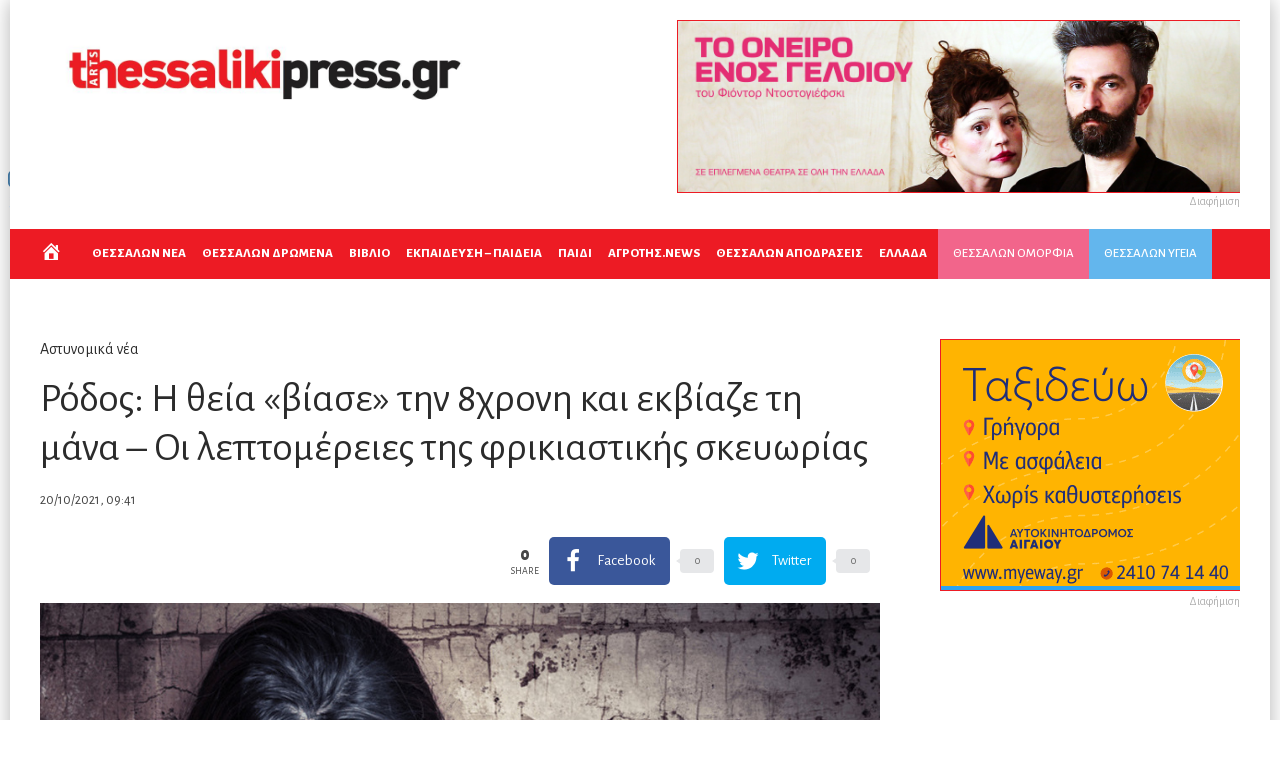

--- FILE ---
content_type: text/html; charset=UTF-8
request_url: https://thessalikipress.gr/2021/10/20/%CF%81%CF%8C%CE%B4%CE%BF%CF%82-%CE%B7-%CE%B8%CE%B5%CE%AF%CE%B1-%CE%B2%CE%AF%CE%B1%CF%83%CE%B5-%CF%84%CE%B7%CE%BD-8%CF%87%CF%81%CE%BF%CE%BD%CE%B7-%CE%BA%CE%B1%CE%B9-%CE%B5%CE%BA%CE%B2/
body_size: 29427
content:
<!DOCTYPE html>
<html lang="en-US" prefix="og: http://ogp.me/ns#">
<head>
<meta charset="UTF-8">
<meta name="viewport" content="width=device-width, initial-scale=1, maximum-scale=1">
<meta name="format-detection" content="telephone=no">
<meta name="theme-color" content="#ed1b24">
<link rel="profile" href="https://gmpg.org/xfn/11">
<link rel="pingback" href="https://thessalikipress.gr/thessaliki/xmlrpc.php">
<meta property="og:locale" content="en_US" />
<meta property="og:type" content="article" />
<meta property="og:title" content="Ρόδος: Η θεία «βίασε» την 8χρονη και εκβίαζε τη μάνα – Οι λεπτομέρειες της φρικιαστικής σκευωρίας" />
<meta property="og:description" content="Σκηνοθέτησε τον αποτρόπαιο βιασμό της ανιψιάς της. Την είχε κακοποιήσει βάναυσα με τα… χέρια και με ξένα αντικείμενα. Τη φωτογράφησε" />
<meta property="og:url" content="https://thessalikipress.gr/2021/10/20/%cf%81%cf%8c%ce%b4%ce%bf%cf%82-%ce%b7-%ce%b8%ce%b5%ce%af%ce%b1-%ce%b2%ce%af%ce%b1%cf%83%ce%b5-%cf%84%ce%b7%ce%bd-8%cf%87%cf%81%ce%bf%ce%bd%ce%b7-%ce%ba%ce%b1%ce%b9-%ce%b5%ce%ba%ce%b2/" />
<meta property="og:site_name" content="Thessalikipress.gr | Η εβδομαδιαία εφημερίδα της Θεσσαλίας τώρα ONLINE" />
<meta property="article:section" content="Αστυνομικά νέα" />
<meta property="article:published_time" content="2021-10-20T09:41:03+03:00" />
<meta property="article:modified_time" content="2021-10-20T09:41:13+03:00" />
<meta property="og:updated_time" content="2021-10-20T09:41:13+03:00" />
<meta property="og:image" content="https://thessalikipress.gr/thessaliki/wp-content/uploads/2021/10/ΘΕΙΑ.jpeg" />
<meta property="og:image:secure_url" content="https://thessalikipress.gr/thessaliki/wp-content/uploads/2021/10/ΘΕΙΑ.jpeg" />
<!-- This site is optimized with the Yoast SEO plugin v15.0 - https://yoast.com/wordpress/plugins/seo/ -->
<title>Ρόδος: Η θεία «βίασε» την 8χρονη και εκβίαζε τη μάνα – Οι λεπτομέρειες της φρικιαστικής σκευωρίας - Thessalikipress.gr | Η εβδομαδιαία εφημερίδα της Θεσσαλίας τώρα ONLINE</title>
<meta name="robots" content="index, follow, max-snippet:-1, max-image-preview:large, max-video-preview:-1" />
<link rel="canonical" href="https://thessalikipress.gr/2021/10/20/ρόδος-η-θεία-βίασε-την-8χρονη-και-εκβ/" />
<meta property="og:locale" content="en_US" />
<meta property="og:type" content="article" />
<meta property="og:title" content="Ρόδος: Η θεία «βίασε» την 8χρονη και εκβίαζε τη μάνα – Οι λεπτομέρειες της φρικιαστικής σκευωρίας - Thessalikipress.gr | Η εβδομαδιαία εφημερίδα της Θεσσαλίας τώρα ONLINE" />
<meta property="og:description" content="Σκηνοθέτησε τον αποτρόπαιο βιασμό της ανιψιάς της. Την είχε κακοποιήσει βάναυσα με τα… χέρια και με ξένα αντικείμενα. Τη φωτογράφησε &hellip;" />
<meta property="og:url" content="https://thessalikipress.gr/2021/10/20/ρόδος-η-θεία-βίασε-την-8χρονη-και-εκβ/" />
<meta property="og:site_name" content="Thessalikipress.gr | Η εβδομαδιαία εφημερίδα της Θεσσαλίας τώρα ONLINE" />
<meta property="article:published_time" content="2021-10-20T06:41:03+00:00" />
<meta property="article:modified_time" content="2021-10-20T06:41:13+00:00" />
<meta property="og:image" content="https://thessalikipress.gr/thessaliki/wp-content/uploads/2021/10/ΘΕΙΑ.jpeg" />
<meta property="og:image:width" content="1000" />
<meta property="og:image:height" content="500" />
<meta name="twitter:card" content="summary_large_image" />
<script type="application/ld+json" class="yoast-schema-graph">{"@context":"https://schema.org","@graph":[{"@type":"WebSite","@id":"https://thessalikipress.gr/#website","url":"https://thessalikipress.gr/","name":"Thessalikipress.gr | \u0397 \u03b5\u03b2\u03b4\u03bf\u03bc\u03b1\u03b4\u03b9\u03b1\u03af\u03b1 \u03b5\u03c6\u03b7\u03bc\u03b5\u03c1\u03af\u03b4\u03b1 \u03c4\u03b7\u03c2 \u0398\u03b5\u03c3\u03c3\u03b1\u03bb\u03af\u03b1\u03c2 \u03c4\u03ce\u03c1\u03b1 ONLINE","description":"","potentialAction":[{"@type":"SearchAction","target":"https://thessalikipress.gr/?s={search_term_string}","query-input":"required name=search_term_string"}],"inLanguage":"en-US"},{"@type":"ImageObject","@id":"https://thessalikipress.gr/2021/10/20/%cf%81%cf%8c%ce%b4%ce%bf%cf%82-%ce%b7-%ce%b8%ce%b5%ce%af%ce%b1-%ce%b2%ce%af%ce%b1%cf%83%ce%b5-%cf%84%ce%b7%ce%bd-8%cf%87%cf%81%ce%bf%ce%bd%ce%b7-%ce%ba%ce%b1%ce%b9-%ce%b5%ce%ba%ce%b2/#primaryimage","inLanguage":"en-US","url":"https://thessalikipress.gr/thessaliki/wp-content/uploads/2021/10/\u0398\u0395\u0399\u0391.jpeg","width":1000,"height":500},{"@type":"WebPage","@id":"https://thessalikipress.gr/2021/10/20/%cf%81%cf%8c%ce%b4%ce%bf%cf%82-%ce%b7-%ce%b8%ce%b5%ce%af%ce%b1-%ce%b2%ce%af%ce%b1%cf%83%ce%b5-%cf%84%ce%b7%ce%bd-8%cf%87%cf%81%ce%bf%ce%bd%ce%b7-%ce%ba%ce%b1%ce%b9-%ce%b5%ce%ba%ce%b2/#webpage","url":"https://thessalikipress.gr/2021/10/20/%cf%81%cf%8c%ce%b4%ce%bf%cf%82-%ce%b7-%ce%b8%ce%b5%ce%af%ce%b1-%ce%b2%ce%af%ce%b1%cf%83%ce%b5-%cf%84%ce%b7%ce%bd-8%cf%87%cf%81%ce%bf%ce%bd%ce%b7-%ce%ba%ce%b1%ce%b9-%ce%b5%ce%ba%ce%b2/","name":"\u03a1\u03cc\u03b4\u03bf\u03c2: \u0397 \u03b8\u03b5\u03af\u03b1 \u00ab\u03b2\u03af\u03b1\u03c3\u03b5\u00bb \u03c4\u03b7\u03bd 8\u03c7\u03c1\u03bf\u03bd\u03b7 \u03ba\u03b1\u03b9 \u03b5\u03ba\u03b2\u03af\u03b1\u03b6\u03b5 \u03c4\u03b7 \u03bc\u03ac\u03bd\u03b1 \u2013 \u039f\u03b9 \u03bb\u03b5\u03c0\u03c4\u03bf\u03bc\u03ad\u03c1\u03b5\u03b9\u03b5\u03c2 \u03c4\u03b7\u03c2 \u03c6\u03c1\u03b9\u03ba\u03b9\u03b1\u03c3\u03c4\u03b9\u03ba\u03ae\u03c2 \u03c3\u03ba\u03b5\u03c5\u03c9\u03c1\u03af\u03b1\u03c2 - Thessalikipress.gr | \u0397 \u03b5\u03b2\u03b4\u03bf\u03bc\u03b1\u03b4\u03b9\u03b1\u03af\u03b1 \u03b5\u03c6\u03b7\u03bc\u03b5\u03c1\u03af\u03b4\u03b1 \u03c4\u03b7\u03c2 \u0398\u03b5\u03c3\u03c3\u03b1\u03bb\u03af\u03b1\u03c2 \u03c4\u03ce\u03c1\u03b1 ONLINE","isPartOf":{"@id":"https://thessalikipress.gr/#website"},"primaryImageOfPage":{"@id":"https://thessalikipress.gr/2021/10/20/%cf%81%cf%8c%ce%b4%ce%bf%cf%82-%ce%b7-%ce%b8%ce%b5%ce%af%ce%b1-%ce%b2%ce%af%ce%b1%cf%83%ce%b5-%cf%84%ce%b7%ce%bd-8%cf%87%cf%81%ce%bf%ce%bd%ce%b7-%ce%ba%ce%b1%ce%b9-%ce%b5%ce%ba%ce%b2/#primaryimage"},"datePublished":"2021-10-20T06:41:03+00:00","dateModified":"2021-10-20T06:41:13+00:00","author":{"@id":"https://thessalikipress.gr/#/schema/person/3ab1f22b198730d1458f5d5ae1a0a4b9"},"inLanguage":"en-US","potentialAction":[{"@type":"ReadAction","target":["https://thessalikipress.gr/2021/10/20/%cf%81%cf%8c%ce%b4%ce%bf%cf%82-%ce%b7-%ce%b8%ce%b5%ce%af%ce%b1-%ce%b2%ce%af%ce%b1%cf%83%ce%b5-%cf%84%ce%b7%ce%bd-8%cf%87%cf%81%ce%bf%ce%bd%ce%b7-%ce%ba%ce%b1%ce%b9-%ce%b5%ce%ba%ce%b2/"]}]},{"@type":"Person","@id":"https://thessalikipress.gr/#/schema/person/3ab1f22b198730d1458f5d5ae1a0a4b9","name":"thessalos2","image":{"@type":"ImageObject","@id":"https://thessalikipress.gr/#personlogo","inLanguage":"en-US","url":"https://secure.gravatar.com/avatar/93554a9f998417ecb7c03d0ca6b2eb6c?s=96&d=mm&r=g","caption":"thessalos2"}}]}</script>
<!-- / Yoast SEO plugin. -->
<link rel='dns-prefetch' href='//fonts.googleapis.com' />
<link rel="alternate" type="application/rss+xml" title="Thessalikipress.gr | Η εβδομαδιαία εφημερίδα της Θεσσαλίας τώρα ONLINE &raquo; Feed" href="https://thessalikipress.gr/feed/" />
<link rel='stylesheet' id='ot-google-fonts-css'  href='//fonts.googleapis.com/css?family=Alegreya+Sans:regular,italic,500,800,800italic&#038;subset=greek,latin' type='text/css' media='all' />
<!-- <link rel='stylesheet' id='dashicons-css'  href='https://thessalikipress.gr/thessaliki/wp-includes/css/dashicons.min.css?ver=5.5.11' type='text/css' media='all' /> -->
<!-- <link rel='stylesheet' id='menu-icons-extra-css'  href='https://thessalikipress.gr/thessaliki/wp-content/plugins/menu-icons/css/extra.min.css?ver=0.12.5' type='text/css' media='all' /> -->
<!-- <link rel='stylesheet' id='wp-block-library-css'  href='https://thessalikipress.gr/thessaliki/wp-includes/css/dist/block-library/style.min.css?ver=5.5.11' type='text/css' media='all' /> -->
<!-- <link rel='stylesheet' id='qc-choice-css'  href='https://thessalikipress.gr/thessaliki/wp-content/plugins/quantcast-choice/public/css/style.min.css?ver=2.0.2' type='text/css' media='all' /> -->
<!-- <link rel='stylesheet' id='font-awesome-css'  href='https://thessalikipress.gr/thessaliki/wp-content/plugins/menu-icons/vendor/codeinwp/icon-picker/css/types/font-awesome.min.css?ver=4.7.0' type='text/css' media='all' /> -->
<!-- <link rel='stylesheet' id='js_composer_front-css'  href='https://thessalikipress.gr/thessaliki/wp-content/plugins/js_composer/assets/css/js_composer.min.css?ver=6.3.0' type='text/css' media='all' /> -->
<!-- <link rel='stylesheet' id='core-extend-css'  href='https://thessalikipress.gr/thessaliki/wp-content/plugins/core-extend/assets/css/core-extend.css?ver=5.5.11' type='text/css' media='all' /> -->
<!-- <link rel='stylesheet' id='parent-style-css'  href='https://thessalikipress.gr/thessaliki/wp-content/themes/bitz/style.css?ver=5.5.11' type='text/css' media='all' /> -->
<!-- <link rel='stylesheet' id='mnky_main-css'  href='https://thessalikipress.gr/thessaliki/wp-content/themes/bitz-child/style.css?ver=5.5.11' type='text/css' media='all' /> -->
<link rel="stylesheet" type="text/css" href="//thessalikipress.gr/thessaliki/wp-content/cache/wpfc-minified/m1innl7m/68gan.css" media="all"/>
<style id='mnky_main-inline-css' type='text/css'>
input[type='submit'], button, #wp-calendar #today, .pricing-box .plan-badge, .scrollToTop, .mm-header, .widget-area .widget .tagcloud a:hover, .page-links span, .page-links a:hover span, .pagination span.current, .pagination a:hover, blockquote.box-left, blockquote.box-right, blockquote.callout, #navigation-wrapper, #navigation-container, #navigation-inner, .article-labels span, .rating-bar-value, #site-navigation ul li.megamenu ul li.menu-label a, #mobile-site-navigation .mobile-menu-header{background-color:#ed1b24;}	::selection{background-color:#ed1b24;}::-moz-selection{background-color:#ed1b24;}#secondary-navigation-wrapper{background-color:rgba(237,27,36,0.98);}.header-search .searchform-wrapper {background-color:rgba(237,27,36,0.9);}		.themecolor_txt, a, a:hover, span.required,  blockquote.center p, #comments .comment-reply-link:hover,#comments .comment-meta a:hover, .vc_toggle_default .vc_toggle_title .vc_toggle_icon:after, .entry-header .entry-meta a:hover, #comments p.comment-notes:before, p.logged-in-as:before, p.must-log-in:before, .sticky .post-preview:after, .separator_w_icon i, .format-chat p:nth-child(odd):before,.author .author-info a, #comments .comment-navigation a:hover, .pagination a.next:hover, .pagination a.prev:hover, .footer-sidebar a:hover, .footer-sidebar .widget_nav_menu ul li.current-menu-item a:hover, .team_member_position, .heading_wrapper .heading_subtitle:after, .testimonials-slider .flex-control-paging li a.flex-active:after, .wpb_tour .wpb_tabs_nav li.ui-tabs-active a, .wpb_tour .wpb_tabs_nav li a:hover, .wpb_accordion .wpb_accordion_wrapper .wpb_accordion_header a:hover, .wpb_accordion .wpb_accordion_wrapper .wpb_accordion_header.ui-accordion-header-active a, #site-navigation .mnky-menu-posts .menu-post-container a:hover h6, .mnky-related-posts .related-post-container a:hover h6, .mnky-posts .mp-title a:hover, .mp-author a:hover, .entry-meta-blog .meta-author:hover, .archive-layout .entry-category a:hover, .mp-category a:hover, .rating_aspect_value .rating-value, .rating_summary_value, #mobile-site-navigation ul > li > a:hover, .woocommerce-MyAccount-navigation ul li.is-active a {color:#ed1b24;}					input[type='submit'], #comments .comment-reply-link:hover, input:focus,textarea:focus, blockquote.border p, blockquote.bold:after, .rating-bar-value:after, .woocommerce-MyAccount-navigation ul li.is-active {border-color:#ed1b24;} 	#main, #site-header #header-container, #top-bar, #mobile-site-header, #container, .inner, li.megamenu-tabs .submenu-content, #navigation-inner, .page-header h1, .page-header p, .header-search .search-input, #wrapper .author {max-width:1200px; }#site-navigation ul li.megamenu > ul, #site-navigation ul li.megamenu-tabs > ul.sub-menu {width:1200px; left: calc(50% - 600px);}@media only screen and (max-width : 1200px){ #site-navigation ul li.megamenu > ul, #site-navigation ul li.megamenu-tabs > ul.sub-menu {width:100%; left:0px;} }#wrapper{max-width:1260px; box-shadow: 0 0 20px rgba(0, 0, 0, 0.3);}#header-wrapper, #navigation-container{max-width:1260px;}#site-header{background-color:#ffffff;}#navigation-wrapper, #navigation-container, #navigation-inner, #menu-sidebar{height:50px;}#site-navigation ul li a, #site-utility .search_button, #menu-sidebar .widget-container, .secondary-menu-toggle, .secondary-menu-toggle i, #site-utility .header_cart_link{line-height:50px;}.header-style-2 #site-logo img, .header-style-6 #site-logo img{max-height:50px;}#site-navigation ul li a {font-size:13px}#site-navigation ul li a, #site-utility .search_button, #site-navigation .header_cart_button, .toggle-mobile-menu i, #site-utility .header_cart_link i, .secondary-menu-toggle, #secondary-menu-sidebar .widget-title, #secondary-menu-sidebar ul li, #secondary-menu-sidebar ul ul li a, #secondary-menu-sidebar ul ul li a, .secondary-navigation-close, #secondary-navigation a, .header-search .search-input {color:#ffffff}#secondary-menu-sidebar .secondary-menu-widget-area {border-color:#ffffff}.header-style-1 #site-navigation, .header-style-2 #site-navigation, .header-style-3 #site-navigation{margin-left:-15px;}#site-navigation ul li ul li a:hover, #site-navigation ul li ul li.current-menu-item > a,.single-post #site-navigation ul li ul li.current_page_parent > a, #site-navigation ul li ul li.current-menu-ancestor > a {background-color:#f7f7f7}#site-navigation ul li ul li a, #site-navigation ul li ul li a:hover {color:#777777}#site-navigation ul li ul li a:hover {color:#777777}#site-navigation ul li.megamenu ul li ul li a:hover, #site-navigation ul li.megamenu ul li.current-menu-item > a, #site-navigation ul li.megamenu-tabs .submenu-content .tabs-nav li:hover > a, #site-navigation ul li.megamenu-tabs .submenu-content .tabs-nav li.nav-active a  {color:#ed1b24;}#site-navigation ul li.megamenu > ul > li > a, #site-navigation ul li.megamenu > ul > li > a:hover{color:#444444 !important}#site-logo img.retina-logo{width:450px; height:109px;}#mobile-site-header #site-logo img.retina-logo{width:240px; height:50px;}input[type='submit']:hover, button:hover {background-color:#2b2b2b}input[type='submit'], button, input[type='submit']:active, button:active {color:#ffffff}.entry-header .entry-meta, .entry-header .entry-meta a {color:#444444}.page-sidebar .widget{color:#454545}.views-low{color:#c4c4c4}.views-mid{color:#dd9933}.views-hot{color:#CB0404}body, textarea{font-family: "Alegreya Sans";}body{color:#333333; font-size:16px}#content h4.wpb_toggle, .mp-author a, .entry-meta-blog .meta-author {color:#333333;}#site-navigation{font-family: "Alegreya Sans";}h1, h2, h3, h4, h5, h6{font-family: "Alegreya Sans";}.single-post .entry-content{font-family: "Alegreya Sans";}.single .entry-content{font-size:16px}.widget .widget-title{font-family: "Alegreya Sans";}h1{font-size:30px}h2{font-size:24px}h3{font-size:20px}h4{font-size:18px}h5{font-size:16px}h6{font-size:13px}h1, h2, h3, h4, h5, h6, h1 a, h2 a, h3 a, h4 a, h5 a, h6 a {color:#2b2b2b}.footer-sidebar{background-color:#0295da}.footer-sidebar .widget{color:#ffffff}.footer-sidebar a{color:#ffffff}.footer-sidebar a:hover, .footer-sidebar .widget_nav_menu ul li.current-menu-item a:hover {color:#dd3333}.footer-sidebar .widget .widget-title{color:#ffffff}.site-info{background-color:#ed1b24}.site-info .widget{color:#ffffff}.site-info a{color:#ffffff}.site-info a:hover{color:#1e73be}.pinkmenu {    background-color: #f2658b;    margin-left: 10px;}.bluemenu {    background-color: #63b6ed;}.bluemenu, .pinkmenu {    padding: 10px;    font-weight: 900;}.commercial img {    border: 1px solid;}#site-navigation ul li.megamenu-tabs .submenu-content .tabs-nav li a {    font-weight: 600;    font-size: 16px;}.mp-container .mp-category, .mp-container .mp-category a {    color: #ffffff;}#site-navigation ul li.menu-item-has-children > a {    padding-right: 1px;    font-weight: bold;    font-size: 13px;}#site-navigation ul li.menu-item-has-children > a:after {    display:none;}h2 a {    font-weight: 600;}h2.mpg-title {    font-weight: 600;    text-shadow: 2px 2px 2px rgba(0, 0, 0, 0.78);}.entry-meta {    float: left;    width: 29%;}#post-header-sidebar {    float: none;    width: 100%;}.footer-sidebar .widget a {    color: #ffffff;}.mp-layout-10 .mp-container .mp-title a {    font-weight: 800;    text-transform: none;}.secondary-menu-toggle {display: none;}/*---------- posts thessaliki css --------------*/.mp-container .mp-category a:link {    background: red;    color: white;    padding: 5px;}.mp-layout-1 .mp-container .mp-content {    position: relative;    padding: 0 0 0 0;    background-color: rgba(255, 255, 255, 0);    margin: -18px 0 0 0;    z-index: 26;}.mp-layout-1 .mp-container .mp-title {    margin-top: 20px;}.mp-layout-1 .mp-container .mp-content .mp-category {    margin: -18px 0 0 0;}.mp-layout-1 .mp-container.mp-post-secondary .mp-content {    margin: 0 0 0 0;}.mp-container .mp-author.mp-author-divider {    border-right: 1px solid #ccc;    margin-right: 7px;    padding-right: 7px;    display: none;}.mp-comment {    display: none;}/*---.menu-container ul li.home {    color: white;    padding: 15px 0 0 0 !important;    margin: 0 -20px 0 0;}.menu-container ul li.home a {    display: none;}---*/#site-utility {    display: none;}.meta-comments {    display: none !important;}/*---------- post grid zoom css --------------*/.mnky-posts-grid {  overflow: hidden;}.mpg-item.mpg-item-1, .mpg-item.mpg-item-2, .mpg-item.mpg-item-3, .mpg-item.mpg-item-4, .mpg-item.mpg-item-5 {  max-width: 100%;  -moz-transition: all 0.3s;  -webkit-transition: all 0.3s;  transition: all 0.3s;}.mpg-item.mpg-item-1:hover, .mpg-item.mpg-item-2:hover, .mpg-item.mpg-item-3:hover, .mpg-item.mpg-item-4:hover, .mpg-item-5:hover {  -moz-transform: scale(1.1);  -webkit-transform: scale(1.1);  transform: scale(1.1);}.mnky-posts-grid .mpg-item:hover:after {background:rgba(0, 0, 0, 0.1);}.mpg-layout-1 .mpg-item-2, .mpg-layout-1 .mpg-item-3, .mpg-layout-1 .mpg-item-4, .mpg-layout-1 .mpg-item-5 {    width: 24%;    overflow: hidden;}.mnky-posts-grid .mpg-item {    box-shadow: none;    overflow: hidden;}.mpg-item-1 {    border-right: 2px white solid;}.mpg-item-2 {    border-right: 2px white solid;    border-bottom: 2px white solid;}.mpg-item-3 {    border-bottom: 2px white solid;}.mpg-item-4 {    border-right: 2px white solid;}.post-widget-area .content-widget-title {display: none;}.mp-views {display:none !important;}/*---------- social share css --------------*/.essb_template_metro-retina.essb_links li  {line-height:normal;}.essb_template_metro-retina.essb_links li a {padding-top:6px; padding-bottom:7px; border-radius:2px;}.essb_template_metro-retina.essb_links .essb_network_name {text-indent:5px;}.essb_template_metro-retina.essb_links .essb_icon {margin-right:0px;}.essb_template_metro-retina.essb_links .essb_link_more a, .essb_template_metro-retina.essb_links .essb_link_less a {padding-top:10px;}.essb_template_metro-retina.essb_links .essb_counter, .essb_template_metro-retina.essb_links .essb_totalcount {line-height:1.6; background:none; top:-4px;}.essb_template_metro-retina.essb_links .essb_link_more .essb_icon {width:19px; margin-top:-37px; margin-left:-3px;}.essb_template_metro-retina.essb_links .essb_link_less .essb_icon {width:16px; margin-top:-37px; margin-left:0px;}.essb_displayed_sidebar.essb_template_metro-retina.essb_links li a, .essb_displayed_sidebar.essb_links.essb_template_metro-retina.essb_nospace li:first-child a, .essb_displayed_sidebar.essb_links.essb_template_metro-retina.essb_nospace li:last-child a {border-radius:0px;}.essb_displayed_sidebar.essb_links.essb_template_metro-retina .essb_hide_name li a, .essb_displayed_sidebar.essb_links.essb_template_metro-retina .essb_force_hide li a {padding:10px 15px 11px 15px;}#post-content-top-sidebar .essb_links.essb_template_metro-retina {margin-top:0;}#post-header-sidebar .essb_links {text-align:right;}#post-header-sidebar .essb_template_metro-retina.essb_links {margin:12px 0px 0px 0px;}#post-header-sidebar .essb_template_metro-retina.essb_links.essb_counters {margin-top:-5px;}#post-header-sidebar .essb_template_metro-retina.essb_links li:last-child a {margin-right:0px;}#post-header-sidebar .essb_template_metro-retina .essb_totalcount {height:46px; text-align:right; color:#999;}#post-header-sidebar .essb_links_list li.essb_totalcount_item .essb_t_l_big .essb_t_nb::after, #post-header-sidebar .essb_links_list li.essb_totalcount_item .essb_t_r_big .essb_t_nb::after {color:#999;}.essb-click-to-tweet {background:#009eed;}.essb-click-to-tweet:hover {border:none;}.essbfc-network .essbfc-icon {padding-top:25px;}.essbfc-network .essbfc-followers-text {margin-bottom:22px !important;}@media only screen and (max-width: 479px) {.essb_template_metro-retina.essb_links li a {margin-bottom:10px;}}
</style>
<!-- <link rel='stylesheet' id='mnky_post-icons-css'  href='https://thessalikipress.gr/thessaliki/wp-content/themes/bitz/css/post-icons.css?ver=1' type='text/css' media='all' /> -->
<!-- <link rel='stylesheet' id='vc_font_awesome_5_shims-css'  href='https://thessalikipress.gr/thessaliki/wp-content/plugins/js_composer/assets/lib/bower/font-awesome/css/v4-shims.min.css?ver=6.3.0' type='text/css' media='all' /> -->
<!-- <link rel='stylesheet' id='vc_font_awesome_5-css'  href='https://thessalikipress.gr/thessaliki/wp-content/plugins/js_composer/assets/lib/bower/font-awesome/css/all.min.css?ver=6.3.0' type='text/css' media='all' /> -->
<!-- <link rel='stylesheet' id='essb-social-followers-counter-css'  href='https://thessalikipress.gr/thessaliki/wp-content/plugins/easy-social-share-buttons3/lib/modules/social-followers-counter/assets/css/essb-followers-counter.min.css?ver=7.3' type='text/css' media='all' /> -->
<!-- <link rel='stylesheet' id='easy-social-share-buttons-css'  href='https://thessalikipress.gr/thessaliki/wp-content/plugins/easy-social-share-buttons3/assets/css/easy-social-share-buttons.min.css?ver=7.3' type='text/css' media='all' /> -->
<link rel="stylesheet" type="text/css" href="//thessalikipress.gr/thessaliki/wp-content/cache/wpfc-minified/e9nvjml/68gan.css" media="all"/>
<script>if (document.location.protocol != "https:") {document.location = document.URL.replace(/^http:/i, "https:");}</script><script type='text/javascript' id='qc-choice-js-extra'>
/* <![CDATA[ */
var choice_cmp_config = {"utid":"HPQqY3q7MaUGa","enabled":"all","ccpa":"","datalayer":""};
/* ]]> */
</script>
<script type='text/javascript' async="async" src='https://thessalikipress.gr/thessaliki/wp-content/plugins/quantcast-choice/public/js/script.min.js?ver=2.0.2' id='qc-choice-js'></script>
<script type='text/javascript' src='https://thessalikipress.gr/thessaliki/wp-includes/js/jquery/jquery.js?ver=1.12.4-wp' id='jquery-core-js'></script>
<script type='text/javascript' id='sfba-form-ajax-js-extra'>
/* <![CDATA[ */
var the_ajax_script = {"ajaxurl":"https:\/\/thessalikipress.gr\/thessaliki\/wp-admin\/admin-ajax.php","ajax_nonce":"3890bb2fa8"};
/* ]]> */
</script>
<script type='text/javascript' src='https://thessalikipress.gr/thessaliki/wp-content/plugins/wp-subscribe-form/includes/js/sfba-form-ajax.js?ver=5.5.11' id='sfba-form-ajax-js'></script>
<link rel="https://api.w.org/" href="https://thessalikipress.gr/wp-json/" /><link rel="alternate" type="application/json" href="https://thessalikipress.gr/wp-json/wp/v2/posts/39039" /><link rel="EditURI" type="application/rsd+xml" title="RSD" href="https://thessalikipress.gr/thessaliki/xmlrpc.php?rsd" />
<link rel="wlwmanifest" type="application/wlwmanifest+xml" href="https://thessalikipress.gr/thessaliki/wp-includes/wlwmanifest.xml" /> 
<meta name="generator" content="WordPress 5.5.11" />
<link rel='shortlink' href='https://thessalikipress.gr/?p=39039' />
<link rel="alternate" type="application/json+oembed" href="https://thessalikipress.gr/wp-json/oembed/1.0/embed?url=https%3A%2F%2Fthessalikipress.gr%2F2021%2F10%2F20%2F%25cf%2581%25cf%258c%25ce%25b4%25ce%25bf%25cf%2582-%25ce%25b7-%25ce%25b8%25ce%25b5%25ce%25af%25ce%25b1-%25ce%25b2%25ce%25af%25ce%25b1%25cf%2583%25ce%25b5-%25cf%2584%25ce%25b7%25ce%25bd-8%25cf%2587%25cf%2581%25ce%25bf%25ce%25bd%25ce%25b7-%25ce%25ba%25ce%25b1%25ce%25b9-%25ce%25b5%25ce%25ba%25ce%25b2%2F" />
<link rel="alternate" type="text/xml+oembed" href="https://thessalikipress.gr/wp-json/oembed/1.0/embed?url=https%3A%2F%2Fthessalikipress.gr%2F2021%2F10%2F20%2F%25cf%2581%25cf%258c%25ce%25b4%25ce%25bf%25cf%2582-%25ce%25b7-%25ce%25b8%25ce%25b5%25ce%25af%25ce%25b1-%25ce%25b2%25ce%25af%25ce%25b1%25cf%2583%25ce%25b5-%25cf%2584%25ce%25b7%25ce%25bd-8%25cf%2587%25cf%2581%25ce%25bf%25ce%25bd%25ce%25b7-%25ce%25ba%25ce%25b1%25ce%25b9-%25ce%25b5%25ce%25ba%25ce%25b2%2F&#038;format=xml" />
<!-- Global site tag (gtag.js) - Google Analytics -->
<script async src="https://www.googletagmanager.com/gtag/js?id=UA-106230289-1"></script>
<script>
window.dataLayer = window.dataLayer || [];
function gtag(){dataLayer.push(arguments);}
gtag('js', new Date());
gtag('config', 'UA-106230289-1');
</script>
<div id="fb-root"></div>
<script>(function(d, s, id) {
var js, fjs = d.getElementsByTagName(s)[0];
if (d.getElementById(id)) return;
js = d.createElement(s); js.id = id;
js.src = 'https://connect.facebook.net/el_GR/sdk.js#xfbml=1&version=v3.2&appId=711923252486298&autoLogAppEvents=1';
fjs.parentNode.insertBefore(js, fjs);
}(document, 'script', 'facebook-jssdk'));</script>
<script>
navigator.serviceWorker.register('https://thessalikipress.gr/thessaliki/wp-content/plugins/onesignal-free-web-push-notifications/sdk_files/OneSignalSDKWorker.js.php?appId=c17634e6-391e-477c-894b-4318c4326efd')
.then(function (registration) {
/* The service worker has been attempted to be installed, there wasn't an error loading the service worker or parsing its script*/
});
</script>
<script type="text/javascript">var essb_settings = {"ajax_url":"https:\/\/thessalikipress.gr\/thessaliki\/wp-admin\/admin-ajax.php","essb3_nonce":"a2112b836b","essb3_plugin_url":"https:\/\/thessalikipress.gr\/thessaliki\/wp-content\/plugins\/easy-social-share-buttons3","essb3_stats":false,"essb3_ga":false,"blog_url":"https:\/\/thessalikipress.gr\/thessaliki\/","post_id":"39039"};</script>
<!-- Dynamic Widgets by QURL loaded - http://www.dynamic-widgets.com //-->
<meta name="onesignal" content="wordpress-plugin"/>
<script>
window.OneSignal = window.OneSignal || [];
OneSignal.push( function() {
OneSignal.SERVICE_WORKER_UPDATER_PATH = "OneSignalSDKUpdaterWorker.js.php";
OneSignal.SERVICE_WORKER_PATH = "OneSignalSDKWorker.js.php";
OneSignal.SERVICE_WORKER_PARAM = { scope: '/' };
OneSignal.setDefaultNotificationUrl("https://thessalikipress.gr/thessaliki");
var oneSignal_options = {};
window._oneSignalInitOptions = oneSignal_options;
oneSignal_options['wordpress'] = true;
oneSignal_options['appId'] = 'c17634e6-391e-477c-894b-4318c4326efd';
oneSignal_options['welcomeNotification'] = { };
oneSignal_options['welcomeNotification']['title'] = "Thessaliki Press";
oneSignal_options['welcomeNotification']['message'] = "Τώρα θα ενημερώνεστε πρώτοι!";
oneSignal_options['path'] = "https://thessalikipress.gr/thessaliki/wp-content/plugins/onesignal-free-web-push-notifications/sdk_files/";
oneSignal_options['safari_web_id'] = "web.onesignal.auto.596e7d36-250c-4e22-98d4-39c9730f6c95";
oneSignal_options['promptOptions'] = { };
oneSignal_options['promptOptions']['actionMessage'] = 'Θέλετε να είστε στην πρώτη γραμμή ενημέρωσης για την Θεσσαλία;';
oneSignal_options['promptOptions']['acceptButtonText'] = 'ΝΑΙ, ΘΕΛΩ';
oneSignal_options['promptOptions']['cancelButtonText'] = 'ΟΧΙ';
oneSignal_options['notifyButton'] = { };
oneSignal_options['notifyButton']['enable'] = true;
oneSignal_options['notifyButton']['position'] = 'bottom-left';
oneSignal_options['notifyButton']['theme'] = 'default';
oneSignal_options['notifyButton']['size'] = 'medium';
oneSignal_options['notifyButton']['showCredit'] = true;
oneSignal_options['notifyButton']['text'] = {};
OneSignal.init(window._oneSignalInitOptions);
OneSignal.showSlidedownPrompt();      });
function documentInitOneSignal() {
var oneSignal_elements = document.getElementsByClassName("OneSignal-prompt");
var oneSignalLinkClickHandler = function(event) { OneSignal.push(['registerForPushNotifications']); event.preventDefault(); };        for(var i = 0; i < oneSignal_elements.length; i++)
oneSignal_elements[i].addEventListener('click', oneSignalLinkClickHandler, false);
}
if (document.readyState === 'complete') {
documentInitOneSignal();
}
else {
window.addEventListener("load", function(event){
documentInitOneSignal();
});
}
</script>
<meta name="generator" content="Powered by WPBakery Page Builder - drag and drop page builder for WordPress."/>
<link rel="icon" href="https://thessalikipress.gr/thessaliki/wp-content/uploads/2015/09/press-150x150.png" sizes="32x32" />
<link rel="icon" href="https://thessalikipress.gr/thessaliki/wp-content/uploads/2015/09/press-300x300.png" sizes="192x192" />
<link rel="apple-touch-icon" href="https://thessalikipress.gr/thessaliki/wp-content/uploads/2015/09/press-300x300.png" />
<meta name="msapplication-TileImage" content="https://thessalikipress.gr/thessaliki/wp-content/uploads/2015/09/press-300x300.png" />
<noscript><style> .wpb_animate_when_almost_visible { opacity: 1; }</style></noscript></head>
<body data-rsssl=1 class="post-template-default single single-post postid-39039 single-format-standard sticky-sidebar essb-7.3 wpb-js-composer js-comp-ver-6.3.0 vc_responsive" id="site-body" itemscope itemtype="http://schema.org/WebPage">
<div id="wrapper">
<header id="mobile-site-header" class="mobile-header">
<div id="mobile-site-logo">
<a href="https://thessalikipress.gr/">
<img src="https://thessalikipress.gr/thessaliki/wp-content/uploads/2017/09/thesspress-logo.jpg" width="240" height="50" alt="Thessalikipress.gr | Η εβδομαδιαία εφημερίδα της Θεσσαλίας τώρα ONLINE" class="default-logo" />
<img src="https://thessalikipress.gr/thessaliki/wp-content/uploads/2017/09/thesspress-logo.jpg" width="240" height="50" alt="Thessalikipress.gr | Η εβδομαδιαία εφημερίδα της Θεσσαλίας τώρα ONLINE" class="retina-logo" />
</a></div>		
<a href="#mobile-site-navigation" class="toggle-mobile-menu"><i class="fa fa-bars"></i></a>	
</header>	
<header id="site-header" class="header-style-1" itemscope itemtype="http://schema.org/WPHeader">
<div id="header-wrapper">
<div id="header-container" class="clearfix">
<div id="site-logo">
<a href="https://thessalikipress.gr/">
<img src="https://thessalikipress.gr/thessaliki/wp-content/uploads/2017/09/thesspress-logo.jpg" width="450" height="109" alt="Thessalikipress.gr | Η εβδομαδιαία εφημερίδα της Θεσσαλίας τώρα ONLINE" class="default-logo" />
<img src="https://thessalikipress.gr/thessaliki/wp-content/uploads/2017/09/thesspress-logo.jpg" width="450" height="109" alt="Thessalikipress.gr | Η εβδομαδιαία εφημερίδα της Θεσσαλίας τώρα ONLINE" class="retina-logo" />
</a>				</div>			
<div id="header-sidebar" class="clearfix">
<ul class="header-widget-area">
<li id="text-21" class="widget-container widget_text"><div class="widget-title">AGROTICA &#8211; MAIN HEADER AD</div>			<div class="textwidget"><aside itemscope itemtype="https://schema.org/WPAdBlock" class="site-commerc" ><div class="commercial" style="max-width:728px;max-height:none;margin:0 auto;"><a href="https://www.facebook.com/Thessaliki-Press-newspaper-115551525947/" target="_blank" rel="nofollow noopener noreferrer" itemprop="url"> <img class="commerc-img" width=1120 height=370 src="https://thessalikipress.gr/thessaliki/wp-content/uploads/2020/01/ToOneiroEnosGeloiou_Viva-1220x370-1.jpg" alt="" itemprop="image"></a><div class="label">Διαφήμιση</div></div></aside>
</div>
</li>			</ul>
</div>
</div><!-- #header-container -->
</div><!-- #header-wrapper -->	
</header><!-- #site-header -->
<div id="navigation-wrapper" class="header-style-1">
<div id="navigation-container">
<div id="navigation-inner" class="clearfix">
<nav id="site-navigation" itemscope itemtype="http://schema.org/SiteNavigationElement">
<div class="menu-container"><ul id="menu-thessaliki-menu" class="menu"><li id="menu-item-3343" class="menu-item menu-item-type-custom menu-item-object-custom menu-item-home menu-item-3343"><a href="https://thessalikipress.gr"><i class="_mi dashicons dashicons-admin-home" aria-hidden="true" style="font-size:1.7em;"></i><span class="visuallyhidden">ΑΡΧΙΚΗ</span></a></li>
<li id="menu-item-3344" class="megamenu-tabs menu-item menu-item-type-taxonomy menu-item-object-category menu-item-has-children menu-item-3344"><a href="https://thessalikipress.gr/category/%ce%b8%ce%b5%cf%83%cf%83%ce%b1%ce%bb%cf%89%ce%bd-%ce%bd%ce%b5%ce%b1/">ΘΕΣΣΑΛΩΝ ΝΕΑ</a>
<ul class="sub-menu">
<li id="menu-item-6370" class="menu-item menu-item-type-taxonomy menu-item-object-category menu-item-6370"><a href="https://thessalikipress.gr/category/%ce%b8%ce%b5%cf%83%cf%83%ce%b1%ce%bb%cf%89%ce%bd-%ce%bd%ce%b5%ce%b1/%ce%bc%ce%b1%ce%b3%ce%bd%ce%b7%cf%83%ce%af%ce%b1/">Μαγνησία</a></li>
<li class="tab-content menu-item-6370 clearfix"><ul class="mnky-menu-posts mmp-4" ><li class="menu-post-container"><a href="https://thessalikipress.gr/2022/12/10/%ce%b7-%ce%bc%ce%b5%ce%bb%ce%af%ce%bd%ce%b1-%ce%ba%ce%b1%ce%bd%ce%ac-%cf%83%cf%84%ce%bf-lab-art-%cf%84%ce%bf-%cf%83%ce%ac%ce%b2%ce%b2%ce%b1%cf%84%ce%bf-17-%ce%b4%ce%b5%ce%ba%ce%b5%ce%bc%ce%b2%cf%81/" rel="bookmark"><div class="mmp-img"><img src="https://thessalikipress.gr/thessaliki/wp-content/uploads/2022/12/Μελίνα-Κανά-380x250.jpg"  alt="" height="250" width="380"/></div><h6>Η Μελίνα Κανά στο Lab Art το Σάββατο 17 Δεκεμβρίου</h6></a></li><li class="menu-post-container"><a href="https://thessalikipress.gr/2022/12/10/%ce%b7-%ce%bc%ce%bf%ce%bd%ce%b1%ce%b4%ce%b9%ce%ba%ce%ae-%ce%bc%ce%b1%cf%81%ce%af%ce%bd%ce%b1-%cf%83%ce%ac%cf%84%cf%84%ce%b9-%cf%83%cf%84%ce%bf%ce%bd-%ce%b2%cf%8c%ce%bb%ce%bf-%cf%84%ce%b7%ce%bd-%cf%80/" rel="bookmark"><div class="mmp-img"><img src="https://thessalikipress.gr/thessaliki/wp-content/uploads/2022/12/MarinaSatti2_photo_Alex-Kurunis-scaled-380x250.jpg"  alt="" height="250" width="380"/></div><h6>Η μοναδική Μαρίνα Σάττι στον Βόλο την Παρασκευή 16 Δεκεμβρίου ! </h6></a></li><li class="menu-post-container"><a href="https://thessalikipress.gr/2022/09/26/%ce%b1%ce%bd%ce%bf%ce%b9%cf%87%cf%84%ce%ae-%cf%80%cf%81%cf%8c%cf%83%ce%ba%ce%bb%ce%b7%cf%83%ce%b7-%ce%b5%ce%ba%ce%b4%ce%ae%ce%bb%cf%89%cf%83%ce%b7%cf%82-%ce%b5%ce%bd%ce%b4%ce%b9%ce%b1%cf%86%ce%ad-2/" rel="bookmark"><div class="mmp-img"><img src="https://thessalikipress.gr/thessaliki/wp-content/uploads/2021/11/Christmas-2-380x250.jpg"  alt="" height="250" width="380"/></div><h6>Ανοιχτή πρόσκληση εκδήλωσης ενδιαφέροντος για συμμετοχή στις εορταστικές εκδηλώσεις του Δήμου Βόλου</h6></a></li><li class="menu-post-container"><a href="https://thessalikipress.gr/2022/09/17/%ce%b7-%cf%80%ce%b1%cf%81%ce%ac%cf%83%cf%84%ce%b1%cf%83%ce%b7-%ce%bc%ce%b9%ce%ba%cf%81%ce%bf%ce%af-%ce%ba%cf%8d%cf%81%ce%b9%ce%bf%ce%b9-%ce%bc%ce%b9%ce%ba%cf%81%ce%ad%cf%82-%ce%ba%cf%85%cf%81/" rel="bookmark"><div class="mmp-img"><img src="https://thessalikipress.gr/thessaliki/wp-content/uploads/2022/09/ΜΙΚΡΟΙ-ΚΥΡΙΟΙ-ΜΙΚΡΕΣ-ΚΥΡΙΕΣ-ΒΟΛΟΣ-NEO-18922-380x250.jpg"  alt="" height="250" width="380"/></div><h6>Η παράσταση &#8220;Μικροί Κύριοι &#8211; Μικρές Κυρίες: Η δύναμη της φιλίας&#8221; στο Βόλο στις 18 Σεπτεμβρίου</h6></a></li></ul></li>	<li id="menu-item-6371" class="menu-item menu-item-type-taxonomy menu-item-object-category menu-item-6371"><a href="https://thessalikipress.gr/category/%ce%b8%ce%b5%cf%83%cf%83%ce%b1%ce%bb%cf%89%ce%bd-%ce%bd%ce%b5%ce%b1/%ce%bb%ce%b1%cf%81%ce%b9%cf%83%ce%b1/">Λάρισα</a></li>
<li class="tab-content menu-item-6371 clearfix"><ul class="mnky-menu-posts mmp-4" ><li class="menu-post-container"><a href="https://thessalikipress.gr/2022/09/19/%ce%b3%ce%b5%ce%bc%ce%ac%cf%84%ce%b7-%ce%b5%ce%ba%ce%b4%ce%b7%ce%bb%cf%8e%cf%83%ce%b5%ce%b9%cf%82-%ce%b7-%ce%b5%cf%85%cf%81%cf%89%cf%80%ce%b1%cf%8a%ce%ba%ce%ae-%ce%b5%ce%b2%ce%b4%ce%bf%ce%bc%ce%ac/" rel="bookmark"><div class="mmp-img"><img src="https://thessalikipress.gr/thessaliki/wp-content/uploads/2022/09/rsz_dl_lt_20210916_985-380x250.jpg"  alt="" height="250" width="380"/></div><h6>Γεμάτη εκδηλώσεις η Ευρωπαϊκή Εβδομάδα Κινητικότητας στη Λάρισα</h6></a></li><li class="menu-post-container"><a href="https://thessalikipress.gr/2022/09/19/%ce%be%ce%b5%ce%ba%ce%af%ce%bd%ce%b7%cf%83%ce%b5-%ce%bf-9%ce%bf%cf%82-%ce%bc%cf%8d%ce%bb%ce%bf%cf%82-%cf%80%ce%b1%cf%81%ce%b1%cf%83%cf%84%ce%b1%cf%84%ce%b9%ce%ba%cf%8e%ce%bd-%cf%84%ce%b5%cf%87%ce%bd/" rel="bookmark"><div class="mmp-img"><img src="https://thessalikipress.gr/thessaliki/wp-content/uploads/2022/09/thumbnail_Smouth_Mylos9_22_I31_afisa-A3_HiRes-2-1-380x250.jpg"  alt="" height="250" width="380"/></div><h6>Ξεκίνησε ο 9ος Μύλος Παραστατικών Τεχνών στη Λάρισα</h6></a></li><li class="menu-post-container"><a href="https://thessalikipress.gr/2022/09/09/%ce%bb%ce%ac%cf%81%ce%b9%cf%83%ce%b1-%ce%b8%cf%81%ce%af%ce%bb%ce%b5%cf%81-%ce%bc%ce%b5-%cf%84%ce%b7%ce%bd-%ce%ac%ce%b3%cf%81%ce%b9%ce%b1-%ce%b4%ce%bf%ce%bb%ce%bf%cf%86%ce%bf%ce%bd%ce%af%ce%b1-%cf%84/" rel="bookmark"><div class="mmp-img"><img src="https://thessalikipress.gr/thessaliki/wp-content/uploads/2022/09/larisa_dolofonia_new_mk-380x250.jpg"  alt="" height="250" width="380"/></div><h6>Λάρισα: Θρίλερ με την άγρια δολοφονία της 35χρονης</h6></a></li><li class="menu-post-container"><a href="https://thessalikipress.gr/2022/09/06/%ce%b7-%cf%80%ce%b1%cf%81%ce%ac%cf%83%cf%84%ce%b1%cf%83%ce%b7-%cf%84%ce%bf%cf%85-%ce%bc%ce%b7%ce%bd%ce%ac-%ce%b2%ce%b9%ce%bd%cf%84%ce%b9%ce%ac%ce%b4%ce%b7-%cf%83%cf%84%ce%bf%cf%85-%ce%bc/" rel="bookmark"><div class="mmp-img"><img src="https://thessalikipress.gr/thessaliki/wp-content/uploads/2022/09/thumbnail_ΜΠΟΧΩΡΗΣ-ΛΑΡΙΣΑ-ΑΦ-380x250.jpg"  alt="" height="250" width="380"/></div><h6>Η παράσταση του Μηνά Βιντιάδη “Στου Μποχώρη” την Πέμπτη 15 Σεπτεμβρίου   στο Κηποθέατρο Αλακαζάρ</h6></a></li></ul></li>	<li id="menu-item-6372" class="menu-item menu-item-type-taxonomy menu-item-object-category menu-item-6372"><a href="https://thessalikipress.gr/category/%ce%b8%ce%b5%cf%83%cf%83%ce%b1%ce%bb%cf%89%ce%bd-%ce%bd%ce%b5%ce%b1/%cf%84%cf%81%ce%af%ce%ba%ce%b1%ce%bb%ce%b1/">Τρίκαλα</a></li>
<li class="tab-content menu-item-6372 clearfix"><ul class="mnky-menu-posts mmp-4" ><li class="menu-post-container"><a href="https://thessalikipress.gr/2022/09/19/%ce%b4-%cf%84%cf%81%ce%b9%ce%ba%ce%ba%ce%b1%ce%af%cf%89%ce%bd-%ce%b5%ce%b2%ce%b4%ce%bf%ce%bc%ce%ac%ce%b4%ce%b1-%ce%ba%ce%b9%ce%bd%ce%b7%cf%84%ce%b9%ce%ba%cf%8c%cf%84%ce%b7%cf%84%ce%b1%cf%82-%ce%bc/" rel="bookmark"><div class="mmp-img"><img src="https://thessalikipress.gr/thessaliki/wp-content/uploads/2022/09/kintikotita-2022-scaled-380x250.jpg"  alt="" height="250" width="380"/></div><h6>Δ. Τρικκαίων: Εβδομάδα Κινητικότητας με δράσεις για ποδήλατο, πεζόδρομους και… Aesculapp</h6></a></li><li class="menu-post-container"><a href="https://thessalikipress.gr/2022/08/19/%ce%bc%ce%bf%cf%85%cf%83%ce%b9%ce%ba%ce%ae-%cf%80%ce%b1%ce%bd%ce%b4%ce%b1%ce%b9%cf%83%ce%af%ce%b1-%cf%83%cf%84%ce%bf-3%ce%bf-opera-gala-%ce%b4%ce%b7%ce%bc%ce%ae%cf%84%cf%81%ce%b7%cf%82-%ce%ba/" rel="bookmark"><div class="mmp-img"><img src="https://thessalikipress.gr/thessaliki/wp-content/uploads/2022/08/3-opera-gala1-380x250.png"  alt="" height="250" width="380"/></div><h6>Μουσική πανδαισία στο 3ο Opera Gala «Δημήτρης Καβράκος» στα Τρίκαλα</h6></a></li><li class="menu-post-container"><a href="https://thessalikipress.gr/2022/06/06/%cf%84%ce%bf-%ce%bd%ce%ad%ce%bf-%ce%b2%ce%b9%ce%b2%ce%bb%ce%af%ce%bf-%cf%84%ce%b7%cf%82-%cf%84%ce%ad%ce%bd%ce%b9%ce%b1%cf%82-%ce%bc%ce%b1%ce%ba%cf%81%ce%ae-%cf%83%cf%84%ce%bf-%ce%bc%ce%bf%cf%85%cf%83/" rel="bookmark"><div class="mmp-img"><img src="https://thessalikipress.gr/thessaliki/wp-content/uploads/2022/06/makri-380x250.jpg"  alt="" height="250" width="380"/></div><h6>Το νέο βιβλίο της Τένιας Μακρή στο Μουσείο Τσιτσάνη</h6></a></li><li class="menu-post-container"><a href="https://thessalikipress.gr/2022/05/27/%cf%84%ce%bf-1o-trikala-summer-music-camp-smuc-2022-%ce%b4%ce%b9%ce%bf%cf%81%ce%b3%ce%b1%ce%bd%cf%8e%ce%bd%ce%b5%cf%84%ce%b1%ce%b9-%cf%84%ce%bf%ce%bd-%ce%b5%cf%81%cf%87%cf%8c%ce%bc%ce%b5%ce%bd%ce%bf/" rel="bookmark"><div class="mmp-img"><img src="https://thessalikipress.gr/thessaliki/wp-content/uploads/2022/05/SMUC1-380x250.jpg"  alt="" height="250" width="380"/></div><h6>Το 1o Trikala Summer Music Camp &#8211; SMuC 2022 διοργανώνεται τον ερχόμενο Ιούλιο</h6></a></li></ul></li>	<li id="menu-item-6373" class="menu-item menu-item-type-taxonomy menu-item-object-category menu-item-6373"><a href="https://thessalikipress.gr/category/%ce%b8%ce%b5%cf%83%cf%83%ce%b1%ce%bb%cf%89%ce%bd-%ce%bd%ce%b5%ce%b1/%ce%ba%ce%b1%cf%81%ce%b4%ce%af%cf%84%cf%83%ce%b1/">Καρδίτσα</a></li>
<li class="tab-content menu-item-6373 clearfix"><ul class="mnky-menu-posts mmp-4" ><li class="menu-post-container"><a href="https://thessalikipress.gr/2022/09/19/%ce%b4%ce%b9%ce%b1%ce%bd%ce%bf%ce%bc%ce%ae-%cf%80%cf%81%ce%bf%cf%8a%cf%8c%ce%bd%cf%84%cf%89%ce%bd-%cf%83%cf%84%ce%b9%cf%82-%ce%bf%ce%b9%ce%ba%ce%bf%ce%b3%ce%ad%ce%bd%ce%b5%ce%b9%ce%b5%cf%82-%cf%84-7/" rel="bookmark"><div class="mmp-img"><img src="https://thessalikipress.gr/thessaliki/wp-content/uploads/2020/08/τροφιμα-555x350-380x250.jpg"  alt="" height="250" width="380"/></div><h6>Διανομή προϊόντων στις οικογένειες του ΚΕΑ-TEBA από το Δήμο Καρδίτσας</h6></a></li><li class="menu-post-container"><a href="https://thessalikipress.gr/2022/06/23/%cf%80%ce%b1%ce%bd%ce%b5%ce%bb%ce%bb%ce%ae%ce%bd%ce%b9%ce%b1-%ce%b9%cf%80%cf%80%ce%b9%ce%ba%ce%ae-%cf%83%cf%85%ce%bd%ce%ac%ce%bd%cf%84%ce%b7%cf%83%ce%b7-%cf%83%cf%84%ce%b7-%ce%bb%ce%af%ce%bc%ce%bd/" rel="bookmark"><div class="mmp-img"><img src="https://thessalikipress.gr/thessaliki/wp-content/uploads/2022/06/ΑΦΙΣΑ-380x250.jpg"  alt="" height="250" width="380"/></div><h6>Πανελλήνια Ιππική Συνάντηση στη Λίμνη Πλαστήρα (24-26/6/2022)</h6></a></li><li class="menu-post-container"><a href="https://thessalikipress.gr/2022/05/31/%ce%ac%cf%81%cf%87%ce%b9%cf%83%ce%b1%ce%bd-%ce%bf%ce%b9-%ce%b5%ce%b3%ce%b3%cf%81%ce%b1%cf%86%ce%ad%cf%82-%cf%83%cf%84%ce%bf%cf%85%cf%82-%cf%80%ce%b1%ce%b9%ce%b4%ce%b9%ce%ba%ce%bf%cf%8d%cf%82-%cf%83/" rel="bookmark"><div class="mmp-img"><img src="https://thessalikipress.gr/thessaliki/wp-content/uploads/2018/04/paidikos-stathmos-380x250.jpg"  alt="" height="250" width="380"/></div><h6>Άρχισαν οι εγγραφές στους παιδικούς σταθμούς του Δήμου Καρδίτσας</h6></a></li><li class="menu-post-container"><a href="https://thessalikipress.gr/2022/05/31/%cf%84%ce%b7%ce%bd-%cf%80%ce%b1%ce%b3%ce%ba%cf%8c%cf%83%ce%bc%ce%b9%ce%b1-%ce%b7%ce%bc%ce%ad%cf%81%ce%b1-%cf%80%ce%bf%ce%b4%ce%b7%ce%bb%ce%ac%cf%84%ce%bf%cf%85-%ce%b3%ce%b9%ce%bf%cf%81%cf%84%ce%ac/" rel="bookmark"><div class="mmp-img"><img src="https://thessalikipress.gr/thessaliki/wp-content/uploads/2022/05/rsz_afisa-380x250.jpg"  alt="" height="250" width="380"/></div><h6>Την παγκόσμια ημέρα ποδηλάτου γιορτάζει ο Δήμος Καρδίτσας</h6></a></li></ul></li></ul>
</li>
<li id="menu-item-6381" class="megamenu-tabs menu-item menu-item-type-custom menu-item-object-custom menu-item-has-children menu-item-6381"><a href="#">ΘΕΣΣΑΛΩΝ ΔΡΩΜΕΝΑ</a>
<ul class="sub-menu">
<li id="menu-item-6386" class="menu-item menu-item-type-taxonomy menu-item-object-category menu-item-6386"><a href="https://thessalikipress.gr/category/%cf%80%ce%bf%ce%bb%ce%b9%cf%84%ce%b9%cf%83%ce%bc%ce%bf%cf%83/%ce%b8%ce%ad%ce%b1%cf%84%cf%81%ce%bf/">Θέατρο</a></li>
<li class="tab-content menu-item-6386 clearfix"><ul class="mnky-menu-posts mmp-4" ><li class="menu-post-container"><a href="https://thessalikipress.gr/2022/09/17/%ce%b7-%cf%80%ce%b1%cf%81%ce%ac%cf%83%cf%84%ce%b1%cf%83%ce%b7-%ce%bc%ce%b9%ce%ba%cf%81%ce%bf%ce%af-%ce%ba%cf%8d%cf%81%ce%b9%ce%bf%ce%b9-%ce%bc%ce%b9%ce%ba%cf%81%ce%ad%cf%82-%ce%ba%cf%85%cf%81/" rel="bookmark"><div class="mmp-img"><img src="https://thessalikipress.gr/thessaliki/wp-content/uploads/2022/09/ΜΙΚΡΟΙ-ΚΥΡΙΟΙ-ΜΙΚΡΕΣ-ΚΥΡΙΕΣ-ΒΟΛΟΣ-NEO-18922-380x250.jpg"  alt="" height="250" width="380"/></div><h6>Η παράσταση &#8220;Μικροί Κύριοι &#8211; Μικρές Κυρίες: Η δύναμη της φιλίας&#8221; στο Βόλο στις 18 Σεπτεμβρίου</h6></a></li><li class="menu-post-container"><a href="https://thessalikipress.gr/2022/09/06/%ce%b7-%cf%80%ce%b1%cf%81%ce%ac%cf%83%cf%84%ce%b1%cf%83%ce%b7-%cf%84%ce%bf%cf%85-%ce%bc%ce%b7%ce%bd%ce%ac-%ce%b2%ce%b9%ce%bd%cf%84%ce%b9%ce%ac%ce%b4%ce%b7-%cf%83%cf%84%ce%bf%cf%85-%ce%bc/" rel="bookmark"><div class="mmp-img"><img src="https://thessalikipress.gr/thessaliki/wp-content/uploads/2022/09/thumbnail_ΜΠΟΧΩΡΗΣ-ΛΑΡΙΣΑ-ΑΦ-380x250.jpg"  alt="" height="250" width="380"/></div><h6>Η παράσταση του Μηνά Βιντιάδη “Στου Μποχώρη” την Πέμπτη 15 Σεπτεμβρίου   στο Κηποθέατρο Αλακαζάρ</h6></a></li><li class="menu-post-container"><a href="https://thessalikipress.gr/2022/09/01/%ce%b7-%ce%bc%ce%ae%ce%b4%ce%b5%ce%b9%ce%b1-%cf%84%ce%bf%cf%85-%ce%b5%cf%85%cf%81%ce%b9%cf%80%ce%af%ce%b4%ce%b7-%cf%83%cf%84%ce%bf-%ce%b2%cf%8c%ce%bb%ce%bf-%cf%84%ce%b7%ce%bd-%cf%80%ce%ad%ce%bc/" rel="bookmark"><div class="mmp-img"><img src="https://thessalikipress.gr/thessaliki/wp-content/uploads/2022/09/JPEG_ΜΗΔΕΙΑ_καθαρο-380x250.jpg"  alt="" height="250" width="380"/></div><h6>Η &#8220;Μήδεια&#8221; του Ευριπίδη στο Βόλο την Πέμπτη 1 Σεπτεμβρίου</h6></a></li><li class="menu-post-container"><a href="https://thessalikipress.gr/2022/08/31/%cf%84%ce%bf-%ce%bc%ce%b9%ce%bf%cf%8d%ce%b6%ce%b9%ce%ba%ce%b1%ce%bb-%cf%84%ce%bf%cf%85-%cf%84%ce%ac%cf%83%ce%bf%cf%85-%ce%b9%cf%89%ce%b1%ce%bd%ce%bd%ce%af%ce%b4%ce%b7-%ce%bb%ce%ac%cf%87%ce%b1/" rel="bookmark"><div class="mmp-img"><img src="https://thessalikipress.gr/thessaliki/wp-content/uploads/2022/08/rsz_dsc07672-380x250.jpg"  alt="" height="250" width="380"/></div><h6>Το μιούζικαλ του Τάσου Ιωαννίδη, «Λάχανα και Χάχανα &#8211; Ο Καλός μου Εαυτός» την Τετάρτη 7 Σεπτεμβρίου στο Βόλο</h6></a></li></ul></li>	<li id="menu-item-3354" class="menu-item menu-item-type-taxonomy menu-item-object-category menu-item-3354"><a href="https://thessalikipress.gr/category/%cf%80%ce%bf%ce%bb%ce%b9%cf%84%ce%b9%cf%83%ce%bc%ce%bf%cf%83/%ce%b5%ce%ba%ce%b8%ce%ad%cf%83%ce%b5%ce%b9%cf%82/">Εκθέσεις</a></li>
<li class="tab-content menu-item-3354 clearfix"><ul class="mnky-menu-posts mmp-4" ><li class="menu-post-container"><a href="https://thessalikipress.gr/2022/05/10/6%ce%b7-freskon-%cf%84%ce%bf-%cf%80%ce%b9%ce%bf-fresh-show-%cf%84%cf%89%ce%bd-%cf%86%cf%81%ce%bf%cf%8d%cf%84%cf%89%ce%bd-%ce%ba%ce%b1%ce%b9-%ce%bb%ce%b1%cf%87%ce%b1%ce%bd%ce%b9%ce%ba%cf%8e%ce%bd/" rel="bookmark"><div class="mmp-img"><img src="https://thessalikipress.gr/thessaliki/wp-content/uploads/2022/05/FRESKON-2019..-380x250.jpg"  alt="" height="250" width="380"/></div><h6>6η FRESKON: Το πιο Fresh Show των φρούτων και λαχανικών από τις 12 έως τις 14 Μαΐου στο Διεθνές Εκθεσιακό Κέντρο Θεσσαλονίκης</h6></a></li><li class="menu-post-container"><a href="https://thessalikipress.gr/2022/05/06/%ce%bf-%cf%81%cf%8c%ce%bb%ce%bf%cf%82-%cf%84%ce%b7%cf%82-%ce%b2-%ce%b5%ce%bb%ce%bb%ce%ac%ce%b4%ce%b1%cf%82-%cf%89%cf%82-hub-%cf%84%cf%89%ce%bd-%ce%b2%ce%b1%ce%bb%ce%ba%ce%b1%ce%bd%ce%af%cf%89%ce%bd/" rel="bookmark"><div class="mmp-img"><img src="https://thessalikipress.gr/thessaliki/wp-content/uploads/2022/05/FRESKON-2019..-380x250.jpg"  alt="" height="250" width="380"/></div><h6>Ο ρόλος της Β. Ελλάδας ως Hub των Βαλκανίων στο επίκεντρο του συνεδρίου LOGI.C στις 10 &#038; 11 Μαΐου στην Θεσσαλονίκη – Δείτε το πρόγραμμα</h6></a></li><li class="menu-post-container"><a href="https://thessalikipress.gr/2022/03/15/%ce%b1%ce%b9%ce%bf%ce%bb%ce%b9%ce%ba%ce%ae-%ce%b3%ce%b7-%cf%84%ce%bf%cf%85-%cf%83%cf%84%ce%ad%ce%bb%ce%b9%ce%bf%cf%85-%ce%ba%ce%b1%ce%b3%ce%b9%ce%b1%ce%b4%ce%ac%ce%ba%ce%b7-%cf%83%cf%84%ce%bf/" rel="bookmark"><div class="mmp-img"><img src="https://thessalikipress.gr/thessaliki/wp-content/uploads/2022/03/thumbnail_20220305_164924-380x250.jpg"  alt="" height="250" width="380"/></div><h6>&#8220;Αιολική Γη&#8221; του Στέλιου Καγιαδάκη στον Μύλο του Παππά</h6></a></li><li class="menu-post-container"><a href="https://thessalikipress.gr/2022/03/08/%cf%84%ce%bf-%ce%bc%ce%b9%cf%83%cf%8c-%cf%84-%ce%bf%cf%85%cf%81%ce%b1%ce%bd%ce%bf%cf%8d-%ce%ad%ce%ba%ce%b8%ce%b5%cf%83%ce%b7-%cf%84%ce%b7%cf%82-%cf%86%cf%89%cf%84%ce%bf%ce%b3/" rel="bookmark"><div class="mmp-img"><img src="https://thessalikipress.gr/thessaliki/wp-content/uploads/2022/03/thumbnail_ToMisoTouOuranou.fll_-380x250.jpg"  alt="" height="250" width="380"/></div><h6>“το μισό τ&#8217; ουρανού”- Έκθεση της Φωτογραφικής Λέσχης Λάρισας στον Μύλο του Παππά</h6></a></li></ul></li>	<li id="menu-item-3355" class="menu-item menu-item-type-taxonomy menu-item-object-category menu-item-3355"><a href="https://thessalikipress.gr/category/%cf%80%ce%bf%ce%bb%ce%b9%cf%84%ce%b9%cf%83%ce%bc%ce%bf%cf%83/%ce%bc%ce%bf%cf%85%cf%83%ce%b9%ce%ba%ce%b7/">Μουσική</a></li>
<li class="tab-content menu-item-3355 clearfix"><ul class="mnky-menu-posts mmp-4" ><li class="menu-post-container"><a href="https://thessalikipress.gr/2022/12/10/%ce%b7-%ce%bc%ce%b5%ce%bb%ce%af%ce%bd%ce%b1-%ce%ba%ce%b1%ce%bd%ce%ac-%cf%83%cf%84%ce%bf-lab-art-%cf%84%ce%bf-%cf%83%ce%ac%ce%b2%ce%b2%ce%b1%cf%84%ce%bf-17-%ce%b4%ce%b5%ce%ba%ce%b5%ce%bc%ce%b2%cf%81/" rel="bookmark"><div class="mmp-img"><img src="https://thessalikipress.gr/thessaliki/wp-content/uploads/2022/12/Μελίνα-Κανά-380x250.jpg"  alt="" height="250" width="380"/></div><h6>Η Μελίνα Κανά στο Lab Art το Σάββατο 17 Δεκεμβρίου</h6></a></li><li class="menu-post-container"><a href="https://thessalikipress.gr/2022/12/10/%ce%b7-%ce%bc%ce%bf%ce%bd%ce%b1%ce%b4%ce%b9%ce%ba%ce%ae-%ce%bc%ce%b1%cf%81%ce%af%ce%bd%ce%b1-%cf%83%ce%ac%cf%84%cf%84%ce%b9-%cf%83%cf%84%ce%bf%ce%bd-%ce%b2%cf%8c%ce%bb%ce%bf-%cf%84%ce%b7%ce%bd-%cf%80/" rel="bookmark"><div class="mmp-img"><img src="https://thessalikipress.gr/thessaliki/wp-content/uploads/2022/12/MarinaSatti2_photo_Alex-Kurunis-scaled-380x250.jpg"  alt="" height="250" width="380"/></div><h6>Η μοναδική Μαρίνα Σάττι στον Βόλο την Παρασκευή 16 Δεκεμβρίου ! </h6></a></li><li class="menu-post-container"><a href="https://thessalikipress.gr/2022/09/14/%ce%bf%ce%b9-villagers-of-ioannina-city-%cf%84%ce%b7%ce%bd-%cf%84%cf%81%ce%af%cf%84%ce%b7-20-%cf%83%ce%b5%cf%80%cf%84%ce%b5%ce%bc%ce%b2%cf%81%ce%af%ce%bf%cf%85-%cf%83%cf%84%ce%bf-%ce%b2%cf%8c%ce%bb/" rel="bookmark"><div class="mmp-img"><img src="https://thessalikipress.gr/thessaliki/wp-content/uploads/2022/09/vic_1080X1080-volos-380x250.png"  alt="" height="250" width="380"/></div><h6>Οι Villagers of Ioannina City την Τρίτη 20 Σεπτεμβρίου στο Βόλο</h6></a></li><li class="menu-post-container"><a href="https://thessalikipress.gr/2022/08/19/%ce%bc%ce%bf%cf%85%cf%83%ce%b9%ce%ba%ce%ae-%cf%80%ce%b1%ce%bd%ce%b4%ce%b1%ce%b9%cf%83%ce%af%ce%b1-%cf%83%cf%84%ce%bf-3%ce%bf-opera-gala-%ce%b4%ce%b7%ce%bc%ce%ae%cf%84%cf%81%ce%b7%cf%82-%ce%ba/" rel="bookmark"><div class="mmp-img"><img src="https://thessalikipress.gr/thessaliki/wp-content/uploads/2022/08/3-opera-gala1-380x250.png"  alt="" height="250" width="380"/></div><h6>Μουσική πανδαισία στο 3ο Opera Gala «Δημήτρης Καβράκος» στα Τρίκαλα</h6></a></li></ul></li></ul>
</li>
<li id="menu-item-24861" class="megamenu-tabs menu-item menu-item-type-taxonomy menu-item-object-category menu-item-has-children menu-item-24861"><a href="https://thessalikipress.gr/category/%cf%80%ce%bf%ce%bb%ce%b9%cf%84%ce%b9%cf%83%ce%bc%ce%bf%cf%83/vivlio/">ΒΙΒΛΙΟ</a>
<ul class="sub-menu">
<li id="menu-item-3353" class="menu-item menu-item-type-taxonomy menu-item-object-category menu-item-3353"><a href="https://thessalikipress.gr/category/%cf%80%ce%bf%ce%bb%ce%b9%cf%84%ce%b9%cf%83%ce%bc%ce%bf%cf%83/vivlio/">ΒΙΒΛΙΟ</a></li>
<li class="tab-content menu-item-3353 clearfix"><ul class="mnky-menu-posts mmp-4" ><li class="menu-post-container"><a href="https://thessalikipress.gr/2022/09/26/%cf%84%ce%bf-%ce%bd%ce%ad%ce%bf-%ce%b2%ce%b9%ce%b2%ce%bb%ce%af%ce%bf-%cf%84%ce%bf%cf%85-%cf%84%ce%b6-%cf%81-%cf%81-%cf%84%cf%8c%ce%bb%ce%ba%ce%b9%ce%bd-%ce%b7-%cf%80%cf%84%cf%89%cf%83/" rel="bookmark"><div class="mmp-img"><img src="https://thessalikipress.gr/thessaliki/wp-content/uploads/2022/09/tolkin_i_ptosi_tis_gondolin_kouvertouralow.jpg.thumb_600x869_4815f6ba89fb6f39b1530a814c426f5d-380x250.jpg"  alt="" height="250" width="380"/></div><h6>Το νέο βιβλίο του Τζ. Ρ. Ρ. Τόλκιν “Η ΠΤΩΣΗ ΤΗΣ ΓΚΟΝΤΟΛΙΝ” κυκλοφορεί από τις εκδόσεις Κέδρος</h6></a></li><li class="menu-post-container"><a href="https://thessalikipress.gr/2022/09/26/%cf%84%ce%bf-%ce%bd%ce%ad%ce%bf-%ce%b2%ce%b9%ce%b2%ce%bb%ce%af%ce%bf-%cf%84%ce%b7%cf%82-lisa-kleypas-%ce%ba%cf%85%ce%bd%ce%b7%ce%b3%cf%8e%ce%bd%cf%84%ce%b1%cf%82-%cf%84%ce%b7%ce%bd-%ce%ba/" rel="bookmark"><div class="mmp-img"><img src="https://thessalikipress.gr/thessaliki/wp-content/uploads/2022/09/892acafd00359b1e8e439db7dd70626b-380x250.jpg"  alt="" height="250" width="380"/></div><h6>Το νέο βιβλίο της Lisa Kleypas “Κυνηγώντας την Κασσάνδρα ” κυκλοφορεί από τις εκδόσεις Διόπτρα</h6></a></li><li class="menu-post-container"><a href="https://thessalikipress.gr/2022/07/01/%ce%b7-%cf%83%cf%85%ce%b3%ce%b3%cf%81%ce%b1%cf%86%ce%ad%ce%b1%cf%82-%ce%bb%ce%ad%ce%bd%ce%b1-%ce%bc%ce%b1%ce%bd%cf%84%ce%ac-%cf%83%cf%84%ce%b7-%ce%bc%ce%b1%ce%b3%ce%bd%ce%b7%cf%83%ce%af%ce%b1/" rel="bookmark"><div class="mmp-img"><img src="https://thessalikipress.gr/thessaliki/wp-content/uploads/2022/07/25841_MANTA_2022_prosklisi_Page_2_1-scaled-380x250.jpg"  alt="" height="250" width="380"/></div><h6>Η συγγραφέας Λένα Μαντά στη Μαγνησία</h6></a></li><li class="menu-post-container"><a href="https://thessalikipress.gr/2022/06/22/%ce%bb%ce%bf%ce%b3%ce%bf%cf%84%ce%b5%cf%87%ce%bd%ce%b9%ce%ba%ce%84%ce%ae-%ce%b2%cf%81%ce%b1%ce%b4%ce%b9%ce%ac-%cf%83%ce%ae%ce%bc%ce%b5%cf%81%ce%b1-%cf%83%cf%84%ce%bf-arte-libre-galleria-%cf%83%cf%84/" rel="bookmark"><div class="mmp-img"><img src="https://thessalikipress.gr/thessaliki/wp-content/uploads/2022/06/FB_IMG_1654705838464-380x250.jpg"  alt="" height="250" width="380"/></div><h6>Λογοτεχνική βραδιά σήμερα στο aRTe LiBRe GalleRia στο Βόλο</h6></a></li></ul></li></ul>
</li>
<li id="menu-item-25161" class="megamenu-tabs menu-item menu-item-type-taxonomy menu-item-object-category menu-item-has-children menu-item-25161"><a href="https://thessalikipress.gr/category/%cf%80%ce%b1%ce%b9%ce%b4%ce%b5%ce%af%ce%b1/">Εκπαιδευση &#8211; Παιδεια</a>
<ul class="sub-menu">
<li id="menu-item-25162" class="menu-item menu-item-type-taxonomy menu-item-object-category menu-item-25162"><a href="https://thessalikipress.gr/category/%cf%80%ce%b1%ce%b9%ce%b4%ce%b5%ce%af%ce%b1/">Εκπαίδευση &#8211; Παιδεία</a></li>
<li class="tab-content menu-item-25162 clearfix"><ul class="mnky-menu-posts mmp-4" ><li class="menu-post-container"><a href="https://thessalikipress.gr/2022/10/12/%cf%80%ce%b1%ce%b9%ce%b4%ce%b9%ce%ba%ce%bf%ce%af-%cf%83%cf%84%ce%b1%ce%b8%ce%bc%ce%bf%ce%af-%cf%83%cf%84%ce%ac%cf%83%ce%b7-%ce%b5%cf%81%ce%b3%ce%b1%cf%83%ce%af%ce%b1%cf%82-%cf%84%ce%b7%ce%bd-%cf%80/" rel="bookmark"><div class="mmp-img"><img src="https://thessalikipress.gr/thessaliki/wp-content/uploads/2019/06/eetaa-paidikoi-stathmoi-espa-xekinoyn-oi-aitiseis-pote-tha-anakoinothoyn-telika-apotelesmata-960x480-380x250.jpg"  alt="" height="250" width="380"/></div><h6>Παιδικοί σταθμοί: Στάση εργασίας την Πέμπτη ως αντίδραση στην επέκταση του ωραρίου λειτουργίας</h6></a></li><li class="menu-post-container"><a href="https://thessalikipress.gr/2022/09/12/%cf%83%cf%87%ce%bf%ce%bb%ce%b5%ce%af%ce%b1-%ce%b5%cf%80%ce%b9%cf%83%cf%84%cf%81%ce%bf%cf%86%ce%ae-%cf%83%cf%84%ce%b1-%ce%b8%cf%81%ce%b1%ce%bd%ce%af%ce%b1-%cf%87%cf%89%cf%81%ce%af%cf%82-%ce%bc%ce%ac/" rel="bookmark"><div class="mmp-img"><img src="https://thessalikipress.gr/thessaliki/wp-content/uploads/2022/09/agiasmos-380x250.jpg"  alt="" height="250" width="380"/></div><h6>Σχολεία: Επιστροφή στα θρανία χωρίς μάσκες και τεστ</h6></a></li><li class="menu-post-container"><a href="https://thessalikipress.gr/2022/08/31/%cf%80%ce%b1%ce%b9%ce%b4%ce%b9%ce%ba%ce%bf%ce%af-%cf%83%cf%84%ce%b1%ce%b8%ce%bc%ce%bf%ce%af-%ce%b5%cf%83%cf%80%ce%b1-%ce%b5%ce%b5%cf%84%ce%b1%ce%b1-%cf%83%ce%ae%ce%bc%ce%b5%cf%81%ce%b1-%cf%84%ce%b1/" rel="bookmark"><div class="mmp-img"><img src="https://thessalikipress.gr/thessaliki/wp-content/uploads/2019/06/eetaa-paidikoi-stathmoi-espa-xekinoyn-oi-aitiseis-pote-tha-anakoinothoyn-telika-apotelesmata-960x480-380x250.jpg"  alt="" height="250" width="380"/></div><h6>Παιδικοί Σταθμοί ΕΣΠΑ &#8211; ΕΕΤΑΑ: Σήμερα τα οριστικά αποτελέσματα των voucher</h6></a></li><li class="menu-post-container"><a href="https://thessalikipress.gr/2022/08/31/%cf%80%cf%8e%cf%82-%ce%b8%ce%b1-%ce%b1%ce%bd%ce%bf%ce%af%ce%be%ce%bf%cf%85%ce%bd-%cf%84%ce%b1-%cf%83%cf%87%ce%bf%ce%bb%ce%b5%ce%af%ce%b1-%cf%84%ce%b7-%ce%b4%ce%b5%cf%85%cf%84%ce%ad%cf%81%ce%b1-2/" rel="bookmark"><div class="mmp-img"><img src="https://thessalikipress.gr/thessaliki/wp-content/uploads/2021/09/SXOLEIO-380x250.jpg"  alt="" height="250" width="380"/></div><h6>Πώς θα ανοίξουν τα σχολεία τη Δευτέρα &#8211; Τι θα ισχύσει</h6></a></li></ul></li></ul>
</li>
<li id="menu-item-24862" class="megamenu-tabs menu-item menu-item-type-taxonomy menu-item-object-category menu-item-has-children menu-item-24862"><a href="https://thessalikipress.gr/category/%cf%80%ce%b1%ce%b9%ce%b4%ce%af/">ΠΑΙΔΙ</a>
<ul class="sub-menu">
<li id="menu-item-24863" class="menu-item menu-item-type-taxonomy menu-item-object-category menu-item-24863"><a href="https://thessalikipress.gr/category/%cf%80%ce%b1%ce%b9%ce%b4%ce%af/">ΠΑΙΔΙ</a></li>
<li class="tab-content menu-item-24863 clearfix"><ul class="mnky-menu-posts mmp-4" ><li class="menu-post-container"><a href="https://thessalikipress.gr/2022/09/17/%ce%b7-%cf%80%ce%b1%cf%81%ce%ac%cf%83%cf%84%ce%b1%cf%83%ce%b7-%ce%bc%ce%b9%ce%ba%cf%81%ce%bf%ce%af-%ce%ba%cf%8d%cf%81%ce%b9%ce%bf%ce%b9-%ce%bc%ce%b9%ce%ba%cf%81%ce%ad%cf%82-%ce%ba%cf%85%cf%81/" rel="bookmark"><div class="mmp-img"><img src="https://thessalikipress.gr/thessaliki/wp-content/uploads/2022/09/ΜΙΚΡΟΙ-ΚΥΡΙΟΙ-ΜΙΚΡΕΣ-ΚΥΡΙΕΣ-ΒΟΛΟΣ-NEO-18922-380x250.jpg"  alt="" height="250" width="380"/></div><h6>Η παράσταση &#8220;Μικροί Κύριοι &#8211; Μικρές Κυρίες: Η δύναμη της φιλίας&#8221; στο Βόλο στις 18 Σεπτεμβρίου</h6></a></li><li class="menu-post-container"><a href="https://thessalikipress.gr/2022/08/31/%cf%84%ce%bf-%ce%bc%ce%b9%ce%bf%cf%8d%ce%b6%ce%b9%ce%ba%ce%b1%ce%bb-%cf%84%ce%bf%cf%85-%cf%84%ce%ac%cf%83%ce%bf%cf%85-%ce%b9%cf%89%ce%b1%ce%bd%ce%bd%ce%af%ce%b4%ce%b7-%ce%bb%ce%ac%cf%87%ce%b1/" rel="bookmark"><div class="mmp-img"><img src="https://thessalikipress.gr/thessaliki/wp-content/uploads/2022/08/rsz_dsc07672-380x250.jpg"  alt="" height="250" width="380"/></div><h6>Το μιούζικαλ του Τάσου Ιωαννίδη, «Λάχανα και Χάχανα &#8211; Ο Καλός μου Εαυτός» την Τετάρτη 7 Σεπτεμβρίου στο Βόλο</h6></a></li><li class="menu-post-container"><a href="https://thessalikipress.gr/2022/08/06/%cf%80%ce%ad%ce%b8%ce%b1%ce%bd%ce%b5-3%cf%87%cf%81%ce%bf%ce%bd%ce%bf-%ce%ba%ce%bf%cf%81%ce%b9%cf%84%cf%83%ce%ac%ce%ba%ce%b9-%cf%80%ce%bf%cf%85-%ce%b5%ce%af%cf%87%ce%b5-%ce%b4%ce%b9%ce%b1%ce%b3%ce%bd/" rel="bookmark"><div class="mmp-img"><img src="https://thessalikipress.gr/thessaliki/wp-content/uploads/2019/05/aglaia_main01-380x250.jpg"  alt="" height="250" width="380"/></div><h6>Πέθανε 3χρονο κοριτσάκι που είχε διαγνωστεί θετικό στον κορωνοϊό</h6></a></li><li class="menu-post-container"><a href="https://thessalikipress.gr/2022/08/03/%ce%b3%cf%81%ce%b5%ce%b2%ce%b5%ce%bd%ce%ac-%cf%80%ce%ad%ce%b8%ce%b1%ce%bd%ce%b5-%ce%b2%cf%81%ce%ad%cf%86%ce%bf%cf%82-35-%ce%b7%ce%bc%ce%b5%cf%81%cf%8e%ce%bd-%cf%83%cf%84%ce%bf-%ce%bd%ce%bf%cf%83/" rel="bookmark"><div class="mmp-img"><img src="https://thessalikipress.gr/thessaliki/wp-content/uploads/2018/07/moro_podia2018_302453762-380x250.jpg"  alt="" height="250" width="380"/></div><h6>Γρεβενά: Πέθανε βρέφος 35 ημερών στο νοσοκομείο</h6></a></li></ul></li></ul>
</li>
<li id="menu-item-28223" class="megamenu-tabs menu-item menu-item-type-taxonomy menu-item-object-category menu-item-has-children menu-item-28223"><a href="https://thessalikipress.gr/category/%ce%b1%ce%b3%cf%81%ce%bf%cf%84%ce%b7%cf%83-news/">ΑΓΡΟΤΗΣ.NEWS</a>
<ul class="sub-menu">
<li id="menu-item-28224" class="menu-item menu-item-type-taxonomy menu-item-object-category menu-item-28224"><a href="https://thessalikipress.gr/category/%ce%b1%ce%b3%cf%81%ce%bf%cf%84%ce%b7%cf%83-news/">ΑΓΡΟΤΗΣ.NEWS</a></li>
<li class="tab-content menu-item-28224 clearfix"><ul class="mnky-menu-posts mmp-4" ><li class="menu-post-container"><a href="https://thessalikipress.gr/2022/09/26/%ce%b3%ce%b5%cf%89%cf%81%ce%b3%ce%b1%ce%bd%cf%84%ce%ac%cf%82-%ce%b1%cf%80%cf%8c-%ce%b5%ce%bb%ce%b1%cf%83%cf%83%cf%8c%ce%bd%ce%b1-%ce%b7-%ce%b5%ce%bd%ce%af%cf%83%cf%87%cf%85%cf%83%ce%b7-%cf%83%cf%84/" rel="bookmark"><div class="mmp-img"><img src="https://thessalikipress.gr/thessaliki/wp-content/uploads/2022/09/2-380x250.jpeg"  alt="" height="250" width="380"/></div><h6>Γεωργαντάς από Ελασσόνα: Η ενίσχυση στους κτηνοτρόφους θα συνδεθεί με τον αριθμό ζώων και την πραγματική παραγωγή</h6></a></li><li class="menu-post-container"><a href="https://thessalikipress.gr/2022/09/21/%ce%b1%cf%80%cf%8c-%cf%84%ce%b9%cf%82-20-23-%ce%bf%ce%ba%cf%84%cf%89%ce%b2%cf%81%ce%af%ce%bf%cf%85-%ce%b7-agrotica-%cf%83%cf%84%ce%bf-%ce%b4%ce%b9%ce%b5%ce%b8%ce%bd%ce%ad%cf%82-%ce%b5%ce%ba%ce%b8/" rel="bookmark"><div class="mmp-img"><img src="https://thessalikipress.gr/thessaliki/wp-content/uploads/2022/09/AGROTICA-2-380x250.jpg"  alt="" height="250" width="380"/></div><h6>Από τις 20-23 Οκτωβρίου η AGROTICA στο Διεθνές Εκθεσιακό Κέντρο Θεσσαλονίκης</h6></a></li><li class="menu-post-container"><a href="https://thessalikipress.gr/2022/09/01/%cf%80%ce%b9%cf%83%cf%84%cf%8e%ce%b8%ce%b7%ce%ba%ce%b5-%cf%83%cf%84%ce%bf%cf%85%cf%82-%ce%bb%ce%bf%ce%b3%ce%b1%cf%81%ce%b9%ce%b1%cf%83%ce%bc%ce%bf%cf%8d%cf%82-%cf%84%cf%89%ce%bd-%ce%b1%ce%b3%cf%81/" rel="bookmark"><div class="mmp-img"><img src="https://thessalikipress.gr/thessaliki/wp-content/uploads/2021/04/ΧΡΗΜΑ-380x250.jpeg"  alt="" height="250" width="380"/></div><h6>Πιστώθηκε στους λογαριασμούς των αγροτών η επιστροφή Ειδικού Φόρου Κατανάλωσης για το πετρέλαιο κίνηση</h6></a></li><li class="menu-post-container"><a href="https://thessalikipress.gr/2022/08/03/%ce%be%ce%b5%ce%ba%ce%af%ce%bd%ce%b7%cf%83%ce%b5-%ce%b7-%cf%85%cf%80%ce%bf%ce%b2%ce%bf%ce%bb%ce%ae-%cf%84%cf%89%ce%bd-%ce%b1%ce%b9%cf%84%ce%ae%cf%83%ce%b5%cf%89%ce%bd-%cf%83%cf%84%ce%bf-%ce%bd%ce%ad/" rel="bookmark"><div class="mmp-img"><img src="https://thessalikipress.gr/thessaliki/wp-content/uploads/2022/08/IMG_1954-380x250.jpg"  alt="" height="250" width="380"/></div><h6>Ξεκίνησε η υποβολή των αιτήσεων στο νέο Πρόγραμμα Πιστοποίησης των Ποιοτικών Τοπικών Προϊόντων που χρηματοδοτεί η Περιφέρεια Θεσσαλίας</h6></a></li></ul></li></ul>
</li>
<li id="menu-item-6379" class="megamenu-tabs menu-item menu-item-type-taxonomy menu-item-object-category menu-item-has-children menu-item-6379"><a href="https://thessalikipress.gr/category/%ce%b8%ce%b5%cf%83%cf%83%ce%b1%ce%bb%cf%89%ce%bd-%ce%b1%cf%80%ce%bf%ce%b4%cf%81%ce%b1%cf%83%ce%b5%ce%b9%cf%83/">ΘΕΣΣΑΛΩΝ ΑΠΟΔΡΑΣΕΙΣ</a>
<ul class="sub-menu">
<li id="menu-item-24028" class="menu-item menu-item-type-taxonomy menu-item-object-category menu-item-24028"><a href="https://thessalikipress.gr/category/%ce%b8%ce%b5%cf%83%cf%83%ce%b1%ce%bb%cf%89%ce%bd-%ce%b1%cf%80%ce%bf%ce%b4%cf%81%ce%b1%cf%83%ce%b5%ce%b9%cf%83/skiathos/">Σκιάθος</a></li>
<li class="tab-content menu-item-24028 clearfix"><ul class="mnky-menu-posts mmp-4" ><li class="menu-post-container"><a href="https://thessalikipress.gr/2022/03/15/%ce%b4%cf%81%ce%ac%cf%83%ce%b5%ce%b9%cf%82-%cf%85%cf%80%ce%bf%ce%b2%cf%81%cf%8d%cf%87%ce%b9%cf%89%ce%bd-%cf%80%ce%b1%cf%81%ce%ac%ce%ba%cf%84%ce%b9%cf%89%ce%bd-%ce%ba%ce%b1%ce%b8%ce%b1%cf%81%ce%b9/" rel="bookmark"><div class="mmp-img"><img src="https://thessalikipress.gr/thessaliki/wp-content/uploads/2022/03/Προσφέρω3-380x250.jpg"  alt="" height="250" width="380"/></div><h6>Δράσεις υποβρύχιων &#038; παράκτιων καθαρισμών στα πλαίσια του προγράμματος «Προσφέρω» στην περιοχή των Σποράδων</h6></a></li><li class="menu-post-container"><a href="https://thessalikipress.gr/2021/04/20/%cf%80%cf%81%ce%bf%ce%ba%ce%b7%cf%81%cf%8d%cf%83%cf%83%ce%b5%cf%84%ce%b1%ce%b9-%ce%bd%ce%ad%ce%b1-%ce%b1%ce%ba%cf%84%ce%bf%cf%80%ce%bb%ce%bf%cf%8a%ce%ba%ce%ae-%ce%b3%cf%81%ce%b1%ce%bc%ce%bc%ce%ae/" rel="bookmark"><div class="mmp-img"><img src="https://thessalikipress.gr/thessaliki/wp-content/uploads/2021/04/ΣΚΟΠΕΛΟΣ-380x250.jpeg"  alt="" height="250" width="380"/></div><h6>Προκηρύσσεται νέα ακτοπλοϊκή γραμμή μεταξύ Θεσσαλονίκης – Σποράδων</h6></a></li><li class="menu-post-container"><a href="https://thessalikipress.gr/2020/05/21/%ce%b1%ce%bd%ce%bf%ce%af%ce%b3%ce%b5%ce%b9-%cf%84%ce%bf-the-skiathos-palace-hotel-%ce%b1%cf%81%cf%87%ce%ad%cf%82-%ce%b9%ce%bf%cf%85%ce%bb%ce%af%ce%bf%cf%85-%ce%ba%ce%b1%ce%b9-%cf%83%ce%b1%cf%82-%cf%80/" rel="bookmark"><div class="mmp-img"><img src="https://thessalikipress.gr/thessaliki/wp-content/uploads/2020/05/Skiathos-Palace-Hotel-380x250.jpg"  alt="" height="250" width="380"/></div><h6>Ανοίγει το The Skiathos Palace Hotel αρχές Ιουλίου και σας περιμένει για αξέχαστες διακοπές</h6></a></li><li class="menu-post-container"><a href="https://thessalikipress.gr/2020/04/06/%cf%83%ce%b5-%ce%ba%ce%b1%cf%84%ce%ac%cf%83%cf%84%ce%b1%cf%83%ce%b7-%ce%ad%ce%ba%cf%84%ce%b1%ce%ba%cf%84%ce%b7%cf%82-%ce%b1%ce%bd%ce%ac%ce%b3%ce%ba%ce%b7%cf%82-%cf%83%ce%ba%ce%b9%ce%ac%ce%b8%ce%bf/" rel="bookmark"><div class="mmp-img"><img src="https://thessalikipress.gr/thessaliki/wp-content/uploads/2020/04/platania-2-380x250.jpg"  alt="" height="250" width="380"/></div><h6>Σε κατάσταση έκτακτης ανάγκης Σκιάθος, Σκόπελος, Νότιο Πήλιο, Ζαγορά</h6></a></li></ul></li>	<li id="menu-item-24029" class="menu-item menu-item-type-taxonomy menu-item-object-category menu-item-24029"><a href="https://thessalikipress.gr/category/%ce%b8%ce%b5%cf%83%cf%83%ce%b1%ce%bb%cf%89%ce%bd-%ce%b1%cf%80%ce%bf%ce%b4%cf%81%ce%b1%cf%83%ce%b5%ce%b9%cf%83/%cf%83%ce%ba%cf%8c%cf%80%ce%b5%ce%bb%ce%bf%cf%82/">Σκόπελος</a></li>
<li class="tab-content menu-item-24029 clearfix"><ul class="mnky-menu-posts mmp-4" ><li class="menu-post-container"><a href="https://thessalikipress.gr/2022/03/15/%ce%b4%cf%81%ce%ac%cf%83%ce%b5%ce%b9%cf%82-%cf%85%cf%80%ce%bf%ce%b2%cf%81%cf%8d%cf%87%ce%b9%cf%89%ce%bd-%cf%80%ce%b1%cf%81%ce%ac%ce%ba%cf%84%ce%b9%cf%89%ce%bd-%ce%ba%ce%b1%ce%b8%ce%b1%cf%81%ce%b9/" rel="bookmark"><div class="mmp-img"><img src="https://thessalikipress.gr/thessaliki/wp-content/uploads/2022/03/Προσφέρω3-380x250.jpg"  alt="" height="250" width="380"/></div><h6>Δράσεις υποβρύχιων &#038; παράκτιων καθαρισμών στα πλαίσια του προγράμματος «Προσφέρω» στην περιοχή των Σποράδων</h6></a></li><li class="menu-post-container"><a href="https://thessalikipress.gr/2021/04/22/%ce%bd%ce%ad%ce%b1-%ce%b2%ce%b9%ce%b2%ce%bb%ce%b9%ce%bf%ce%b8%ce%ae%ce%ba%ce%b7-%cf%83%cf%84%ce%b7-%cf%83%ce%ba%cf%8c%cf%80%ce%b5%ce%bb%ce%bf-%ce%ba%ce%b1%cf%84%ce%b1%cf%83%ce%ba%ce%b5%cf%85%ce%ac/" rel="bookmark"><div class="mmp-img"><img src="https://thessalikipress.gr/thessaliki/wp-content/uploads/2019/11/Skopelos-380x250.jpg"  alt="" height="250" width="380"/></div><h6>Νέα βιβλιοθήκη στη Σκόπελο κατασκευάζει η Περιφέρεια Θεσσαλίας σε συνεργασία με το Δήμο Σκοπέλου</h6></a></li><li class="menu-post-container"><a href="https://thessalikipress.gr/2021/04/20/%cf%80%cf%81%ce%bf%ce%ba%ce%b7%cf%81%cf%8d%cf%83%cf%83%ce%b5%cf%84%ce%b1%ce%b9-%ce%bd%ce%ad%ce%b1-%ce%b1%ce%ba%cf%84%ce%bf%cf%80%ce%bb%ce%bf%cf%8a%ce%ba%ce%ae-%ce%b3%cf%81%ce%b1%ce%bc%ce%bc%ce%ae/" rel="bookmark"><div class="mmp-img"><img src="https://thessalikipress.gr/thessaliki/wp-content/uploads/2021/04/ΣΚΟΠΕΛΟΣ-380x250.jpeg"  alt="" height="250" width="380"/></div><h6>Προκηρύσσεται νέα ακτοπλοϊκή γραμμή μεταξύ Θεσσαλονίκης – Σποράδων</h6></a></li><li class="menu-post-container"><a href="https://thessalikipress.gr/2021/01/22/the-modern-trail-runners-e-k-e-skopelos-trail-race-2021/" rel="bookmark"><div class="mmp-img"><img src="https://thessalikipress.gr/thessaliki/wp-content/uploads/2021/01/rsz_img_8431-380x250.jpg"  alt="" height="250" width="380"/></div><h6>The Modern Trail Runners E.K.E. Skopelos Trail Race 2021</h6></a></li></ul></li>	<li id="menu-item-24030" class="menu-item menu-item-type-taxonomy menu-item-object-category menu-item-24030"><a href="https://thessalikipress.gr/category/%ce%b8%ce%b5%cf%83%cf%83%ce%b1%ce%bb%cf%89%ce%bd-%ce%b1%cf%80%ce%bf%ce%b4%cf%81%ce%b1%cf%83%ce%b5%ce%b9%cf%83/%ce%b2%cf%8c%cf%81%ce%b5%ce%b9%ce%b1-%ce%b5%cf%8d%ce%b2%ce%bf%ce%b9%ce%b1/">Βόρεια Εύβοια</a></li>
<li class="tab-content menu-item-24030 clearfix"><ul class="mnky-menu-posts mmp-4" ><li class="menu-post-container"><a href="https://thessalikipress.gr/2021/08/19/%ce%bf%ce%b1%ce%b5%ce%b4-%ce%b4%ce%b9%cf%80%ce%bb%ce%b1%cf%83%ce%b9%ce%ac%ce%b6%ce%bf%ce%bd%cf%84%ce%b1%ce%b9-%ce%bf%ce%b9-%ce%b4%ce%b9%ce%b1%ce%bd%cf%85%ce%ba%cf%84%ce%b5%cf%81%ce%b5%cf%8d%cf%83/" rel="bookmark"><div class="mmp-img"><img src="https://thessalikipress.gr/thessaliki/wp-content/uploads/2021/08/ΕΥΒΟΙΑ-380x250.jpeg"  alt="" height="250" width="380"/></div><h6>ΟΑΕΔ: Διπλασιάζονται οι διανυκτερεύσεις του Κοινωνικού Τουρισμού στην Εύβοια</h6></a></li><li class="menu-post-container"><a href="https://thessalikipress.gr/2020/07/08/%ce%b6%ce%b5%cf%85%ce%b3%ce%ac%cf%81%ce%b9-%cf%83%ce%ad%cf%81%ce%b2%cf%89%ce%bd-%ce%b8%ce%b5%cf%84%ce%b9%ce%ba%cf%8e%ce%bd-%cf%83%cf%84%ce%bf%ce%bd-%ce%b9%cf%8c-%ce%bc%ce%b5%cf%84%ce%b1%cf%86%ce%ad/" rel="bookmark"><div class="mmp-img"><img src="https://thessalikipress.gr/thessaliki/wp-content/uploads/2020/07/nosokomeio_lamias-380x250.jpg"  alt="" height="250" width="380"/></div><h6>Ζευγάρι Σέρβων θετικών στον ιό μεταφέρθηκαν από την Αιδηψό στο νοσοκομείο Λαμίας</h6></a></li><li class="menu-post-container"><a href="https://thessalikipress.gr/2019/10/30/%ce%b5%ce%bb%ce%ac%cf%84%ce%b5-%ce%bd%ce%b1-%ce%b3%ce%bd%cf%89%cf%81%ce%af%cf%83%ce%bf%cf%85%ce%bc%ce%b5-%cf%84%ce%bf%ce%bd-%cf%84%cf%8c%cf%80%ce%bf-%ce%bc%ce%b1%cf%82-%ce%b5%ce%ba%ce%b4%ce%ae/" rel="bookmark"><div class="mmp-img"><img src="https://thessalikipress.gr/thessaliki/wp-content/uploads/2019/10/ekdilodi-1-380x250.jpg"  alt="" height="250" width="380"/></div><h6>&#8220;Ελάτε να γνωρίσουμε τον τόπο μας&#8221;- Εκδήλωση στα Λουτρά Αιδηψού στις 17 Νοεμβρίου</h6></a></li><li class="menu-post-container"><a href="https://thessalikipress.gr/2019/07/17/%ce%b3%ce%bd%cf%89%cf%81%ce%af%cf%83%cf%84%ce%b5-%cf%84%ce%b9%cf%82-%ce%b5%ce%bb%ce%bb%ce%b7%ce%bd%ce%b9%ce%ba%ce%ad%cf%82-%ce%bc%cf%80%ce%b1%cf%87%ce%ac%ce%bc%ce%b5%cf%82-%ce%bc%ce%ad%cf%83%ce%b1/" rel="bookmark"><div class="mmp-img"><img src="https://thessalikipress.gr/thessaliki/wp-content/uploads/2019/07/Λιχαδονήσια-770x375-380x250.jpg"  alt="" height="250" width="380"/></div><h6>Γνωρίστε τις Ελληνικές Μπαχάμες μέσα από ένα drone βίντεο!</h6></a></li></ul></li></ul>
</li>
<li id="menu-item-3348" class="megamenu-tabs menu-item menu-item-type-taxonomy menu-item-object-category menu-item-has-children menu-item-3348"><a href="https://thessalikipress.gr/category/%ce%b5%ce%b9%ce%b4%ce%ae%cf%83%ce%b5%ce%b9%cf%82/%ce%b5%ce%bb%ce%bb%ce%ac%ce%b4%ce%b1/">ΕΛΛΑΔΑ</a>
<ul class="sub-menu">
<li id="menu-item-6388" class="menu-item menu-item-type-taxonomy menu-item-object-category menu-item-6388"><a href="https://thessalikipress.gr/category/%cf%80%ce%bf%ce%bb%ce%b9%cf%84%ce%b9%ce%ba%ce%ae/">Πολιτική</a></li>
<li class="tab-content menu-item-6388 clearfix"><ul class="mnky-menu-posts mmp-4" ><li class="menu-post-container"><a href="https://thessalikipress.gr/2022/08/31/%cf%80%ce%b1%ce%b3%ce%ba%cf%8c%cf%83%ce%bc%ce%b9%ce%b1-%cf%83%cf%85%ce%b3%ce%ba%ce%af%ce%bd%ce%b7%cf%83%ce%b7-%ce%b3%ce%b9%ce%b1-%cf%84%ce%bf-%ce%b8%ce%ac%ce%bd%ce%b1%cf%84%ce%bf-%cf%84%ce%bf%cf%85-2/" rel="bookmark"><div class="mmp-img"><img src="https://thessalikipress.gr/thessaliki/wp-content/uploads/2022/08/oKUDweGSMzo-380x250.jpg"  alt="" height="250" width="380"/></div><h6>Παγκόσμια συγκίνηση για το θάνατο του Γκορμπατσόφ</h6></a></li><li class="menu-post-container"><a href="https://thessalikipress.gr/2022/07/08/%cf%80%ce%bf%ce%bb%ce%b9%cf%84%ce%b9%ce%ba%ce%ae-%ce%ba%cf%81%ce%af%cf%83%ce%b7-%cf%83%cf%84%ce%b7-%ce%b2%cf%81%ce%b5%cf%84%ce%b1%ce%bd%ce%af%ce%b1-%ce%bf-%ce%bc%cf%80%cf%8c%cf%81%ce%b9%cf%82-%cf%84/" rel="bookmark"><div class="mmp-img"><img src="https://thessalikipress.gr/thessaliki/wp-content/uploads/2022/07/boris-380x250.jpg"  alt="" height="250" width="380"/></div><h6>Πολιτική κρίση στη Βρετανία: Ο Μπόρις Τζόνσον παραιτείται από πρωθυπουργός</h6></a></li><li class="menu-post-container"><a href="https://thessalikipress.gr/2022/05/09/%ce%b5%ce%ba%ce%bb%ce%bf%ce%b3%ce%ad%cf%82-%ce%ba%ce%b9%ce%bd%ce%b1%ce%bb-%cf%84%ce%bf-%cf%80%ce%b1%cf%83%ce%bf%ce%ba-%ce%b5%cf%80%ce%b9%cf%83%cf%84%cf%81%ce%ad%cf%86%ce%b5%ce%b9-%ce%bc/" rel="bookmark"><div class="mmp-img"><img src="https://thessalikipress.gr/thessaliki/wp-content/uploads/2021/09/ΠΑΣΟΚ-380x250.jpg"  alt="" height="250" width="380"/></div><h6>Εκλογές ΚΙΝΑΛ: Το «ΠΑΣΟΚ» επιστρέφει με πάνω από 90%</h6></a></li><li class="menu-post-container"><a href="https://thessalikipress.gr/2022/03/16/%ce%b5%ce%b2%ce%b4%ce%bf%ce%bc%ce%ac%ce%b4%ce%b1-%cf%80%ce%b1%ce%b9%ce%b4%ce%b9%ce%ba%ce%ae%cf%82-%ce%bb%ce%bf%ce%b3%ce%bf%cf%84%ce%b5%cf%87%ce%bd%ce%af%ce%b1%cf%82-%cf%83%cf%84%ce%bf/" rel="bookmark"><div class="mmp-img"><img src="https://thessalikipress.gr/thessaliki/wp-content/uploads/2022/03/childrens_book-380x250.jpg"  alt="" height="250" width="380"/></div><h6>«Εβδομάδα Παιδικής Λογοτεχνίας» στο Χατζηγιάννειο</h6></a></li></ul></li>	<li id="menu-item-6387" class="menu-item menu-item-type-taxonomy menu-item-object-category menu-item-6387"><a href="https://thessalikipress.gr/category/%ce%b5%ce%b9%ce%b4%ce%ae%cf%83%ce%b5%ce%b9%cf%82/%ce%bf%ce%b9%ce%ba%ce%bf%ce%bd%ce%bf%ce%bc%ce%af%ce%b1/">Οικονομία</a></li>
<li class="tab-content menu-item-6387 clearfix"><ul class="mnky-menu-posts mmp-4" ><li class="menu-post-container"><a href="https://thessalikipress.gr/2022/10/12/%cf%85%cf%80%ce%bf%cf%85%cf%81%ce%b3%ce%b5%ce%af%ce%bf-%ce%b1%ce%bd%ce%ac%cf%80%cf%84%cf%85%ce%be%ce%b7%cf%82-%ce%b4%ce%b5%ce%af%cf%84%ce%b5-%cf%84%ce%b1-51-%cf%80%cf%81%ce%bf%cf%8a%cf%8c%ce%bd%cf%84/" rel="bookmark"><div class="mmp-img"><img src="https://thessalikipress.gr/thessaliki/wp-content/uploads/2020/03/31s1supermarket1-thumb-large-2-thumb-large-2-thumb-large-380x250.jpg"  alt="" height="250" width="380"/></div><h6>Υπουργείο Ανάπτυξης: Δείτε τα 51 προϊόντα που συμπεριλήφθηκαν στο «καλάθι του νοικοκυριού»</h6></a></li><li class="menu-post-container"><a href="https://thessalikipress.gr/2022/09/30/%cf%83%ce%bf%cf%8d%cf%80%ce%b5%cf%81-%ce%bc%ce%ac%cf%81%ce%ba%ce%b5%cf%84-%ce%b1%cf%85%ce%be%ce%ae%cf%83%ce%b5%ce%b9%cf%82-%cf%83%ce%b5-%cf%80%cf%81%ce%bf%cf%8a%cf%8c%ce%bd%cf%84%ce%b1-%cf%80%cf%81/" rel="bookmark"><div class="mmp-img"><img src="https://thessalikipress.gr/thessaliki/wp-content/uploads/2020/03/31s1supermarket1-thumb-large-2-thumb-large-2-thumb-large-380x250.jpg"  alt="" height="250" width="380"/></div><h6>Σούπερ μάρκετ: Αυξήσεις σε προϊόντα πρώτης ανάγκης από τον Οκτώβρη &#8211; Ανατιμήσεις σε αβγά, λάδι και κονσέρβες</h6></a></li><li class="menu-post-container"><a href="https://thessalikipress.gr/2022/09/30/%ce%b5%cf%80%ce%af%ce%b4%ce%bf%ce%bc%ce%b1-%ce%b8%ce%ad%cf%81%ce%bc%ce%b1%ce%bd%cf%83%ce%b7%cf%82-%ce%ba%ce%b1%ce%b9-%cf%81%ce%b5%cf%8d%ce%bc%ce%b1%cf%84%ce%bf%cf%82-%cf%80%ce%bf%ce%b9%ce%b1-%ce%b5/" rel="bookmark"><div class="mmp-img"><img src="https://thessalikipress.gr/thessaliki/wp-content/uploads/2018/12/epidoma-thermansis-380x250.jpg"  alt="" height="250" width="380"/></div><h6>Επίδομα θέρμανσης και ρεύματος: Ποια είναι τα κριτήρια για τη λήψη τους</h6></a></li><li class="menu-post-container"><a href="https://thessalikipress.gr/2022/09/12/%ce%ad%cf%81%cf%87%ce%bf%ce%bd%cf%84%ce%b1%ce%b9-%cf%84%ce%b1-%cf%84%ce%b5%ce%bb%ce%b5%cf%85%cf%84%ce%b1%ce%af%ce%b1-%ce%b4%cf%85%ce%bf-voucher-%ce%b3%ce%b9%ce%b1-%ce%b5%cf%80%ce%b9%ce%b4%cf%8c%cf%84/" rel="bookmark"><div class="mmp-img"><img src="https://thessalikipress.gr/thessaliki/wp-content/uploads/2018/05/koinonikos-tourismos4-380x250.jpg"  alt="" height="250" width="380"/></div><h6>Έρχονται τα τελευταία δυο voucher για επιδότηση διακοπών έως 300 ευρώ</h6></a></li></ul></li>	<li id="menu-item-6389" class="menu-item menu-item-type-taxonomy menu-item-object-category menu-item-6389"><a href="https://thessalikipress.gr/category/%ce%b5%ce%b9%ce%b4%ce%ae%cf%83%ce%b5%ce%b9%cf%82/%ce%ba%ce%bf%ce%b9%ce%bd%cf%89%ce%bd%ce%af%ce%b1/">Κοινωνία</a></li>
<li class="tab-content menu-item-6389 clearfix"><ul class="mnky-menu-posts mmp-4" ><li class="menu-post-container"><a href="https://thessalikipress.gr/2022/10/12/%cf%85%cf%80%ce%bf%cf%85%cf%81%ce%b3%ce%b5%ce%af%ce%bf-%ce%b1%ce%bd%ce%ac%cf%80%cf%84%cf%85%ce%be%ce%b7%cf%82-%ce%b4%ce%b5%ce%af%cf%84%ce%b5-%cf%84%ce%b1-51-%cf%80%cf%81%ce%bf%cf%8a%cf%8c%ce%bd%cf%84/" rel="bookmark"><div class="mmp-img"><img src="https://thessalikipress.gr/thessaliki/wp-content/uploads/2020/03/31s1supermarket1-thumb-large-2-thumb-large-2-thumb-large-380x250.jpg"  alt="" height="250" width="380"/></div><h6>Υπουργείο Ανάπτυξης: Δείτε τα 51 προϊόντα που συμπεριλήφθηκαν στο «καλάθι του νοικοκυριού»</h6></a></li><li class="menu-post-container"><a href="https://thessalikipress.gr/2022/09/30/%ce%b4%cf%89%cf%81%ce%b5%ce%ac%ce%bd-%ce%b4%ce%b9%ce%ba%ce%b7%ce%b3%cf%8c%cf%81%ce%bf%cf%82-%ce%b3%ce%b9%ce%b1-%ce%ba%ce%ac%ce%b8%ce%b5-%ce%ba%ce%b1%ce%ba%ce%bf%cf%80%ce%bf%ce%b9%ce%b7%ce%bc%ce%ad/" rel="bookmark"><div class="mmp-img"><img src="https://thessalikipress.gr/thessaliki/wp-content/uploads/2021/01/BIA-380x250.jpg"  alt="" height="250" width="380"/></div><h6>Δωρεάν δικηγόρος για κάθε κακοποιημένη γυναίκα στην Ελλάδα</h6></a></li><li class="menu-post-container"><a href="https://thessalikipress.gr/2022/09/30/%cf%83%ce%bf%cf%8d%cf%80%ce%b5%cf%81-%ce%bc%ce%ac%cf%81%ce%ba%ce%b5%cf%84-%ce%b1%cf%85%ce%be%ce%ae%cf%83%ce%b5%ce%b9%cf%82-%cf%83%ce%b5-%cf%80%cf%81%ce%bf%cf%8a%cf%8c%ce%bd%cf%84%ce%b1-%cf%80%cf%81/" rel="bookmark"><div class="mmp-img"><img src="https://thessalikipress.gr/thessaliki/wp-content/uploads/2020/03/31s1supermarket1-thumb-large-2-thumb-large-2-thumb-large-380x250.jpg"  alt="" height="250" width="380"/></div><h6>Σούπερ μάρκετ: Αυξήσεις σε προϊόντα πρώτης ανάγκης από τον Οκτώβρη &#8211; Ανατιμήσεις σε αβγά, λάδι και κονσέρβες</h6></a></li><li class="menu-post-container"><a href="https://thessalikipress.gr/2022/09/30/%ce%b5%cf%80%ce%af%ce%b4%ce%bf%ce%bc%ce%b1-%ce%b8%ce%ad%cf%81%ce%bc%ce%b1%ce%bd%cf%83%ce%b7%cf%82-%ce%ba%ce%b1%ce%b9-%cf%81%ce%b5%cf%8d%ce%bc%ce%b1%cf%84%ce%bf%cf%82-%cf%80%ce%bf%ce%b9%ce%b1-%ce%b5/" rel="bookmark"><div class="mmp-img"><img src="https://thessalikipress.gr/thessaliki/wp-content/uploads/2018/12/epidoma-thermansis-380x250.jpg"  alt="" height="250" width="380"/></div><h6>Επίδομα θέρμανσης και ρεύματος: Ποια είναι τα κριτήρια για τη λήψη τους</h6></a></li></ul></li>	<li id="menu-item-3352" class="menu-item menu-item-type-taxonomy menu-item-object-category menu-item-3352"><a href="https://thessalikipress.gr/category/%cf%80%ce%bf%ce%bb%ce%b9%cf%84%ce%b9%cf%83%ce%bc%ce%bf%cf%83/">Πολιτισμός</a></li>
<li class="tab-content menu-item-3352 clearfix"><ul class="mnky-menu-posts mmp-4" ><li class="menu-post-container"><a href="https://thessalikipress.gr/2022/12/10/%ce%b7-%ce%bc%ce%b5%ce%bb%ce%af%ce%bd%ce%b1-%ce%ba%ce%b1%ce%bd%ce%ac-%cf%83%cf%84%ce%bf-lab-art-%cf%84%ce%bf-%cf%83%ce%ac%ce%b2%ce%b2%ce%b1%cf%84%ce%bf-17-%ce%b4%ce%b5%ce%ba%ce%b5%ce%bc%ce%b2%cf%81/" rel="bookmark"><div class="mmp-img"><img src="https://thessalikipress.gr/thessaliki/wp-content/uploads/2022/12/Μελίνα-Κανά-380x250.jpg"  alt="" height="250" width="380"/></div><h6>Η Μελίνα Κανά στο Lab Art το Σάββατο 17 Δεκεμβρίου</h6></a></li><li class="menu-post-container"><a href="https://thessalikipress.gr/2022/12/10/%ce%b7-%ce%bc%ce%bf%ce%bd%ce%b1%ce%b4%ce%b9%ce%ba%ce%ae-%ce%bc%ce%b1%cf%81%ce%af%ce%bd%ce%b1-%cf%83%ce%ac%cf%84%cf%84%ce%b9-%cf%83%cf%84%ce%bf%ce%bd-%ce%b2%cf%8c%ce%bb%ce%bf-%cf%84%ce%b7%ce%bd-%cf%80/" rel="bookmark"><div class="mmp-img"><img src="https://thessalikipress.gr/thessaliki/wp-content/uploads/2022/12/MarinaSatti2_photo_Alex-Kurunis-scaled-380x250.jpg"  alt="" height="250" width="380"/></div><h6>Η μοναδική Μαρίνα Σάττι στον Βόλο την Παρασκευή 16 Δεκεμβρίου ! </h6></a></li><li class="menu-post-container"><a href="https://thessalikipress.gr/2022/09/26/%cf%84%ce%bf-%ce%bd%ce%ad%ce%bf-%ce%b2%ce%b9%ce%b2%ce%bb%ce%af%ce%bf-%cf%84%ce%bf%cf%85-%cf%84%ce%b6-%cf%81-%cf%81-%cf%84%cf%8c%ce%bb%ce%ba%ce%b9%ce%bd-%ce%b7-%cf%80%cf%84%cf%89%cf%83/" rel="bookmark"><div class="mmp-img"><img src="https://thessalikipress.gr/thessaliki/wp-content/uploads/2022/09/tolkin_i_ptosi_tis_gondolin_kouvertouralow.jpg.thumb_600x869_4815f6ba89fb6f39b1530a814c426f5d-380x250.jpg"  alt="" height="250" width="380"/></div><h6>Το νέο βιβλίο του Τζ. Ρ. Ρ. Τόλκιν “Η ΠΤΩΣΗ ΤΗΣ ΓΚΟΝΤΟΛΙΝ” κυκλοφορεί από τις εκδόσεις Κέδρος</h6></a></li><li class="menu-post-container"><a href="https://thessalikipress.gr/2022/09/26/%cf%84%ce%bf-%ce%bd%ce%ad%ce%bf-%ce%b2%ce%b9%ce%b2%ce%bb%ce%af%ce%bf-%cf%84%ce%b7%cf%82-lisa-kleypas-%ce%ba%cf%85%ce%bd%ce%b7%ce%b3%cf%8e%ce%bd%cf%84%ce%b1%cf%82-%cf%84%ce%b7%ce%bd-%ce%ba/" rel="bookmark"><div class="mmp-img"><img src="https://thessalikipress.gr/thessaliki/wp-content/uploads/2022/09/892acafd00359b1e8e439db7dd70626b-380x250.jpg"  alt="" height="250" width="380"/></div><h6>Το νέο βιβλίο της Lisa Kleypas “Κυνηγώντας την Κασσάνδρα ” κυκλοφορεί από τις εκδόσεις Διόπτρα</h6></a></li></ul></li>	<li id="menu-item-3360" class="menu-item menu-item-type-taxonomy menu-item-object-category menu-item-3360"><a href="https://thessalikipress.gr/category/%ce%b5%ce%b9%ce%b4%ce%ae%cf%83%ce%b5%ce%b9%cf%82/%ce%b1%ce%b8%ce%bb%ce%b7%cf%84%ce%b9%ce%ba%ce%ac/">Αθλητικά</a></li>
<li class="tab-content menu-item-3360 clearfix"><ul class="mnky-menu-posts mmp-4" ><li class="menu-post-container"><a href="https://thessalikipress.gr/2022/08/19/%cf%83%cf%84%ce%b7-%ce%bb%ce%ac%cf%81%ce%b9%cf%83%ce%b1-%ce%bf%ce%b9-%cf%80%cf%81%cf%8e%cf%84%ce%b5%cf%82-%ce%b1%cf%80%ce%bf%cf%83%cf%84%ce%bf%ce%bb%ce%ad%cf%82-%cf%84%cf%89%ce%bd-%ce%b5%ce%b8%ce%bd/" rel="bookmark"><div class="mmp-img"><img src="https://thessalikipress.gr/thessaliki/wp-content/uploads/2022/08/cbd73e41-bab9-4054-82a0-98c0752eab71-3ad84-380x250.jpeg"  alt="" height="250" width="380"/></div><h6>Στη Λάρισα οι πρώτες αποστολές των Εθνικών ομάδων για το Παγκόσμιο Πρωτάθλημα Πόλο Κορασίδων (Κ16)</h6></a></li><li class="menu-post-container"><a href="https://thessalikipress.gr/2022/05/31/%ce%b3%ce%b9%ce%bf%cf%81%cf%84%ce%ae-%cf%84%ce%bf%cf%85-%ce%b5%ce%bb%ce%bb%ce%b7%ce%bd%ce%b9%ce%ba%ce%bf%cf%8d-%ce%bc%cf%80%ce%ac%cf%83%ce%ba%ce%b5%cf%84-%cf%83%cf%84%ce%b7%ce%bd-%cf%80%ce%b5%cf%81/" rel="bookmark"><div class="mmp-img"><img src="https://thessalikipress.gr/thessaliki/wp-content/uploads/2022/05/IMG-20220527-WA0003-380x250.jpg"  alt="" height="250" width="380"/></div><h6>Γιορτή του ελληνικού μπάσκετ στην Περιφέρεια Θεσσαλίας από τις 28 Ιουνίου έως τις 3 Ιουλίου</h6></a></li><li class="menu-post-container"><a href="https://thessalikipress.gr/2022/05/23/%cf%8c%ce%bb%ce%b1-%ce%ad%cf%84%ce%bf%ce%b9%ce%bc%ce%b1-%ce%b3%ce%b9%ce%b1-%cf%84%ce%bf-%cf%80%ce%b1%ce%bd%ce%b5%ce%bb%ce%bb%ce%ae%ce%bd%ce%b9%ce%bf-%cf%80%cf%81%cf%89%cf%84%ce%ac%ce%b8%ce%bb%ce%b7/" rel="bookmark"><div class="mmp-img"><img src="https://thessalikipress.gr/thessaliki/wp-content/uploads/2022/05/rsz_posters_argithea_1-380x250.jpg"  alt="" height="250" width="380"/></div><h6>Όλα έτοιμα για το Πανελλήνιο Πρωτάθλημα Ορεινής Ποδηλασίας XCM στις 29 Μαΐου</h6></a></li><li class="menu-post-container"><a href="https://thessalikipress.gr/2022/05/18/%ce%b9%ce%ba%ce%b1%ce%bd%ce%bf%cf%80%ce%bf%ce%af%ce%b7%cf%83%ce%b7-%ce%ba%ce%b1%ce%b9-%cf%87%ce%b1%ce%bc%cf%8c%ce%b3%ce%b5%ce%bb%ce%b1-%cf%83%cf%84%ce%bf%ce%bd-5%ce%bf-%cf%80%ce%bb%ce%b1%cf%83%cf%84/" rel="bookmark"><div class="mmp-img"><img src="https://thessalikipress.gr/thessaliki/wp-content/uploads/2022/05/πλαστήριος--380x250.jpg"  alt="" height="250" width="380"/></div><h6>Ικανοποίηση και χαμόγελα στον 5ο Πλαστήριο Δρόμο Καρδίτσας</h6></a></li></ul></li>	<li id="menu-item-16792" class="menu-item menu-item-type-taxonomy menu-item-object-category menu-item-16792"><a href="https://thessalikipress.gr/category/%ce%b5%cf%81%ce%b3%ce%b1%cf%83%ce%af%ce%b1/">Εργασία</a></li>
<li class="tab-content menu-item-16792 clearfix"><ul class="mnky-menu-posts mmp-4" ><li class="menu-post-container"><a href="https://thessalikipress.gr/2022/07/27/%ce%bf%ce%b1%ce%b5%ce%b4-%ce%be%ce%b5%ce%ba%ce%af%ce%bd%ce%b7%cf%83%ce%b1%ce%bd-%cf%83%ce%ae%ce%bc%ce%b5%cf%81%ce%b1-%ce%bf%ce%b9-%ce%b1%ce%b9%cf%84%ce%ae%cf%83%ce%b5%ce%b9%cf%82-%ce%b3%ce%b9%ce%b1/" rel="bookmark"><div class="mmp-img"><img src="https://thessalikipress.gr/thessaliki/wp-content/uploads/2018/12/oaedd-380x250.jpg"  alt="" height="250" width="380"/></div><h6>ΟΑΕΔ: Ξεκίνησαν σήμερα οι αιτήσεις για κατάρτιση και επίδομα 1.000 ευρώ</h6></a></li><li class="menu-post-container"><a href="https://thessalikipress.gr/2022/07/08/%cf%88%ce%b7%cf%86%ce%b9%ce%b1%ce%ba%ce%ae-%ce%ba%ce%ac%cf%81%cf%84%ce%b1-%ce%b5%cf%81%ce%b3%ce%b1%cf%83%ce%af%ce%b1%cf%82-%cf%84%ce%b7%ce%bd-%cf%87%cf%81%ce%b7%cf%83%ce%b9%ce%bc%ce%bf%cf%80%ce%bf/" rel="bookmark"><div class="mmp-img"><img src="https://thessalikipress.gr/thessaliki/wp-content/uploads/2020/03/31s1supermarket1-thumb-large-2-thumb-large-2-thumb-large-380x250.jpg"  alt="" height="250" width="380"/></div><h6>Ψηφιακή Κάρτα Εργασίας: Την χρησιμοποιεί ήδη το 80% των εργαζομένων σε τράπεζες και σούπερ μάρκετ</h6></a></li><li class="menu-post-container"><a href="https://thessalikipress.gr/2022/06/28/%ce%b4%cf%85%cf%80%ce%b1-%ce%bd%ce%ad%ce%bf-%ce%ad%ce%ba%cf%84%ce%b1%ce%ba%cf%84%ce%bf-%ce%b5%ce%ba%cf%80%ce%b1%ce%b9%ce%b4%ce%b5%cf%85%cf%84%ce%b9%ce%ba%cf%8c-%ce%b5%cf%80%ce%af%ce%b4%ce%bf%ce%bc/" rel="bookmark"><div class="mmp-img"><img src="https://thessalikipress.gr/thessaliki/wp-content/uploads/2018/08/money-lefta1-380x250.jpg"  alt="" height="250" width="380"/></div><h6>ΔΥΠΑ: Νέο έκτακτο εκπαιδευτικό επίδομα μοιράζει έως €1.000 σε χιλιάδες ανέργους</h6></a></li><li class="menu-post-container"><a href="https://thessalikipress.gr/2022/06/16/%ce%bf%ce%b1%ce%b5%ce%b4-%ce%b5%cf%80%ce%b9%ce%b4%cf%8c%ce%bc%ce%b1%cf%84%ce%b1-%ce%ad%ce%ba%cf%84%ce%b1%ce%ba%cf%84%ce%bf-%ce%b5%cf%80%ce%af%ce%b4%ce%bf%ce%bc%ce%b1-%ce%bf%ce%b1%ce%b5%ce%b4-%ce%ad/" rel="bookmark"><div class="mmp-img"><img src="https://thessalikipress.gr/thessaliki/wp-content/uploads/2020/07/oaed01-380x250.jpg"  alt="" height="250" width="380"/></div><h6>ΟΑΕΔ &#8211; Επιδόματα: Έκτακτο επίδομα ΟΑΕΔ έως 2.700 ευρώ με ένα κριτήριο αξιολόγησης για τους δικαιούχους</h6></a></li></ul></li></ul>
</li>
<li id="menu-item-28225" class="pinkmenu menu-item menu-item-type-custom menu-item-object-custom menu-item-28225"><a href="https://thessalonomorfia.gr/">ΘΕΣΣΑΛΩΝ ΟΜΟΡΦΙΑ</a></li>
<li id="menu-item-28226" class="bluemenu menu-item menu-item-type-custom menu-item-object-custom menu-item-28226"><a href="http://thessalonygeia.gr/">ΘΕΣΣΑΛΩΝ ΥΓΕΙΑ</a></li>
</ul></div>				</nav><!-- #site-navigation -->
<div id="site-utility">
<button id="trigger-header-search" class="search_button" type="button">
<i class="fa fa-search"></i>
</button>
<div id="menu-sidebar">
<ul class="menu-widget-area">
</ul>
</div>
</div>
<div class="header-search">
<div class="searchform-wrapper">
<form method="get" class="searchform" action="https://thessalikipress.gr/">
<input onfocus="this.value=''" onblur="this.value='Type and hit enter to search ...'" type="text" value="Type and hit enter to search ..." name="s" class="search-input" />
</form>
</div>					</div>
</div><!-- #navigation-inner -->
</div><!-- #navigation-container -->
</div><!-- #navigation-wrapper -->
<div id="main" class="clearfix">
<div id="container" class="clearfix">
<div id="content" class="float-left">
<article itemtype="http://schema.org/Article" itemscope="" id="post-39039" class="single-layout clearfix post-39039 post type-post status-publish format-standard has-post-thumbnail hentry category-131" >
<link itemprop="mainEntityOfPage" href="https://thessalikipress.gr/2021/10/20/%cf%81%cf%8c%ce%b4%ce%bf%cf%82-%ce%b7-%ce%b8%ce%b5%ce%af%ce%b1-%ce%b2%ce%af%ce%b1%cf%83%ce%b5-%cf%84%ce%b7%ce%bd-8%cf%87%cf%81%ce%bf%ce%bd%ce%b7-%ce%ba%ce%b1%ce%b9-%ce%b5%ce%ba%ce%b2/" />
<header class="entry-header clearfix">
<h5><a href="https://thessalikipress.gr/category/%ce%b1%cf%83%cf%84%cf%85%ce%bd%ce%bf%ce%bc%ce%b9%ce%ba%ce%ac-%ce%bd%ce%ad%ce%b1/" rel="category tag">Αστυνομικά νέα</a></h5>
<h1 itemprop="headline" class="entry-title">Ρόδος: Η θεία «βίασε» την 8χρονη και εκβίαζε τη μάνα – Οι λεπτομέρειες της φρικιαστικής σκευωρίας</h1>
<div class="entry-meta"><span class="meta-date"><time class="published" datetime="2021-10-20T09:41:03+03:00" itemprop="datePublished">20/10/2021, 09:41</time><time class="meta-date-modified updated" datetime="2021-10-20T09:41:13+03:00" itemprop="dateModified">20/10/2021</time></span></div>			<aside id="post-header-sidebar" class="clearfix">
<div class="post-header-widget-area">
<div id="text-9" class="widget widget_text">			<div class="textwidget"><div class="essb_links essb_counters essb_counter_modern_right essb_displayed_shortcode essb_share essb_template_jumbo-round-retina essb_template_jumbo-retina essb_167022510 print-no" id="essb_displayed_shortcode_167022510" data-essb-postid="39039" data-essb-position="shortcode" data-essb-button-style="button" data-essb-template="jumbo-round-retina essb_template_jumbo-retina" data-essb-counter-pos="right" data-essb-url="https://thessalikipress.gr/2021/10/20/%cf%81%cf%8c%ce%b4%ce%bf%cf%82-%ce%b7-%ce%b8%ce%b5%ce%af%ce%b1-%ce%b2%ce%af%ce%b1%cf%83%ce%b5-%cf%84%ce%b7%ce%bd-8%cf%87%cf%81%ce%bf%ce%bd%ce%b7-%ce%ba%ce%b1%ce%b9-%ce%b5%ce%ba%ce%b2/" data-essb-fullurl="https://thessalikipress.gr/2021/10/20/%cf%81%cf%8c%ce%b4%ce%bf%cf%82-%ce%b7-%ce%b8%ce%b5%ce%af%ce%b1-%ce%b2%ce%af%ce%b1%cf%83%ce%b5-%cf%84%ce%b7%ce%bd-8%cf%87%cf%81%ce%bf%ce%bd%ce%b7-%ce%ba%ce%b1%ce%b9-%ce%b5%ce%ba%ce%b2/" data-essb-instance="167022510"><ul class="essb_links_list"><li class="essb_item essb_totalcount_item" data-counter-pos="right"><span class="essb_totalcount essb_t_l_big " title="" data-shares-text="share"><span class="essb_t_nb">0<span class="essb_t_nb_after">share</span></span></span></li><li class="essb_item essb_link_facebook nolightbox"> <a href="https://www.facebook.com/dialog/feed?app_id=711923252486298&amp;display=popup&amp;name=%CE%A1%CF%8C%CE%B4%CE%BF%CF%82%3A+%CE%97+%CE%B8%CE%B5%CE%AF%CE%B1+%C2%AB%CE%B2%CE%AF%CE%B1%CF%83%CE%B5%C2%BB+%CF%84%CE%B7%CE%BD+8%CF%87%CF%81%CE%BF%CE%BD%CE%B7+%CE%BA%CE%B1%CE%B9+%CE%B5%CE%BA%CE%B2%CE%AF%CE%B1%CE%B6%CE%B5+%CF%84%CE%B7+%CE%BC%CE%AC%CE%BD%CE%B1+%E2%80%93+%CE%9F%CE%B9+%CE%BB%CE%B5%CF%80%CF%84%CE%BF%CE%BC%CE%AD%CF%81%CE%B5%CE%B9%CE%B5%CF%82+%CF%84%CE%B7%CF%82+%CF%86%CF%81%CE%B9%CE%BA%CE%B9%CE%B1%CF%83%CF%84%CE%B9%CE%BA%CE%AE%CF%82+%CF%83%CE%BA%CE%B5%CF%85%CF%89%CF%81%CE%AF%CE%B1%CF%82&amp;link=https%3A%2F%2Fthessalikipress.gr%2F2021%2F10%2F20%2F%25cf%2581%25cf%258c%25ce%25b4%25ce%25bf%25cf%2582-%25ce%25b7-%25ce%25b8%25ce%25b5%25ce%25af%25ce%25b1-%25ce%25b2%25ce%25af%25ce%25b1%25cf%2583%25ce%25b5-%25cf%2584%25ce%25b7%25ce%25bd-8%25cf%2587%25cf%2581%25ce%25bf%25ce%25bd%25ce%25b7-%25ce%25ba%25ce%25b1%25ce%25b9-%25ce%25b5%25ce%25ba%25ce%25b2%2F&picture=https://thessalikipress.gr/thessaliki/wp-content/uploads/2021/10/ΘΕΙΑ.jpeg&description=%CE%A3%CE%BA%CE%B7%CE%BD%CE%BF%CE%B8%CE%AD%CF%84%CE%B7%CF%83%CE%B5+%CF%84%CE%BF%CE%BD+%CE%B1%CF%80%CE%BF%CF%84%CF%81%CF%8C%CF%80%CE%B1%CE%B9%CE%BF+%CE%B2%CE%B9%CE%B1%CF%83%CE%BC%CF%8C+%CF%84%CE%B7%CF%82+%CE%B1%CE%BD%CE%B9%CF%88%CE%B9%CE%AC%CF%82+%CF%84%CE%B7%CF%82.+%CE%A4%CE%B7%CE%BD+%CE%B5%CE%AF%CF%87%CE%B5+%CE%BA%CE%B1%CE%BA%CE%BF%CF%80%CE%BF%CE%B9%CE%AE%CF%83%CE%B5%CE%B9+%CE%B2%CE%AC%CE%BD%CE%B1%CF%85%CF%83%CE%B1+%CE%BC%CE%B5+%CF%84%CE%B1%E2%80%A6+%CF%87%CE%AD%CF%81%CE%B9%CE%B1+%CE%BA%CE%B1%CE%B9+%CE%BC%CE%B5+%CE%BE%CE%AD%CE%BD%CE%B1+%CE%B1%CE%BD%CF%84%CE%B9%CE%BA%CE%B5%CE%AF%CE%BC%CE%B5%CE%BD%CE%B1.+%CE%A4%CE%B7+%CF%86%CF%89%CF%84%CE%BF%CE%B3%CF%81%CE%AC%CF%86%CE%B7%CF%83%CE%B5" title="Share on Facebook" onclick="essb.window(&#39;https://www.facebook.com/dialog/feed?app_id=711923252486298&amp;display=popup&amp;name=%CE%A1%CF%8C%CE%B4%CE%BF%CF%82%3A+%CE%97+%CE%B8%CE%B5%CE%AF%CE%B1+%C2%AB%CE%B2%CE%AF%CE%B1%CF%83%CE%B5%C2%BB+%CF%84%CE%B7%CE%BD+8%CF%87%CF%81%CE%BF%CE%BD%CE%B7+%CE%BA%CE%B1%CE%B9+%CE%B5%CE%BA%CE%B2%CE%AF%CE%B1%CE%B6%CE%B5+%CF%84%CE%B7+%CE%BC%CE%AC%CE%BD%CE%B1+%E2%80%93+%CE%9F%CE%B9+%CE%BB%CE%B5%CF%80%CF%84%CE%BF%CE%BC%CE%AD%CF%81%CE%B5%CE%B9%CE%B5%CF%82+%CF%84%CE%B7%CF%82+%CF%86%CF%81%CE%B9%CE%BA%CE%B9%CE%B1%CF%83%CF%84%CE%B9%CE%BA%CE%AE%CF%82+%CF%83%CE%BA%CE%B5%CF%85%CF%89%CF%81%CE%AF%CE%B1%CF%82&amp;link=https%3A%2F%2Fthessalikipress.gr%2F2021%2F10%2F20%2F%25cf%2581%25cf%258c%25ce%25b4%25ce%25bf%25cf%2582-%25ce%25b7-%25ce%25b8%25ce%25b5%25ce%25af%25ce%25b1-%25ce%25b2%25ce%25af%25ce%25b1%25cf%2583%25ce%25b5-%25cf%2584%25ce%25b7%25ce%25bd-8%25cf%2587%25cf%2581%25ce%25bf%25ce%25bd%25ce%25b7-%25ce%25ba%25ce%25b1%25ce%25b9-%25ce%25b5%25ce%25ba%25ce%25b2%2F&picture=https://thessalikipress.gr/thessaliki/wp-content/uploads/2021/10/ΘΕΙΑ.jpeg&description=%CE%A3%CE%BA%CE%B7%CE%BD%CE%BF%CE%B8%CE%AD%CF%84%CE%B7%CF%83%CE%B5+%CF%84%CE%BF%CE%BD+%CE%B1%CF%80%CE%BF%CF%84%CF%81%CF%8C%CF%80%CE%B1%CE%B9%CE%BF+%CE%B2%CE%B9%CE%B1%CF%83%CE%BC%CF%8C+%CF%84%CE%B7%CF%82+%CE%B1%CE%BD%CE%B9%CF%88%CE%B9%CE%AC%CF%82+%CF%84%CE%B7%CF%82.+%CE%A4%CE%B7%CE%BD+%CE%B5%CE%AF%CF%87%CE%B5+%CE%BA%CE%B1%CE%BA%CE%BF%CF%80%CE%BF%CE%B9%CE%AE%CF%83%CE%B5%CE%B9+%CE%B2%CE%AC%CE%BD%CE%B1%CF%85%CF%83%CE%B1+%CE%BC%CE%B5+%CF%84%CE%B1%E2%80%A6+%CF%87%CE%AD%CF%81%CE%B9%CE%B1+%CE%BA%CE%B1%CE%B9+%CE%BC%CE%B5+%CE%BE%CE%AD%CE%BD%CE%B1+%CE%B1%CE%BD%CF%84%CE%B9%CE%BA%CE%B5%CE%AF%CE%BC%CE%B5%CE%BD%CE%B1.+%CE%A4%CE%B7+%CF%86%CF%89%CF%84%CE%BF%CE%B3%CF%81%CE%AC%CF%86%CE%B7%CF%83%CE%B5&#39;,&#39;facebook_advanced&#39;,&#39;167022510&#39;); return false;" target="_blank" rel="nofollow noopener noreferrer" class="nolightbox"><span class="essb_icon essb_icon_facebook"></span><span class="essb_network_name">Facebook</span></a><span class="essb_counter_right" data-cnt="" data-cnt-short="0">0</span></li><li class="essb_item essb_link_twitter nolightbox"> <a href="#" title="Share on Twitter" onclick="essb.window(&#39;https://twitter.com/intent/tweet?text=&amp;url=https%3A%2F%2Fthessalikipress.gr%2F2021%2F10%2F20%2F%25cf%2581%25cf%258c%25ce%25b4%25ce%25bf%25cf%2582-%25ce%25b7-%25ce%25b8%25ce%25b5%25ce%25af%25ce%25b1-%25ce%25b2%25ce%25af%25ce%25b1%25cf%2583%25ce%25b5-%25cf%2584%25ce%25b7%25ce%25bd-8%25cf%2587%25cf%2581%25ce%25bf%25ce%25bd%25ce%25b7-%25ce%25ba%25ce%25b1%25ce%25b9-%25ce%25b5%25ce%25ba%25ce%25b2%2F&amp;counturl=https%3A%2F%2Fthessalikipress.gr%2F2021%2F10%2F20%2F%25cf%2581%25cf%258c%25ce%25b4%25ce%25bf%25cf%2582-%25ce%25b7-%25ce%25b8%25ce%25b5%25ce%25af%25ce%25b1-%25ce%25b2%25ce%25af%25ce%25b1%25cf%2583%25ce%25b5-%25cf%2584%25ce%25b7%25ce%25bd-8%25cf%2587%25cf%2581%25ce%25bf%25ce%25bd%25ce%25b7-%25ce%25ba%25ce%25b1%25ce%25b9-%25ce%25b5%25ce%25ba%25ce%25b2%2F&#39;,&#39;twitter&#39;,&#39;167022510&#39;); return false;" target="_blank" rel="nofollow noopener noreferrer" class="nolightbox"><span class="essb_icon essb_icon_twitter"></span><span class="essb_network_name">Twitter</span></a><span class="essb_counter_right" data-cnt="" data-cnt-short="0">0</span></li></ul></div>
</div>
</div>			</div>
</aside>				
</header><!-- .entry-header -->
<div class="post-preview"><img width="940" height="470" src="https://thessalikipress.gr/thessaliki/wp-content/uploads/2021/10/ΘΕΙΑ.jpeg" class="attachment-large size-large wp-post-image" alt="" loading="lazy" srcset="https://thessalikipress.gr/thessaliki/wp-content/uploads/2021/10/ΘΕΙΑ.jpeg 1000w, https://thessalikipress.gr/thessaliki/wp-content/uploads/2021/10/ΘΕΙΑ-300x150.jpeg 300w, https://thessalikipress.gr/thessaliki/wp-content/uploads/2021/10/ΘΕΙΑ-768x384.jpeg 768w" sizes="(max-width: 940px) 100vw, 940px" /></div>		
<aside id="post-content-top-sidebar" class="clearfix">
<div class="post-widget-area">
<div id="text-32" class="widget widget_text"><h3 class="content-widget-title">Main Header Ad</h3>			<div class="textwidget"><aside itemscope itemtype="https://schema.org/WPAdBlock" class="site-commerc" ><div class="commercial" style="max-width:730px;max-height:none;margin:0 auto;"><a href="http://www.iasothessalias.gr" target="_blank" rel="nofollow noopener noreferrer" itemprop="url"> <img class="commerc-img" width=728 height=90 src="https://thessalikipress.gr/thessaliki/wp-content/uploads/2015/09/banner2.png" alt="Karalis" itemprop="image"></a><div class="label">Διαφήμιση</div></div></aside>
</div>
</div>			</div>
</aside>
<div itemprop="articleBody" class="entry-content">
<p>Σκηνοθέτησε τον αποτρόπαιο βιασμό της ανιψιάς της. Την είχε κακοποιήσει βάναυσα με τα… χέρια και με ξένα αντικείμενα. Τη φωτογράφησε για να… αποδείξει το «βιασμό» και να εκβιάσει τους συγγενείς της. Αποπροσανατόλισε τις Αρχές. Εδειχνε ως ύποπτο τον παππού, τον μοναδικό άνθρωπο που ουσιαστικά φρόντιζε τα εγγόνια του. Ολα αυτά για να αποσπάσει 700 ευρώ προκειμένου να νοικιάσει σπίτι…</p>
<p>Μια φρικιαστική σκευωρία αποδείχτηκε τελικά ότι κρυβόταν πίσω από την υπόθεση βιασμού του 8χρονου κοριτσιού στη Ρόδο. «Σκηνοθέτης» και «πρωταγωνίστρια» της ανατριχιαστικής προσπάθειας εξαπάτησης η θεία του ανήλικου θύματος, η οποία έπειτα από πολύωρη κατάθεση τη Δευτέρα ομολόγησε στους αστυνομικούς της Υποδιεύθυνσης Ασφαλείας του νησιού το σατανικό σχέδιό της.</p>
<p>Η ιατροδικαστική εξέταση, στην οποία εντοπίστηκαν μόνο τραύματα και όχι ίχνη βιασμού, σε συνδυασμό με τα λεγόμενα των δύο ανηλίκων αδελφών του κοριτσιού, αλλά και τη συμπληρωματική κατάθεση της μητέρας τους, οδήγησε τις Αρχές στη θεία της 8χρονης. Εκείνη περιέγραψε τελικά στους αστυνομικούς βήμα προς βήμα τη σκευωρία με την οποία προσπάθησε να παγιδεύσει την ίδια της την οικογένεια. Οπως είπε, ήθελε τα χρήματα για να… νοικιάσει ένα σπίτι.</p>
<p>«Είναι η ανιψιά της πεθεράς της κόρης μου. Αυτό προσπαθούσε να κάνει. Να κακοποιήσει το παιδί, να γυρεύει χρήματα. Ηταν ο σκοπός της αυτός. Ο,τι και να σκέφτηκε, το παιδί την πλήρωσε», ανέφερε στο Mega ο παππούς του κοριτσιού που βρέθηκε να κατηγορείται για τον δήθεν βιασμό πριν αποκαλυφθεί η πλεκτάνη.</p>
<p>Το 8χρονο κορίτσι είχε παρουσιάσει λίγες ημέρες πριν ουρολοίμωξη, με τα έντονα συμπτώματα να προκαλούν ανησυχία στην οικογένειά του. Η 33χρονη μητέρα της ανήλικης απευθύνθηκε σε συγγενικό πρόσωπο, ζητώντας συμβουλές, χωρίς να γνωρίζει το τι θα επακολουθήσει. Τότε ήταν που η γυναίκα βρήκε την ευκαιρία να εξαπατήσει την οικογένεια εκμεταλλευόμενη την ασθένεια του κοριτσιού. Αφού ζήτησε να δει η ίδια την 8χρονη και να την εξετάσει, φορώντας ένα γάντι, την τραυμάτισε στα γενετικά όργανα και στη συνέχεια έβγαλε φωτογραφίες, τις οποίες χρησιμοποίησε αργότερα για να μπορέσει να αποσπάσει χρήματα από τη μητέρα και τον παππού του παιδιού.</p>
<p>Ισχυριζόμενη ότι έχει γίνει καταγγελία στο «Χαμόγελο του παιδιού» για σεξουαλική κακοποίηση, ζήτησε από τη μητέρα το ποσό των 200 ευρώ για να «κουκουλώσει» τον δήθεν βιασμό με τη βοήθεια γνωστής της.</p>
<p>Το ίδιο σκόπευε να κάνει, με αντίτιμο αυτή τη φορά τα 500 ευρώ, προκειμένου να εξασφαλίσουν τη «σιωπή» της. Να μην αποκαλύψει, δηλαδή, ότι δράστης ήταν ο παππούς της 8χρονης, όπως εκείνη υποστήριζε. Την καταγγελία του δήθεν βιασμού έκανε στις Αρχές με ανώνυμη επιστολή μια φίλη της γυναίκας, η οποία αναμένεται και εκείνη να καταθέσει τις επόμενες ώρες στην Αστυνομία.</p>
<p>Το κουβάρι της υπόθεσης άρχισε να ξετυλίγεται το περασμένο Σαββατοκύριακο, με τη συμπληρωματική κατάθεση της 33χρονης μητέρας, η οποία αποκάλυψε τα όσα γνώριζε, «φωτογραφίζοντας» έτσι τη θεία του κοριτσιού. Η συγκεκριμένη κατάθεση άλλαξε την κατεύθυνση των ερευνών που αρχικά είχαν επικεντρωθεί στον παππού της 8χρονης. Ο ίδιος μάλιστα, καταθέτοντας ανωμοτί ως ύποπτος, είχε πει στους αστυνομικούς ότι ενδεχομένως πίσω από την υπόθεση να κρυβόταν η κόρη του με τον σύντροφό της, με σκοπό να του αφαιρεθεί η επιμέλεια του παιδιού. Τις υποψίες εμπλοκής του παππού απέκλεισαν, παρουσία παιδοψυχολόγου, τα δύο άλλα εγγόνια του, ηλικίας 10 και 12 ετών, περιγράφοντας έναν άνδρα αυστηρό, που όμως «δεν θα τους έκανε ποτέ κακό». Τελικά οι Αρχές έφτασαν στη θεία της 8χρονης, η οποία έπειτα από πολύωρη κατάθεση παραδέχτηκε τις πράξεις της και θα οδηγηθεί ενώπιον του εισαγγελέα Πρωτοδικών.</p>
<p>Στο κινητό της τηλέφωνο βρέθηκαν οι φωτογραφίες του κοριτσιού με τις οποίες εκβίαζε την οικογένειά της. Η 8χρονη, που παρουσιάζει προβλήματα νοητικής στέρησης, συνεχίζει να νοσηλεύεται σε δομή της Ρόδου, καθώς με εντολή εισαγγελέα έχει αφαιρεθεί η επιμέλεια από τη μητέρα της, ενώ ο ναυτικός πατέρας απουσιάζει εδώ και καιρό σε ταξίδια.</p>
</div><!-- .entry-content -->
<aside id="post-content-bottom-sidebar" class="clearfix">		
<div class="post-widget-area">
<div id="text-11" class="widget widget_text">			<div class="textwidget"><div class="essb_links essb_counters essb_counter_modern_right essb_displayed_shortcode essb_share essb_template_jumbo-round-retina essb_template_jumbo-retina essb_1557665563 essb_fixedwidth_111_ print-no" id="essb_displayed_shortcode_1557665563" data-essb-postid="39039" data-essb-position="shortcode" data-essb-button-style="icon" data-essb-template="jumbo-round-retina essb_template_jumbo-retina" data-essb-counter-pos="right" data-essb-url="https://thessalikipress.gr/2021/10/20/%cf%81%cf%8c%ce%b4%ce%bf%cf%82-%ce%b7-%ce%b8%ce%b5%ce%af%ce%b1-%ce%b2%ce%af%ce%b1%cf%83%ce%b5-%cf%84%ce%b7%ce%bd-8%cf%87%cf%81%ce%bf%ce%bd%ce%b7-%ce%ba%ce%b1%ce%b9-%ce%b5%ce%ba%ce%b2/" data-essb-fullurl="https://thessalikipress.gr/2021/10/20/%cf%81%cf%8c%ce%b4%ce%bf%cf%82-%ce%b7-%ce%b8%ce%b5%ce%af%ce%b1-%ce%b2%ce%af%ce%b1%cf%83%ce%b5-%cf%84%ce%b7%ce%bd-8%cf%87%cf%81%ce%bf%ce%bd%ce%b7-%ce%ba%ce%b1%ce%b9-%ce%b5%ce%ba%ce%b2/" data-essb-instance="1557665563"><ul class="essb_links_list essb_force_hide_name essb_force_hide"><li class="essb_item essb_totalcount_item" data-counter-pos="right"><span class="essb_totalcount essb_t_l_big " title="" data-shares-text="share"><span class="essb_t_nb">0<span class="essb_t_nb_after">share</span></span></span></li><li class="essb_item essb_link_facebook nolightbox"> <a href="https://www.facebook.com/dialog/feed?app_id=711923252486298&amp;display=popup&amp;name=%CE%A1%CF%8C%CE%B4%CE%BF%CF%82%3A+%CE%97+%CE%B8%CE%B5%CE%AF%CE%B1+%C2%AB%CE%B2%CE%AF%CE%B1%CF%83%CE%B5%C2%BB+%CF%84%CE%B7%CE%BD+8%CF%87%CF%81%CE%BF%CE%BD%CE%B7+%CE%BA%CE%B1%CE%B9+%CE%B5%CE%BA%CE%B2%CE%AF%CE%B1%CE%B6%CE%B5+%CF%84%CE%B7+%CE%BC%CE%AC%CE%BD%CE%B1+%E2%80%93+%CE%9F%CE%B9+%CE%BB%CE%B5%CF%80%CF%84%CE%BF%CE%BC%CE%AD%CF%81%CE%B5%CE%B9%CE%B5%CF%82+%CF%84%CE%B7%CF%82+%CF%86%CF%81%CE%B9%CE%BA%CE%B9%CE%B1%CF%83%CF%84%CE%B9%CE%BA%CE%AE%CF%82+%CF%83%CE%BA%CE%B5%CF%85%CF%89%CF%81%CE%AF%CE%B1%CF%82&amp;link=https%3A%2F%2Fthessalikipress.gr%2F2021%2F10%2F20%2F%25cf%2581%25cf%258c%25ce%25b4%25ce%25bf%25cf%2582-%25ce%25b7-%25ce%25b8%25ce%25b5%25ce%25af%25ce%25b1-%25ce%25b2%25ce%25af%25ce%25b1%25cf%2583%25ce%25b5-%25cf%2584%25ce%25b7%25ce%25bd-8%25cf%2587%25cf%2581%25ce%25bf%25ce%25bd%25ce%25b7-%25ce%25ba%25ce%25b1%25ce%25b9-%25ce%25b5%25ce%25ba%25ce%25b2%2F&picture=https://thessalikipress.gr/thessaliki/wp-content/uploads/2021/10/ΘΕΙΑ.jpeg&description=%CE%A3%CE%BA%CE%B7%CE%BD%CE%BF%CE%B8%CE%AD%CF%84%CE%B7%CF%83%CE%B5+%CF%84%CE%BF%CE%BD+%CE%B1%CF%80%CE%BF%CF%84%CF%81%CF%8C%CF%80%CE%B1%CE%B9%CE%BF+%CE%B2%CE%B9%CE%B1%CF%83%CE%BC%CF%8C+%CF%84%CE%B7%CF%82+%CE%B1%CE%BD%CE%B9%CF%88%CE%B9%CE%AC%CF%82+%CF%84%CE%B7%CF%82.+%CE%A4%CE%B7%CE%BD+%CE%B5%CE%AF%CF%87%CE%B5+%CE%BA%CE%B1%CE%BA%CE%BF%CF%80%CE%BF%CE%B9%CE%AE%CF%83%CE%B5%CE%B9+%CE%B2%CE%AC%CE%BD%CE%B1%CF%85%CF%83%CE%B1+%CE%BC%CE%B5+%CF%84%CE%B1%E2%80%A6+%CF%87%CE%AD%CF%81%CE%B9%CE%B1+%CE%BA%CE%B1%CE%B9+%CE%BC%CE%B5+%CE%BE%CE%AD%CE%BD%CE%B1+%CE%B1%CE%BD%CF%84%CE%B9%CE%BA%CE%B5%CE%AF%CE%BC%CE%B5%CE%BD%CE%B1.+%CE%A4%CE%B7+%CF%86%CF%89%CF%84%CE%BF%CE%B3%CF%81%CE%AC%CF%86%CE%B7%CF%83%CE%B5" title="Share on Facebook" onclick="essb.window(&#39;https://www.facebook.com/dialog/feed?app_id=711923252486298&amp;display=popup&amp;name=%CE%A1%CF%8C%CE%B4%CE%BF%CF%82%3A+%CE%97+%CE%B8%CE%B5%CE%AF%CE%B1+%C2%AB%CE%B2%CE%AF%CE%B1%CF%83%CE%B5%C2%BB+%CF%84%CE%B7%CE%BD+8%CF%87%CF%81%CE%BF%CE%BD%CE%B7+%CE%BA%CE%B1%CE%B9+%CE%B5%CE%BA%CE%B2%CE%AF%CE%B1%CE%B6%CE%B5+%CF%84%CE%B7+%CE%BC%CE%AC%CE%BD%CE%B1+%E2%80%93+%CE%9F%CE%B9+%CE%BB%CE%B5%CF%80%CF%84%CE%BF%CE%BC%CE%AD%CF%81%CE%B5%CE%B9%CE%B5%CF%82+%CF%84%CE%B7%CF%82+%CF%86%CF%81%CE%B9%CE%BA%CE%B9%CE%B1%CF%83%CF%84%CE%B9%CE%BA%CE%AE%CF%82+%CF%83%CE%BA%CE%B5%CF%85%CF%89%CF%81%CE%AF%CE%B1%CF%82&amp;link=https%3A%2F%2Fthessalikipress.gr%2F2021%2F10%2F20%2F%25cf%2581%25cf%258c%25ce%25b4%25ce%25bf%25cf%2582-%25ce%25b7-%25ce%25b8%25ce%25b5%25ce%25af%25ce%25b1-%25ce%25b2%25ce%25af%25ce%25b1%25cf%2583%25ce%25b5-%25cf%2584%25ce%25b7%25ce%25bd-8%25cf%2587%25cf%2581%25ce%25bf%25ce%25bd%25ce%25b7-%25ce%25ba%25ce%25b1%25ce%25b9-%25ce%25b5%25ce%25ba%25ce%25b2%2F&picture=https://thessalikipress.gr/thessaliki/wp-content/uploads/2021/10/ΘΕΙΑ.jpeg&description=%CE%A3%CE%BA%CE%B7%CE%BD%CE%BF%CE%B8%CE%AD%CF%84%CE%B7%CF%83%CE%B5+%CF%84%CE%BF%CE%BD+%CE%B1%CF%80%CE%BF%CF%84%CF%81%CF%8C%CF%80%CE%B1%CE%B9%CE%BF+%CE%B2%CE%B9%CE%B1%CF%83%CE%BC%CF%8C+%CF%84%CE%B7%CF%82+%CE%B1%CE%BD%CE%B9%CF%88%CE%B9%CE%AC%CF%82+%CF%84%CE%B7%CF%82.+%CE%A4%CE%B7%CE%BD+%CE%B5%CE%AF%CF%87%CE%B5+%CE%BA%CE%B1%CE%BA%CE%BF%CF%80%CE%BF%CE%B9%CE%AE%CF%83%CE%B5%CE%B9+%CE%B2%CE%AC%CE%BD%CE%B1%CF%85%CF%83%CE%B1+%CE%BC%CE%B5+%CF%84%CE%B1%E2%80%A6+%CF%87%CE%AD%CF%81%CE%B9%CE%B1+%CE%BA%CE%B1%CE%B9+%CE%BC%CE%B5+%CE%BE%CE%AD%CE%BD%CE%B1+%CE%B1%CE%BD%CF%84%CE%B9%CE%BA%CE%B5%CE%AF%CE%BC%CE%B5%CE%BD%CE%B1.+%CE%A4%CE%B7+%CF%86%CF%89%CF%84%CE%BF%CE%B3%CF%81%CE%AC%CF%86%CE%B7%CF%83%CE%B5&#39;,&#39;facebook_advanced&#39;,&#39;1557665563&#39;); return false;" target="_blank" rel="nofollow noopener noreferrer" class="nolightbox"><span class="essb_icon essb_icon_facebook"></span><span class="essb_network_name essb_noname"></span></a><span class="essb_counter_right" data-cnt="" data-cnt-short="0">0</span></li><li class="essb_item essb_link_twitter nolightbox"> <a href="#" title="Share on Twitter" onclick="essb.window(&#39;https://twitter.com/intent/tweet?text=&amp;url=https%3A%2F%2Fthessalikipress.gr%2F2021%2F10%2F20%2F%25cf%2581%25cf%258c%25ce%25b4%25ce%25bf%25cf%2582-%25ce%25b7-%25ce%25b8%25ce%25b5%25ce%25af%25ce%25b1-%25ce%25b2%25ce%25af%25ce%25b1%25cf%2583%25ce%25b5-%25cf%2584%25ce%25b7%25ce%25bd-8%25cf%2587%25cf%2581%25ce%25bf%25ce%25bd%25ce%25b7-%25ce%25ba%25ce%25b1%25ce%25b9-%25ce%25b5%25ce%25ba%25ce%25b2%2F&amp;counturl=https%3A%2F%2Fthessalikipress.gr%2F2021%2F10%2F20%2F%25cf%2581%25cf%258c%25ce%25b4%25ce%25bf%25cf%2582-%25ce%25b7-%25ce%25b8%25ce%25b5%25ce%25af%25ce%25b1-%25ce%25b2%25ce%25af%25ce%25b1%25cf%2583%25ce%25b5-%25cf%2584%25ce%25b7%25ce%25bd-8%25cf%2587%25cf%2581%25ce%25bf%25ce%25bd%25ce%25b7-%25ce%25ba%25ce%25b1%25ce%25b9-%25ce%25b5%25ce%25ba%25ce%25b2%2F&#39;,&#39;twitter&#39;,&#39;1557665563&#39;); return false;" target="_blank" rel="nofollow noopener noreferrer" class="nolightbox"><span class="essb_icon essb_icon_twitter"></span><span class="essb_network_name essb_noname"></span></a><span class="essb_counter_right" data-cnt="" data-cnt-short="0">0</span></li></ul></div>
</div>
</div>			</div>
</aside>	
<div class="mnky-post-links clearfix"><span class="previous-post-link"><span class="previous-post-title">Previous Article</span><a href="https://thessalikipress.gr/2021/10/20/%ce%b1%ce%bb%ce%bb%ce%ac%ce%be%ce%b5%ce%b9-%cf%84%ce%bf-%cf%8c%ce%bd%ce%bf%ce%bc%ce%b1-%cf%84%ce%bf%cf%85-%cf%84%ce%bf-facebook/" rel="prev">Αλλάζει το όνομα του το Facebook&#8230;</a></span><span class="next-post-link"><span class="previous-post-title">Next Article</span><a href="https://thessalikipress.gr/2021/10/20/%cf%87%cf%89%cf%81%ce%af%cf%82-%ce%b5%cf%80%ce%af%ce%b4%ce%bf%ce%bc%ce%b1-%ce%b1%ce%bd%ce%b5%cf%81%ce%b3%ce%af%ce%b1%cf%82-%ce%bf%ce%b1%ce%b5%ce%b4-80-000-%cf%87%ce%b9%ce%bb%ce%b9%ce%ac%ce%b4%ce%b5/" rel="next">Χωρίς επίδομα ανεργίας ΟΑΕΔ 80.000 χιλιάδες εργαζόμενοι</a></span></div>	
<div class="hidden-meta" itemprop="author" itemscope itemtype="http://schema.org/Person"><meta itemprop="name" content="thessalos2"></div>
<div class="hidden-meta" itemprop="image" itemscope itemtype="https://schema.org/ImageObject"><meta itemprop="url" content="https://thessalikipress.gr/thessaliki/wp-content/uploads/2021/10/ΘΕΙΑ.jpeg"><meta itemprop="width" content="1000"><meta itemprop="height" content="500"></div>
<div class="hidden-meta" itemprop="publisher" itemscope itemtype="https://schema.org/Organization">
<div class="hidden-meta" itemprop="logo" itemscope itemtype="https://schema.org/ImageObject">
<meta itemprop="url" content="https://thessalikipress.gr/thessaliki/wp-content/uploads/2017/09/thesspress-logo.jpg">
<meta itemprop="width" content="450">
<meta itemprop="height" content="109">
</div>
<meta itemprop="name" content="Thessalikipress.gr | Η εβδομαδιαία εφημερίδα της Θεσσαλίας τώρα ONLINE">
</div>		
</article><!-- #post-39039 -->
<aside id="after-post-sidebar" class="clearfix">
<div class="after-post-widget-area">
<div id="text-12" class="widget widget_text"><h3 class="content-widget-title">Related Articles</h3>			<div class="textwidget"><ul class="mnky-related-posts mrp-3 clearfix" ><li itemscope itemtype="http://schema.org/Article" class="related-post-container"><a itemprop="mainEntityOfPage" href="https://thessalikipress.gr/2022/09/30/%ce%b4%ce%b9%cf%80%ce%bb%cf%8c-%cf%86%ce%bf%ce%bd%ce%b9%ce%ba%cf%8c-%cf%83%cf%84%ce%b7%ce%bd-%ce%ba%ce%b1%ce%b2%ce%ac%ce%bb%ce%b1-%cf%83%ce%ba%cf%8c%cf%84%cf%89%cf%83%ce%b5-%cf%84%ce%bf-1-%ce%ad/" rel="bookmark"><div class="mrp-img"><div itemprop="image" itemscope itemtype="https://schema.org/ImageObject"><img src="https://thessalikipress.gr/thessaliki/wp-content/uploads/2019/02/oi_kannes_toy_oploy_full_5-380x250.jpg"  alt="" height="250" width="380"/><meta itemprop="url" content="https://thessalikipress.gr/thessaliki/wp-content/uploads/2019/02/oi_kannes_toy_oploy_full_5.jpg"><meta itemprop="width" content="600"><meta itemprop="height" content="403"></div></div><h6 itemprop="headline">Διπλό φονικό στην Καβάλα: Σκότωσε το 1 έτους παιδί του, τη γυναίκα του και αυτοκτόνησε</h6></a><time datetime="2022-09-30T11:54:07+03:00" itemprop="datePublished"></time><time class="meta-date-modified" datetime="2022-09-30T11:56:01+03:00" itemprop="dateModified"></time><div class="hidden-meta" itemprop="author" itemscope itemtype="http://schema.org/Person"><meta itemprop="name" content="thessalos1"></div><div class="hidden-meta" itemprop="publisher" itemscope itemtype="https://schema.org/Organization">
<div class="hidden-meta" itemprop="logo" itemscope itemtype="https://schema.org/ImageObject">
<meta itemprop="url" content="https://thessalikipress.gr/thessaliki/wp-content/uploads/2017/09/thesspress-logo.jpg">
<meta itemprop="width" content="450">
<meta itemprop="height" content="109">
</div>
<meta itemprop="name" content="Thessalikipress.gr | Η εβδομαδιαία εφημερίδα της Θεσσαλίας τώρα ONLINE">
</div></li><li itemscope itemtype="http://schema.org/Article" class="related-post-container"><a itemprop="mainEntityOfPage" href="https://thessalikipress.gr/2022/09/12/%cf%83%ce%bf%ce%ba%ce%ac%cf%81%ce%b5%ce%b9-%ce%b7-%ce%bd%ce%ad%ce%b1-%ce%b3%cf%85%ce%bd%ce%b1%ce%b9%ce%ba%ce%bf%ce%ba%cf%84%ce%bf%ce%bd%ce%af%ce%b1-%cf%83%cf%84%ce%b7%ce%bd-%ce%ba%ce%bf%ce%bc%ce%bf/" rel="bookmark"><div class="mrp-img"><div itemprop="image" itemscope itemtype="https://schema.org/ImageObject"><img src="https://thessalikipress.gr/thessaliki/wp-content/uploads/2018/10/asthenoforo10-380x250.jpg"  alt="" height="250" width="380"/><meta itemprop="url" content="https://thessalikipress.gr/thessaliki/wp-content/uploads/2018/10/asthenoforo10.jpg"><meta itemprop="width" content="660"><meta itemprop="height" content="300"></div></div><h6 itemprop="headline">Σοκάρει η νέα γυναικοκτονία στην Κομοτηνή: Την έκαψε ζωντανή</h6></a><time datetime="2022-09-12T14:50:22+03:00" itemprop="datePublished"></time><time class="meta-date-modified" datetime="2022-09-12T14:50:32+03:00" itemprop="dateModified"></time><div class="hidden-meta" itemprop="author" itemscope itemtype="http://schema.org/Person"><meta itemprop="name" content="thessalos1"></div><div class="hidden-meta" itemprop="publisher" itemscope itemtype="https://schema.org/Organization">
<div class="hidden-meta" itemprop="logo" itemscope itemtype="https://schema.org/ImageObject">
<meta itemprop="url" content="https://thessalikipress.gr/thessaliki/wp-content/uploads/2017/09/thesspress-logo.jpg">
<meta itemprop="width" content="450">
<meta itemprop="height" content="109">
</div>
<meta itemprop="name" content="Thessalikipress.gr | Η εβδομαδιαία εφημερίδα της Θεσσαλίας τώρα ONLINE">
</div></li><li itemscope itemtype="http://schema.org/Article" class="related-post-container"><a itemprop="mainEntityOfPage" href="https://thessalikipress.gr/2022/09/09/%ce%bb%ce%ac%cf%81%ce%b9%cf%83%ce%b1-%ce%b8%cf%81%ce%af%ce%bb%ce%b5%cf%81-%ce%bc%ce%b5-%cf%84%ce%b7%ce%bd-%ce%ac%ce%b3%cf%81%ce%b9%ce%b1-%ce%b4%ce%bf%ce%bb%ce%bf%cf%86%ce%bf%ce%bd%ce%af%ce%b1-%cf%84/" rel="bookmark"><div class="mrp-img"><div itemprop="image" itemscope itemtype="https://schema.org/ImageObject"><img src="https://thessalikipress.gr/thessaliki/wp-content/uploads/2022/09/larisa_dolofonia_new_mk-380x250.jpg"  alt="" height="250" width="380"/><meta itemprop="url" content="https://thessalikipress.gr/thessaliki/wp-content/uploads/2022/09/larisa_dolofonia_new_mk.jpg"><meta itemprop="width" content="880"><meta itemprop="height" content="457"></div></div><h6 itemprop="headline">Λάρισα: Θρίλερ με την άγρια δολοφονία της 35χρονης</h6></a><time datetime="2022-09-09T14:31:18+03:00" itemprop="datePublished"></time><time class="meta-date-modified" datetime="2022-09-09T14:32:46+03:00" itemprop="dateModified"></time><div class="hidden-meta" itemprop="author" itemscope itemtype="http://schema.org/Person"><meta itemprop="name" content="thessalos1"></div><div class="hidden-meta" itemprop="publisher" itemscope itemtype="https://schema.org/Organization">
<div class="hidden-meta" itemprop="logo" itemscope itemtype="https://schema.org/ImageObject">
<meta itemprop="url" content="https://thessalikipress.gr/thessaliki/wp-content/uploads/2017/09/thesspress-logo.jpg">
<meta itemprop="width" content="450">
<meta itemprop="height" content="109">
</div>
<meta itemprop="name" content="Thessalikipress.gr | Η εβδομαδιαία εφημερίδα της Θεσσαλίας τώρα ONLINE">
</div></li></ul></div>
</div>			</div>
</aside>						
</div><!-- #content -->
<div itemscope itemtype="http://schema.org/WPSideBar" id="sidebar" class="float-right">
<aside class="page-sidebar" itemscope itemtype="http://schema.org/WPSideBar">
<div class="widget-area">
<div id="text-26" class="widget widget_text">			<div class="textwidget"><aside itemscope itemtype="https://schema.org/WPAdBlock" class="site-commerc" ><div class="commercial" style="max-width:300px;max-height:none;margin:0 auto;"><a href="https://www.myeway.gr/ewaypaspantou/" target="_blank" rel="nofollow noopener noreferrer" itemprop="url"> <img class="commerc-img" width=300 height=250 src="https://thessalikipress.gr/thessaliki/wp-content/uploads/2019/06/300x250-gif.gif" alt="" itemprop="image"></a><div class="label">Διαφήμιση</div></div></aside>
<aside itemscope itemtype="https://schema.org/WPAdBlock" class="site-commerc" ><div class="commercial" style="max-width:300px;max-height:none;margin:0 auto;"><a href="https://www.facebook.com/epsa.gr" target="_blank" itemprop="url" rel="noopener noreferrer"> </a><div style="position:relative;">
<iframe frameborder="0" style="height: 250px; overflow:scroll; width:100%" src="https://thessalikipress.gr/thessaliki/ads/syntagi300x250/index.html" marginheight="1" marginwidth="1" name="cboxmain" id="cboxmain" seamless="seamless" scrolling="no" frameborder="0" allowtransparency="true"></iframe>
<a href="https://www.facebook.com/epsa.gr" target="_blank" style="position:absolute; top:0; left:0; display:inline-block; width:300px; height:250px; z-index:5;" rel="noopener noreferrer"></a>
</div><div class="label">Διαφήμιση</div></div></aside>
<aside itemscope itemtype="https://schema.org/WPAdBlock" class="site-commerc" ><div class="commercial" style="max-width:300px;max-height:none;margin:0 auto;"><a href="https://www.zagorin.gr" target="_blank" rel="nofollow noopener noreferrer" itemprop="url"> <img class="commerc-img" width=300 height=250 src="https://thessalikipress.gr/thessaliki/wp-content/uploads/2020/02/zagorin-amartia300x250.jpg" alt="autodoc" itemprop="image"></a><div class="label">Διαφήμιση</div></div></aside>
<aside itemscope itemtype="https://schema.org/WPAdBlock" class="site-commerc" ><div class="commercial" style="max-width:none;max-height:none;"><a href="http://hamogelo.gr/" target="_blank" rel="nofollow noopener noreferrer" itemprop="url"> <img class="commerc-img" width=300 height=250 src="https://thessalikipress.gr/thessaliki/wp-content/uploads/2020/01/THESSALIA_300x250_gamos_vaptisi.jpg" alt="" itemprop="image"></a><div class="label">Διαφήμιση</div></div></aside>
<aside itemscope itemtype="https://schema.org/WPAdBlock" class="site-commerc" ><div class="commercial" style="max-width:none;max-height:none;"><a href="https://www.kedros.gr/" target="_blank" itemprop="url" rel="noopener noreferrer"> <img class="commerc-img" width=300 height=250 src="https://thessalikipress.gr/thessaliki/wp-content/uploads/2019/07/banner_elamazi-1.jpg" alt="" itemprop="image"></a><div class="label">Διαφήμιση</div></div></aside>
<aside itemscope itemtype="https://schema.org/WPAdBlock" class="site-commerc" ><div class="commercial" style="max-width:300px;max-height:none;margin:0 auto;"><a href="http://www.oceanosbooks.gr" target="_blank" itemprop="url" rel="noopener noreferrer"> <img class="commerc-img" width=300 height=250 src="https://thessalikipress.gr/thessaliki/wp-content/uploads/2019/07/to-allo-miso-new.jpg" alt="" itemprop="image"></a><div class="label">Διαφήμιση</div></div></aside>
</div>
</div><div id="text-1" class="widget widget_text">			<div class="textwidget"><aside itemscope itemtype="https://schema.org/WPAdBlock" class="site-commerc" ><div class="commercial" style="max-width:300px;max-height:none;margin:0 auto;"><a href="https://www.zagorin.gr" target="_blank" rel="nofollow noopener noreferrer" itemprop="url"> <img class="commerc-img" width=300 height=250 src="https://thessalikipress.gr/thessaliki/wp-content/uploads/2020/02/zagorin-amartia300x250.jpg" alt="autodoc" itemprop="image"></a><div class="label">Διαφήμιση</div></div></aside>
<aside itemscope itemtype="https://schema.org/WPAdBlock" class="site-commerc" ><div class="commercial" style="max-width:300px;max-height:none;margin:0 auto;"><a href="https://www.autodoc.gr/" target="_blank" rel="nofollow noopener noreferrer" itemprop="url"> <img class="commerc-img" width=300 height=250 src="https://thessalikipress.gr/thessaliki/wp-content/uploads/2015/09/Autodoc.gr-300x250.gif" alt="autodoc" itemprop="image"></a><div class="label">Διαφήμιση</div></div></aside>
</div>
</div><div id="text-2" class="widget widget_text"><h3 class="widget-title">Ακολουθήστε μας!</h3>			<div class="textwidget"><div class="essbfc-container essb-followers-counter  essbfc-col-4 essbfc-template-metro essbfc-novalue"><ul><li class="essbfc-facebook"><a href="https://www.facebook.com/thessalikipres" target="_blank" rel="noreferrer noopener nofollow"><div class="essbfc-network"><i class="essbfc-icon essbfc-icon-facebook"></i><span class="essbfc-followers-count">4.446</span><span class="essbfc-followers-text">FACEBOOK</span></div></a></li><li class="essbfc-twitter"><a href="https://www.twitter.com/thessalikipress" target="_blank" rel="noreferrer noopener nofollow"><div class="essbfc-network"><i class="essbfc-icon essbfc-icon-twitter"></i><span class="essbfc-followers-count">1.452</span><span class="essbfc-followers-text">TWITTER</span></div></a></li><li class="essbfc-instagram" data-profile="thessaliki_press"><a href="https://instagram.com/thessaliki_press" target="_blank" rel="noreferrer noopener nofollow"><div class="essbfc-network"><i class="essbfc-icon essbfc-icon-instagram"></i><span class="essbfc-followers-count">2.109</span><span class="essbfc-followers-text">INSTAGRAM</span></div></a></li><li class="essbfc-youtube"><a href="https://www.youtube.com/channel/UCcGlUfuPNehEMc3_qA-9zLA" target="_blank" rel="noreferrer noopener nofollow"><div class="essbfc-network"><i class="essbfc-icon essbfc-icon-youtube"></i><span class="essbfc-followers-count">153</span><span class="essbfc-followers-text">YOUTUBE</span></div></a></li></ul></div>
</div>
</div><div id="custom_html-2" class="widget_text widget widget_custom_html"><div class="textwidget custom-html-widget"><div class="fb-page" data-href="https://www.facebook.com/ThessalikiPress/" data-tabs="timeline" data-small-header="false" data-adapt-container-width="true" data-hide-cover="false" data-show-facepile="true"></div></div></div><div id="text-3" class="widget widget_text"><h3 class="widget-title">Μην χάσεις</h3>			<div class="textwidget"><div class="mnky-posts clearfix mp-layout-6" ><div id="post-19753" itemscope itemtype="http://schema.org/Article" class="mp-container mp-post-1 clearfix"><a href="https://thessalikipress.gr/2018/12/14/filio-lou-%ce%b7-%ce%b2%ce%bf%ce%bb%ce%b9%cf%8e%cf%84%ce%b9%cf%83%cf%83%ce%b1-%cf%80%ce%bf%cf%85-%cf%83%ce%b1%cf%81%cf%8e%ce%bd%ce%b5%ce%b9-%cf%83%cf%84%ce%b1-social-media/" class="mp-image" rel="bookmark"><div itemprop="image" itemscope itemtype="https://schema.org/ImageObject"><img src="https://thessalikipress.gr/thessaliki/wp-content/uploads/2018/12/4444-240x166.jpg"  alt="" height="166" width="240"/><meta itemprop="url" content="https://thessalikipress.gr/thessaliki/wp-content/uploads/2018/12/4444.jpg"><meta itemprop="width" content="955"><meta itemprop="height" content="919"></div></a><div class="mp-content"><h2 itemprop="headline" class="mp-title"><a itemprop="mainEntityOfPage" href="https://thessalikipress.gr/2018/12/14/filio-lou-%ce%b7-%ce%b2%ce%bf%ce%bb%ce%b9%cf%8e%cf%84%ce%b9%cf%83%cf%83%ce%b1-%cf%80%ce%bf%cf%85-%cf%83%ce%b1%cf%81%cf%8e%ce%bd%ce%b5%ce%b9-%cf%83%cf%84%ce%b1-social-media/" title="View Filio Lou: Η Βολιώτισσα που σαρώνει στα Social Media" rel="bookmark">Filio Lou: Η Βολιώτισσα που σαρώνει στα Social Media</a></h2><div class="hidden-meta" itemprop="author" itemscope itemtype="http://schema.org/Person"><meta itemprop="name" content="Thessaliki Press"></div><span class="mp-views"><span class="views-hot" title="Views"><i class="post-icon icon-views"></i> 21006<meta itemprop="interactionCount" content="UserPageVisits:21006"/></span></span></div><time datetime="2018-12-14T12:30:22+03:00" itemprop="datePublished"></time><time class="meta-date-modified" datetime="2018-12-14T12:50:21+03:00" itemprop="dateModified"></time><div class="hidden-meta" itemprop="publisher" itemscope itemtype="https://schema.org/Organization">
<div class="hidden-meta" itemprop="logo" itemscope itemtype="https://schema.org/ImageObject">
<meta itemprop="url" content="https://thessalikipress.gr/thessaliki/wp-content/uploads/2017/09/thesspress-logo.jpg">
<meta itemprop="width" content="450">
<meta itemprop="height" content="109">
</div>
<meta itemprop="name" content="Thessalikipress.gr | Η εβδομαδιαία εφημερίδα της Θεσσαλίας τώρα ONLINE">
</div></div><div id="post-3936" itemscope itemtype="http://schema.org/Article" class="mp-container mp-post-2 clearfix"><a href="https://thessalikipress.gr/2017/09/19/%cf%84%cf%81%ce%bf%cf%87%ce%b1%ce%af%ce%bf-%cf%83%ce%bf%ce%ba-%cf%83%cf%84%ce%b7-%ce%b8%ce%b5%cf%83%cf%83%ce%b1%ce%bb%ce%bf%ce%bd%ce%af%ce%ba%ce%b7-%cf%87%ce%ac%ce%b8%ce%b7%ce%ba%ce%b1%ce%bd-%cf%84/" class="mp-image" rel="bookmark"><div itemprop="image" itemscope itemtype="https://schema.org/ImageObject"><img src="https://thessalikipress.gr/thessaliki/wp-content/uploads/2017/09/troxaio-2-240x166.jpg"  alt="" height="166" width="240"/><meta itemprop="url" content="https://thessalikipress.gr/thessaliki/wp-content/uploads/2017/09/troxaio-2.jpg"><meta itemprop="width" content="1113"><meta itemprop="height" content="740"></div></a><div class="mp-content"><h2 itemprop="headline" class="mp-title"><a itemprop="mainEntityOfPage" href="https://thessalikipress.gr/2017/09/19/%cf%84%cf%81%ce%bf%cf%87%ce%b1%ce%af%ce%bf-%cf%83%ce%bf%ce%ba-%cf%83%cf%84%ce%b7-%ce%b8%ce%b5%cf%83%cf%83%ce%b1%ce%bb%ce%bf%ce%bd%ce%af%ce%ba%ce%b7-%cf%87%ce%ac%ce%b8%ce%b7%ce%ba%ce%b1%ce%bd-%cf%84/" title="View Τροχαίο-σοκ στη Θεσσαλονίκη: Χάθηκαν τρεις άνθρωποι, μάχη για τη ζωή δίνει 18χρονη" rel="bookmark">Τροχαίο-σοκ στη Θεσσαλονίκη: Χάθηκαν τρεις άνθρωποι, μάχη για τη ζωή δίνει 18χρονη</a></h2><div class="hidden-meta" itemprop="author" itemscope itemtype="http://schema.org/Person"><meta itemprop="name" content="Thessaliki Press"></div><span class="mp-views"><span class="views-hot" title="Views"><i class="post-icon icon-views"></i> 15923<meta itemprop="interactionCount" content="UserPageVisits:15923"/></span></span></div><time datetime="2017-09-19T10:25:41+03:00" itemprop="datePublished"></time><time class="meta-date-modified" datetime="2017-09-19T10:33:49+03:00" itemprop="dateModified"></time><div class="hidden-meta" itemprop="publisher" itemscope itemtype="https://schema.org/Organization">
<div class="hidden-meta" itemprop="logo" itemscope itemtype="https://schema.org/ImageObject">
<meta itemprop="url" content="https://thessalikipress.gr/thessaliki/wp-content/uploads/2017/09/thesspress-logo.jpg">
<meta itemprop="width" content="450">
<meta itemprop="height" content="109">
</div>
<meta itemprop="name" content="Thessalikipress.gr | Η εβδομαδιαία εφημερίδα της Θεσσαλίας τώρα ONLINE">
</div></div><div id="post-5821" itemscope itemtype="http://schema.org/Article" class="mp-container mp-post-3 clearfix"><a href="https://thessalikipress.gr/2017/10/19/%ce%ad%cf%89%cf%82-9-000-%ce%b5%cf%85%cf%81%cf%8e-%ce%b5%cf%86%ce%ac%cf%80%ce%b1%ce%be-%ce%b5%cf%80%ce%b9%ce%b4%cf%8c%cf%84%ce%b7%cf%83%ce%b7-%ce%b3%ce%b9%ce%b1-%cf%86%cf%8d%cf%84%ce%b5%cf%85%cf%83/" class="mp-image" rel="bookmark"><div itemprop="image" itemscope itemtype="https://schema.org/ImageObject"><img src="https://thessalikipress.gr/thessaliki/wp-content/uploads/2017/10/φουντουκια-2-240x166.jpg"  alt="" height="166" width="240"/><meta itemprop="url" content="https://thessalikipress.gr/thessaliki/wp-content/uploads/2017/10/φουντουκια-2.jpg"><meta itemprop="width" content="800"><meta itemprop="height" content="618"></div></a><div class="mp-content"><h2 itemprop="headline" class="mp-title"><a itemprop="mainEntityOfPage" href="https://thessalikipress.gr/2017/10/19/%ce%ad%cf%89%cf%82-9-000-%ce%b5%cf%85%cf%81%cf%8e-%ce%b5%cf%86%ce%ac%cf%80%ce%b1%ce%be-%ce%b5%cf%80%ce%b9%ce%b4%cf%8c%cf%84%ce%b7%cf%83%ce%b7-%ce%b3%ce%b9%ce%b1-%cf%86%cf%8d%cf%84%ce%b5%cf%85%cf%83/" title="View Έως 9.000 ευρώ εφάπαξ επιδότηση για φύτευση δένδρων με το νεο ΕΣΠΑ!" rel="bookmark">Έως 9.000 ευρώ εφάπαξ επιδότηση για φύτευση δένδρων με το νεο ΕΣΠΑ!</a></h2><div class="hidden-meta" itemprop="author" itemscope itemtype="http://schema.org/Person"><meta itemprop="name" content="Thessaliki Press"></div><span class="mp-views"><span class="views-hot" title="Views"><i class="post-icon icon-views"></i> 15845<meta itemprop="interactionCount" content="UserPageVisits:15845"/></span></span></div><time datetime="2017-10-19T10:41:46+03:00" itemprop="datePublished"></time><time class="meta-date-modified" datetime="2017-10-19T10:41:46+03:00" itemprop="dateModified"></time><div class="hidden-meta" itemprop="publisher" itemscope itemtype="https://schema.org/Organization">
<div class="hidden-meta" itemprop="logo" itemscope itemtype="https://schema.org/ImageObject">
<meta itemprop="url" content="https://thessalikipress.gr/thessaliki/wp-content/uploads/2017/09/thesspress-logo.jpg">
<meta itemprop="width" content="450">
<meta itemprop="height" content="109">
</div>
<meta itemprop="name" content="Thessalikipress.gr | Η εβδομαδιαία εφημερίδα της Θεσσαλίας τώρα ONLINE">
</div></div><div id="post-10432" itemscope itemtype="http://schema.org/Article" class="mp-container mp-post-4 clearfix"><a href="https://thessalikipress.gr/2018/01/31/%ce%bc%ce%b1%ce%bc%ce%ac-%ce%b4%ce%b9%ce%b1%cf%87%ce%b5%ce%b9%cf%81%ce%af%cf%83%cf%84%cf%81%ce%b9%ce%b1-%ce%b3%ce%ba%cf%81%ce%bf%cf%85%cf%80-%cf%83%cf%84%ce%bf-facebook-%ce%b5%ce%be%ce%b1%cf%80%ce%ac/" class="mp-image" rel="bookmark"><div itemprop="image" itemscope itemtype="https://schema.org/ImageObject"><img src="https://thessalikipress.gr/thessaliki/wp-content/uploads/2018/01/FB-SCANDAL-240x166.jpg"  alt="" height="166" width="240"/><meta itemprop="url" content="https://thessalikipress.gr/thessaliki/wp-content/uploads/2018/01/FB-SCANDAL.jpg"><meta itemprop="width" content="800"><meta itemprop="height" content="800"></div></a><div class="mp-content"><h2 itemprop="headline" class="mp-title"><a itemprop="mainEntityOfPage" href="https://thessalikipress.gr/2018/01/31/%ce%bc%ce%b1%ce%bc%ce%ac-%ce%b4%ce%b9%ce%b1%cf%87%ce%b5%ce%b9%cf%81%ce%af%cf%83%cf%84%cf%81%ce%b9%ce%b1-%ce%b3%ce%ba%cf%81%ce%bf%cf%85%cf%80-%cf%83%cf%84%ce%bf-facebook-%ce%b5%ce%be%ce%b1%cf%80%ce%ac/" title="View Μαμά-διαχειρίστρια γκρουπ στο facebook εξαπάτησε εκατοντάδες γυναίκες" rel="bookmark">Μαμά-διαχειρίστρια γκρουπ στο facebook εξαπάτησε εκατοντάδες γυναίκες</a></h2><div class="hidden-meta" itemprop="author" itemscope itemtype="http://schema.org/Person"><meta itemprop="name" content="Thessaliki Press"></div><span class="mp-views"><span class="views-hot" title="Views"><i class="post-icon icon-views"></i> 12499<meta itemprop="interactionCount" content="UserPageVisits:12499"/></span></span></div><time datetime="2018-01-31T17:40:44+03:00" itemprop="datePublished"></time><time class="meta-date-modified" datetime="2018-01-31T17:40:44+03:00" itemprop="dateModified"></time><div class="hidden-meta" itemprop="publisher" itemscope itemtype="https://schema.org/Organization">
<div class="hidden-meta" itemprop="logo" itemscope itemtype="https://schema.org/ImageObject">
<meta itemprop="url" content="https://thessalikipress.gr/thessaliki/wp-content/uploads/2017/09/thesspress-logo.jpg">
<meta itemprop="width" content="450">
<meta itemprop="height" content="109">
</div>
<meta itemprop="name" content="Thessalikipress.gr | Η εβδομαδιαία εφημερίδα της Θεσσαλίας τώρα ONLINE">
</div></div><div id="post-11812" itemscope itemtype="http://schema.org/Article" class="mp-container mp-post-5 clearfix"><a href="https://thessalikipress.gr/2018/03/02/%ce%bd%ce%b5%ce%ba%cf%81%cf%8c%cf%82-%ce%b2%cf%81%ce%ad%ce%b8%ce%b7%ce%ba%ce%b5-%ce%bf-17%cf%87%cf%81%ce%bf%ce%bd%ce%bf%cf%82-%ce%b1%ce%bb%ce%ad%ce%be%ce%b1%ce%bd%ce%b4%cf%81%ce%bf%cf%82-%cf%80%ce%bf/" class="mp-image" rel="bookmark"><div itemprop="image" itemscope itemtype="https://schema.org/ImageObject"><img src="https://thessalikipress.gr/thessaliki/wp-content/uploads/2018/03/ImageHandler.ashx_-4-240x166.jpg"  alt="" height="166" width="240"/><meta itemprop="url" content="https://thessalikipress.gr/thessaliki/wp-content/uploads/2018/03/ImageHandler.ashx_-4.jpg"><meta itemprop="width" content="820"><meta itemprop="height" content="457"></div></a><div class="mp-content"><h2 itemprop="headline" class="mp-title"><a itemprop="mainEntityOfPage" href="https://thessalikipress.gr/2018/03/02/%ce%bd%ce%b5%ce%ba%cf%81%cf%8c%cf%82-%ce%b2%cf%81%ce%ad%ce%b8%ce%b7%ce%ba%ce%b5-%ce%bf-17%cf%87%cf%81%ce%bf%ce%bd%ce%bf%cf%82-%ce%b1%ce%bb%ce%ad%ce%be%ce%b1%ce%bd%ce%b4%cf%81%ce%bf%cf%82-%cf%80%ce%bf/" title="View Νεκρός βρέθηκε ο 17χρονος Αλέξανδρος που αγνοούνταν στη Θεσσαλονίκη" rel="bookmark">Νεκρός βρέθηκε ο 17χρονος Αλέξανδρος που αγνοούνταν στη Θεσσαλονίκη</a></h2><div class="hidden-meta" itemprop="author" itemscope itemtype="http://schema.org/Person"><meta itemprop="name" content="Thessaliki Press"></div><span class="mp-views"><span class="views-hot" title="Views"><i class="post-icon icon-views"></i> 10826<meta itemprop="interactionCount" content="UserPageVisits:10826"/></span></span></div><time datetime="2018-03-02T12:41:34+03:00" itemprop="datePublished"></time><time class="meta-date-modified" datetime="2018-03-02T12:41:34+03:00" itemprop="dateModified"></time><div class="hidden-meta" itemprop="publisher" itemscope itemtype="https://schema.org/Organization">
<div class="hidden-meta" itemprop="logo" itemscope itemtype="https://schema.org/ImageObject">
<meta itemprop="url" content="https://thessalikipress.gr/thessaliki/wp-content/uploads/2017/09/thesspress-logo.jpg">
<meta itemprop="width" content="450">
<meta itemprop="height" content="109">
</div>
<meta itemprop="name" content="Thessalikipress.gr | Η εβδομαδιαία εφημερίδα της Θεσσαλίας τώρα ONLINE">
</div></div></div>
</div>
</div><div id="text-5" class="widget widget_text"><h3 class="widget-title">Προτεινόμενα Άρθρα</h3>			<div class="textwidget"><ul class="mnky-related-posts mrp-4 clearfix" ><li itemscope itemtype="http://schema.org/Article" class="related-post-container"><a itemprop="mainEntityOfPage" href="https://thessalikipress.gr/2022/08/25/%cf%81%ce%bf%cf%8d%ce%bb%ce%b1-%cf%80%ce%b9%cf%83%cf%80%ce%b9%cf%81%ce%af%ce%b3%ce%ba%ce%bf%cf%85-%ce%bf-%ce%b1%ce%bb%ce%ad%ce%be%ce%b7%cf%82-%ce%ba%ce%bf%cf%8d%ce%b3%ce%b9%ce%b1%cf%82-%ce%b1%ce%bd/" rel="bookmark"><div class="mrp-img"><div itemprop="image" itemscope itemtype="https://schema.org/ImageObject"><img src="https://thessalikipress.gr/thessaliki/wp-content/uploads/2022/03/πισπιριγκου-380x250.jpg"  alt="" height="250" width="380"/><meta itemprop="url" content="https://thessalikipress.gr/thessaliki/wp-content/uploads/2022/03/πισπιριγκου.jpg"><meta itemprop="width" content="294"><meta itemprop="height" content="172"></div></div><h6 itemprop="headline">Ρούλα Πισπιρίγκου: Ο Αλέξης Κούγιας αναλαμβάνει την υπεράσπισή της</h6></a><time datetime="2022-08-25T16:19:23+03:00" itemprop="datePublished"></time><time class="meta-date-modified" datetime="2022-08-25T16:19:26+03:00" itemprop="dateModified"></time><div class="hidden-meta" itemprop="author" itemscope itemtype="http://schema.org/Person"><meta itemprop="name" content="thessalos1"></div><div class="hidden-meta" itemprop="publisher" itemscope itemtype="https://schema.org/Organization">
<div class="hidden-meta" itemprop="logo" itemscope itemtype="https://schema.org/ImageObject">
<meta itemprop="url" content="https://thessalikipress.gr/thessaliki/wp-content/uploads/2017/09/thesspress-logo.jpg">
<meta itemprop="width" content="450">
<meta itemprop="height" content="109">
</div>
<meta itemprop="name" content="Thessalikipress.gr | Η εβδομαδιαία εφημερίδα της Θεσσαλίας τώρα ONLINE">
</div></li><li itemscope itemtype="http://schema.org/Article" class="related-post-container"><a itemprop="mainEntityOfPage" href="https://thessalikipress.gr/2022/08/12/%ce%b5%cf%80%ce%af%ce%b8%ce%b5%cf%83%ce%b7-%cf%83%ce%b5-49%cf%87%cf%81%ce%bf%ce%bd%ce%b7-%cf%83%cf%84%ce%b7-%ce%bc%ce%b5%cf%83%cf%83%ce%ae%ce%bd%ce%b7-%ce%ad%cf%87%cf%89-%ce%bc%ce%b5%cf%84/" rel="bookmark"><div class="mrp-img"><div itemprop="image" itemscope itemtype="https://schema.org/ImageObject"><img src="https://thessalikipress.gr/thessaliki/wp-content/uploads/2022/08/κατάλογος-3-380x250.jpg"  alt="" height="250" width="380"/><meta itemprop="url" content="https://thessalikipress.gr/thessaliki/wp-content/uploads/2022/08/κατάλογος-3.jpg"><meta itemprop="width" content="290"><meta itemprop="height" content="174"></div></div><h6 itemprop="headline">Επίθεση σε 49χρονη στη Μεσσήνη: «Έχω μετανιώσει, θέλω να βοηθήσω την πρώην σύζυγό μου» λέει τώρα ο 50χρονος</h6></a><time datetime="2022-08-12T12:44:23+03:00" itemprop="datePublished"></time><time class="meta-date-modified" datetime="2022-08-12T12:44:29+03:00" itemprop="dateModified"></time><div class="hidden-meta" itemprop="author" itemscope itemtype="http://schema.org/Person"><meta itemprop="name" content="thessalos1"></div><div class="hidden-meta" itemprop="publisher" itemscope itemtype="https://schema.org/Organization">
<div class="hidden-meta" itemprop="logo" itemscope itemtype="https://schema.org/ImageObject">
<meta itemprop="url" content="https://thessalikipress.gr/thessaliki/wp-content/uploads/2017/09/thesspress-logo.jpg">
<meta itemprop="width" content="450">
<meta itemprop="height" content="109">
</div>
<meta itemprop="name" content="Thessalikipress.gr | Η εβδομαδιαία εφημερίδα της Θεσσαλίας τώρα ONLINE">
</div></li><li itemscope itemtype="http://schema.org/Article" class="related-post-container"><a itemprop="mainEntityOfPage" href="https://thessalikipress.gr/2022/08/12/%ce%ad%ce%b3%ce%ba%ce%bb%ce%b7%ce%bc%ce%b1-%cf%83%cf%84%ce%b7%ce%bd-%ce%ac%cf%81%cf%84%ce%b1-%ce%bc%cf%80%cf%81%ce%bf%cf%83%cf%84%ce%ac-%cf%83%cf%84%ce%b1-%ce%bc%ce%ac%cf%84%ce%b9%ce%b1-%cf%84%ce%bf/" rel="bookmark"><div class="mrp-img"><div itemprop="image" itemscope itemtype="https://schema.org/ImageObject"><img src="https://thessalikipress.gr/thessaliki/wp-content/uploads/2022/08/κατάλογος-2-380x250.jpg"  alt="" height="250" width="380"/><meta itemprop="url" content="https://thessalikipress.gr/thessaliki/wp-content/uploads/2022/08/κατάλογος-2.jpg"><meta itemprop="width" content="300"><meta itemprop="height" content="168"></div></div><h6 itemprop="headline">Έγκλημα στην Άρτα: Μπροστά στα μάτια του παιδιού του σκότωσε τον πεθερό του ο 29χρονος</h6></a><time datetime="2022-08-12T12:15:44+03:00" itemprop="datePublished"></time><time class="meta-date-modified" datetime="2022-08-12T12:20:26+03:00" itemprop="dateModified"></time><div class="hidden-meta" itemprop="author" itemscope itemtype="http://schema.org/Person"><meta itemprop="name" content="thessalos1"></div><div class="hidden-meta" itemprop="publisher" itemscope itemtype="https://schema.org/Organization">
<div class="hidden-meta" itemprop="logo" itemscope itemtype="https://schema.org/ImageObject">
<meta itemprop="url" content="https://thessalikipress.gr/thessaliki/wp-content/uploads/2017/09/thesspress-logo.jpg">
<meta itemprop="width" content="450">
<meta itemprop="height" content="109">
</div>
<meta itemprop="name" content="Thessalikipress.gr | Η εβδομαδιαία εφημερίδα της Θεσσαλίας τώρα ONLINE">
</div></li><li itemscope itemtype="http://schema.org/Article" class="related-post-container"><a itemprop="mainEntityOfPage" href="https://thessalikipress.gr/2022/08/06/%cf%83%cf%85%ce%bd%ce%b5%ce%bb%ce%ae%cf%86%ce%b8%ce%b7-%cf%83%cf%84%ce%b1-%cf%83%ce%ba%cf%8c%cf%80%ce%b9%ce%b1-%ce%bf-%cf%80%ce%b1%ce%ba%ce%b9%cf%83%cf%84%ce%b1%ce%bd%cf%8c%cf%82-%cf%83%cf%8d%ce%bd/" rel="bookmark"><div class="mrp-img"><div itemprop="image" itemscope itemtype="https://schema.org/ImageObject"><img src="https://thessalikipress.gr/thessaliki/wp-content/uploads/2022/08/pakistanos_eisageleas___1_-380x250.jpg"  alt="" height="250" width="380"/><meta itemprop="url" content="https://thessalikipress.gr/thessaliki/wp-content/uploads/2022/08/pakistanos_eisageleas___1_.jpg"><meta itemprop="width" content="880"><meta itemprop="height" content="587"></div></div><h6 itemprop="headline">Συνελήφθη στα Σκόπια ο Πακιστανός σύντροφος της 17χρονης Νικολέττας</h6></a><time datetime="2022-08-06T17:03:32+03:00" itemprop="datePublished"></time><time class="meta-date-modified" datetime="2022-08-06T17:03:41+03:00" itemprop="dateModified"></time><div class="hidden-meta" itemprop="author" itemscope itemtype="http://schema.org/Person"><meta itemprop="name" content="thessalos1"></div><div class="hidden-meta" itemprop="publisher" itemscope itemtype="https://schema.org/Organization">
<div class="hidden-meta" itemprop="logo" itemscope itemtype="https://schema.org/ImageObject">
<meta itemprop="url" content="https://thessalikipress.gr/thessaliki/wp-content/uploads/2017/09/thesspress-logo.jpg">
<meta itemprop="width" content="450">
<meta itemprop="height" content="109">
</div>
<meta itemprop="name" content="Thessalikipress.gr | Η εβδομαδιαία εφημερίδα της Θεσσαλίας τώρα ONLINE">
</div></li></ul>
</div>
</div>			</div>
</aside><!-- .page-sidebar -->				</div>			
</div><!-- #container -->
	</div><!-- #main  -->
<footer class="site-footer" id="site-footer" itemscope itemtype="http://schema.org/WPFooter">
<div class="footer-sidebar clearfix" itemscope itemtype="http://schema.org/WPSideBar">
<div class="inner">
<div class="vc_row wpb_row">
<div class="vc_col-sm-3">
<div class="widget-area">
<div id="text-16" class="widget widget_text"><h3 class="widget-title">ΔΙΕΥΘΥΝΣΗ</h3>			<div class="textwidget"><div style="padding-right:100px; margin-top:20px;">
<p>Κ. Καρτάλη 180<br />
Βόλος<br />
<strong>Τηλ: </strong>24210 36610
</div>
</div>
</div>							</div>
</div>
<div class="vc_col-sm-3">
<div class="widget-area">
<div id="text-17" class="widget widget_text"><h3 class="widget-title">ΕΠΙΚΟΙΝΩΝΙΑ</h3>			<div class="textwidget"><div style="padding-right: 100px; margin-top: 20px;">
<p><strong>Email: </strong><a href="mailto:info@thessalikipress.gr">info@thessalikipress.gr</a><br />
<strong>Web: </strong><a href="https://www.thessalikipress.gr">www.thessalikipress.gr</a></p>
</div>
</div>
</div>							</div>	
</div>
<div class="vc_col-sm-3">
<div class="widget-area">
<div id="text-18" class="widget widget_text"><h3 class="widget-title">THESSALIKI PRESS</h3>			<div class="textwidget"><div style="padding-right: 100px; margin-top: 20px;"><a href="https://thessalikipress.gr/about">Εταιρικό Προφίλ</a><br />
<a href="https://thessalikipress.gr/contact">Διαφήμιση</a><br />
<a href="https://thessalikipress.gr/contact">Επικοινωνία</a></div>
</div>
</div>							</div>	
</div>
<div class="vc_col-sm-3">
<div class="widget-area">
<div id="text-19" class="widget widget_text">			<div class="textwidget"><div style="padding-right: 100px; margin-top: 20px;"><img src="https://thessalikipress.gr/thessaliki/wp-content/uploads/2017/09/thesspress-logo.jpg" alt="Thessalikipress.gr | Η εβδομαδιαία εφημερίδα της Θεσσαλίας τώρα ONLINE" class="default-logo"></div>
</div>
</div>							</div>	
</div>
</div><!-- .vc_row -->
</div><!-- .inner -->
</div><!-- .footer-sidebar -->
</footer><!-- .site-footer -->	
<div id="mobile-menu-bg"></div>	
</div><!-- #wrapper -->
<nav id="mobile-site-navigation">
<span class="mobile-menu-header"><span class="mobile-menu-heading">Menu</span><i class="fa fa-times toggle-mobile-menu"></i></span>
<ul id="menu-mobile-menu" class="menu"><li id="menu-item-3374" class="menu-item menu-item-type-custom menu-item-object-custom menu-item-3374"><a href="https://thessalikipress.gr/thessaliki">ΑΡΧΙΚΗ</a><span></span></li>
<li id="menu-item-3366" class="menu-item menu-item-type-taxonomy menu-item-object-category menu-item-has-children menu-item-3366"><a href="https://thessalikipress.gr/category/%ce%b8%ce%b5%cf%83%cf%83%ce%b1%ce%bb%cf%89%ce%bd-%ce%bd%ce%b5%ce%b1/">ΘΕΣΣΑΛΩΝ ΝΕΑ</a><span></span>
<ul class="sub-menu">
<li id="menu-item-24031" class="menu-item menu-item-type-taxonomy menu-item-object-category menu-item-24031"><a href="https://thessalikipress.gr/category/%ce%b8%ce%b5%cf%83%cf%83%ce%b1%ce%bb%cf%89%ce%bd-%ce%bd%ce%b5%ce%b1/%ce%bc%ce%b1%ce%b3%ce%bd%ce%b7%cf%83%ce%af%ce%b1/">Μαγνησία</a><span></span></li>
<li id="menu-item-24032" class="menu-item menu-item-type-taxonomy menu-item-object-category menu-item-24032"><a href="https://thessalikipress.gr/category/%ce%b8%ce%b5%cf%83%cf%83%ce%b1%ce%bb%cf%89%ce%bd-%ce%bd%ce%b5%ce%b1/%ce%bb%ce%b1%cf%81%ce%b9%cf%83%ce%b1/">Λάρισα</a><span></span></li>
<li id="menu-item-24033" class="menu-item menu-item-type-taxonomy menu-item-object-category menu-item-24033"><a href="https://thessalikipress.gr/category/%ce%b8%ce%b5%cf%83%cf%83%ce%b1%ce%bb%cf%89%ce%bd-%ce%bd%ce%b5%ce%b1/%cf%84%cf%81%ce%af%ce%ba%ce%b1%ce%bb%ce%b1/">Τρίκαλα</a><span></span></li>
<li id="menu-item-24034" class="menu-item menu-item-type-taxonomy menu-item-object-category menu-item-24034"><a href="https://thessalikipress.gr/category/%ce%b8%ce%b5%cf%83%cf%83%ce%b1%ce%bb%cf%89%ce%bd-%ce%bd%ce%b5%ce%b1/%ce%ba%ce%b1%cf%81%ce%b4%ce%af%cf%84%cf%83%ce%b1/">Καρδίτσα</a><span></span></li>
</ul>
</li>
<li id="menu-item-3370" class="menu-item menu-item-type-taxonomy menu-item-object-category menu-item-has-children menu-item-3370"><a href="https://thessalikipress.gr/category/%cf%80%ce%bf%ce%bb%ce%b9%cf%84%ce%b9%cf%83%ce%bc%ce%bf%cf%83/">ΘΕΣΣΑΛΩΝ ΔΡΩΜΕΝΑ</a><span></span>
<ul class="sub-menu">
<li id="menu-item-24867" class="menu-item menu-item-type-taxonomy menu-item-object-category menu-item-24867"><a href="https://thessalikipress.gr/category/%cf%80%ce%bf%ce%bb%ce%b9%cf%84%ce%b9%cf%83%ce%bc%ce%bf%cf%83/%ce%b8%ce%ad%ce%b1%cf%84%cf%81%ce%bf/">ΘΕΑΤΡΟ</a><span></span></li>
<li id="menu-item-3372" class="menu-item menu-item-type-taxonomy menu-item-object-category menu-item-3372"><a href="https://thessalikipress.gr/category/%cf%80%ce%bf%ce%bb%ce%b9%cf%84%ce%b9%cf%83%ce%bc%ce%bf%cf%83/%ce%b5%ce%ba%ce%b8%ce%ad%cf%83%ce%b5%ce%b9%cf%82/">ΕΚΘΕΣΕΙΣ</a><span></span></li>
<li id="menu-item-3373" class="menu-item menu-item-type-taxonomy menu-item-object-category menu-item-3373"><a href="https://thessalikipress.gr/category/%cf%80%ce%bf%ce%bb%ce%b9%cf%84%ce%b9%cf%83%ce%bc%ce%bf%cf%83/%ce%bc%ce%bf%cf%85%cf%83%ce%b9%ce%ba%ce%b7/">ΜΟΥΣΙΚΗ</a><span></span></li>
</ul>
</li>
<li id="menu-item-3371" class="menu-item menu-item-type-taxonomy menu-item-object-category menu-item-3371"><a href="https://thessalikipress.gr/category/%cf%80%ce%bf%ce%bb%ce%b9%cf%84%ce%b9%cf%83%ce%bc%ce%bf%cf%83/vivlio/">ΒΙΒΛΙΟ</a><span></span></li>
<li id="menu-item-25160" class="menu-item menu-item-type-taxonomy menu-item-object-category menu-item-25160"><a href="https://thessalikipress.gr/category/%cf%80%ce%b1%ce%b9%ce%b4%ce%b5%ce%af%ce%b1/">ΕΚΠΑΙΔΕΥΣΗ &#8211; ΠΑΙΔΕΙΑ</a><span></span></li>
<li id="menu-item-3369" class="menu-item menu-item-type-taxonomy menu-item-object-category menu-item-3369"><a href="https://thessalikipress.gr/category/%cf%80%ce%b1%ce%b9%ce%b4%ce%af/">ΠΑΙΔΙ</a><span></span></li>
<li id="menu-item-24038" class="menu-item menu-item-type-taxonomy menu-item-object-category menu-item-has-children menu-item-24038"><a href="https://thessalikipress.gr/category/%ce%b8%ce%b5%cf%83%cf%83%ce%b1%ce%bb%cf%89%ce%bd-%ce%b1%cf%80%ce%bf%ce%b4%cf%81%ce%b1%cf%83%ce%b5%ce%b9%cf%83/">ΘΕΣΣΑΛΩΝ ΑΠΟΔΡΑΣΕΙΣ</a><span></span>
<ul class="sub-menu">
<li id="menu-item-24035" class="menu-item menu-item-type-taxonomy menu-item-object-category menu-item-24035"><a href="https://thessalikipress.gr/category/%ce%b8%ce%b5%cf%83%cf%83%ce%b1%ce%bb%cf%89%ce%bd-%ce%b1%cf%80%ce%bf%ce%b4%cf%81%ce%b1%cf%83%ce%b5%ce%b9%cf%83/skiathos/">Σκιάθος</a><span></span></li>
<li id="menu-item-24036" class="menu-item menu-item-type-taxonomy menu-item-object-category menu-item-24036"><a href="https://thessalikipress.gr/category/%ce%b8%ce%b5%cf%83%cf%83%ce%b1%ce%bb%cf%89%ce%bd-%ce%b1%cf%80%ce%bf%ce%b4%cf%81%ce%b1%cf%83%ce%b5%ce%b9%cf%83/%cf%83%ce%ba%cf%8c%cf%80%ce%b5%ce%bb%ce%bf%cf%82/">Σκόπελος</a><span></span></li>
<li id="menu-item-24037" class="menu-item menu-item-type-taxonomy menu-item-object-category menu-item-24037"><a href="https://thessalikipress.gr/category/%ce%b8%ce%b5%cf%83%cf%83%ce%b1%ce%bb%cf%89%ce%bd-%ce%b1%cf%80%ce%bf%ce%b4%cf%81%ce%b1%cf%83%ce%b5%ce%b9%cf%83/%ce%b2%cf%8c%cf%81%ce%b5%ce%b9%ce%b1-%ce%b5%cf%8d%ce%b2%ce%bf%ce%b9%ce%b1/">Βόρεια Εύβοια</a><span></span></li>
</ul>
</li>
<li id="menu-item-3365" class="menu-item menu-item-type-taxonomy menu-item-object-category menu-item-3365"><a href="https://thessalikipress.gr/category/%ce%b5%ce%b9%ce%b4%ce%ae%cf%83%ce%b5%ce%b9%cf%82/%ce%b5%ce%bb%ce%bb%ce%ac%ce%b4%ce%b1/">ΕΛΛΑΔΑ</a><span></span></li>
</ul>	
</nav><!-- #mobile-site-navigation -->
<a href="#top" class="scrollToTop"><i class="fa fa-angle-up"></i></a>		
<div class="essbfc-container essbfc-container-profiles essbfc-col-profiles essbfc-template-color essbfc-profiles-bar essbfc-profiles-left  essbfc-profiles-nocta essbfc-profiles-design-icon"><ul><li class="essbfc-facebook"><a href="https://www.facebook.com/groups/2403024919995728" target="_blank" rel="noreferrer noopener nofollow" title="FACEBOOK"><div class="essbfc-network"><i class="essbfc-icon essbfc-icon-facebook"></i></div></a></li><li class="essbfc-instagram"><a href="https://instagram.com/thessaliki_press" target="_blank" rel="noreferrer noopener nofollow" title="INSTAGRAM"><div class="essbfc-network"><i class="essbfc-icon essbfc-icon-instagram"></i></div></a></li><li class="essbfc-twitter"><a href="https://www.twitter.com/thessalikipress" target="_blank" rel="noreferrer noopener nofollow" title="TWITTER"><div class="essbfc-network"><i class="essbfc-icon essbfc-icon-twitter"></i></div></a></li><li class="essbfc-youtube"><a href="https://www.youtube.com/channel/UCcGlUfuPNehEMc3_qA-9zLA" target="_blank" rel="noreferrer noopener nofollow" title="YOUTUBE"><div class="essbfc-network"><i class="essbfc-icon essbfc-icon-youtube"></i></div></a></li></ul></div><script> var essbInstagramUpdater = {"nonce":"6509355b4f","ajaxurl":"https:\/\/thessalikipress.gr\/thessaliki\/wp-admin\/admin-ajax.php"};</script><script type="text/html" id="wpb-modifications"></script><script type='text/javascript' src='https://thessalikipress.gr/thessaliki/wp-content/themes/bitz/js/init.js?ver=5.5.11' id='mnky_main-js-js'></script>
<script type='text/javascript' src='https://thessalikipress.gr/thessaliki/wp-content/themes/bitz/js/sticky-header-smart.js?ver=5.5.11' id='mnky_sticky-header-smart-js-js'></script>
<script type='text/javascript' src='https://thessalikipress.gr/thessaliki/wp-content/themes/bitz/js/theia-sticky-sidebar.js?ver=5.5.11' id='mnky_sticky-sidebar-js'></script>
<script type='text/javascript' src='https://thessalikipress.gr/thessaliki/wp-includes/js/wp-embed.min.js?ver=5.5.11' id='wp-embed-js'></script>
<script type='text/javascript' src='https://cdn.onesignal.com/sdks/OneSignalSDK.js?ver=5.5.11' async='async' id='remote_sdk-js'></script>
<script type='text/javascript' src='https://thessalikipress.gr/thessaliki/wp-content/plugins/js_composer/assets/js/dist/js_composer_front.min.js?ver=6.3.0' id='wpb_composer_front_js-js'></script>
<script type='text/javascript' id='icegram_main_js-js-extra'>
/* <![CDATA[ */
var icegram_pre_data = {"ajax_url":"https:\/\/thessalikipress.gr\/thessaliki\/wp-admin\/admin-ajax.php","post_obj":{"is_home":false,"page_id":39039,"action":"display_messages","shortcodes":[],"cache_compatibility":"yes","device":"laptop"}};
/* ]]> */
</script>
<script type='text/javascript' src='https://thessalikipress.gr/thessaliki/wp-content/plugins/icegram/assets/js/main.min.js?ver=1.10.46' id='icegram_main_js-js'></script>
<style type="text/css" id="easy-social-share-buttons-footer-inline-css" media="all">.essb_fixedwidth_111_ a { width: 111px;}.essb_fixedwidth_111_ a { text-align: center;}</style><script type="text/javascript">(function() { var po = document.createElement('script'); po.type = 'text/javascript'; po.async=true;; po.src = 'https://thessalikipress.gr/thessaliki/wp-content/plugins/easy-social-share-buttons3/assets/js/essb-core.min.js'; var s = document.getElementsByTagName('script')[0]; s.parentNode.insertBefore(po, s); })();</script><script type="text/javascript"></script></body>
</html><!-- WP Fastest Cache file was created in 1.9796080589294 seconds, on 16-12-22 8:08:00 -->